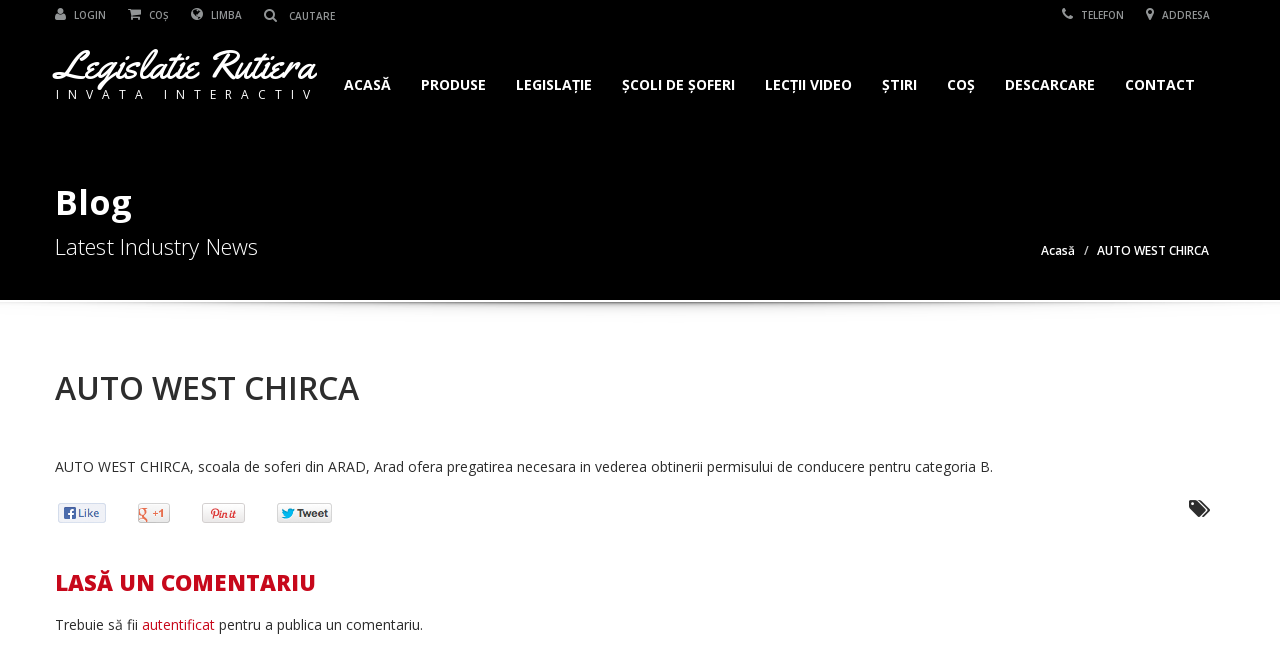

--- FILE ---
content_type: text/html; charset=UTF-8
request_url: https://www.legislatierutiera.ro/scoli/auto-west-chirca/
body_size: 15666
content:
<!doctype html>
<html lang="ro-RO" class="no-js"><head>
		<meta charset="UTF-8">
		<title>AUTO WEST CHIRCA  |  Legislatie Rutiera</title>
		
                
    	<meta http-equiv="X-UA-Compatible" content="IE=edge,chrome=1" />
		<meta name="viewport" content="width=device-width, initial-scale=1.0">
            		<meta name="description" content="Legislatie Rutiera">
        
        
		<meta name='robots' content='max-image-preview:large' />
<link rel='dns-prefetch' href='//fonts.googleapis.com' />
<link rel="alternate" type="application/rss+xml" title="Legislatie Rutiera &raquo; Flux" href="https://www.legislatierutiera.ro/feed/" />
<link rel="alternate" type="application/rss+xml" title="Legislatie Rutiera &raquo; Fluxul pentru comentarii" href="https://www.legislatierutiera.ro/comments/feed/" />
<link rel="alternate" type="application/rss+xml" title="Legislatie Rutiera &raquo; AUTO WEST CHIRCA Fluxul comentarii" href="https://www.legislatierutiera.ro/scoli/auto-west-chirca/feed/" />
<script type="text/javascript">
/* <![CDATA[ */
window._wpemojiSettings = {"baseUrl":"https:\/\/s.w.org\/images\/core\/emoji\/14.0.0\/72x72\/","ext":".png","svgUrl":"https:\/\/s.w.org\/images\/core\/emoji\/14.0.0\/svg\/","svgExt":".svg","source":{"concatemoji":"https:\/\/www.legislatierutiera.ro\/wp-includes\/js\/wp-emoji-release.min.js"}};
/*! This file is auto-generated */
!function(i,n){var o,s,e;function c(e){try{var t={supportTests:e,timestamp:(new Date).valueOf()};sessionStorage.setItem(o,JSON.stringify(t))}catch(e){}}function p(e,t,n){e.clearRect(0,0,e.canvas.width,e.canvas.height),e.fillText(t,0,0);var t=new Uint32Array(e.getImageData(0,0,e.canvas.width,e.canvas.height).data),r=(e.clearRect(0,0,e.canvas.width,e.canvas.height),e.fillText(n,0,0),new Uint32Array(e.getImageData(0,0,e.canvas.width,e.canvas.height).data));return t.every(function(e,t){return e===r[t]})}function u(e,t,n){switch(t){case"flag":return n(e,"\ud83c\udff3\ufe0f\u200d\u26a7\ufe0f","\ud83c\udff3\ufe0f\u200b\u26a7\ufe0f")?!1:!n(e,"\ud83c\uddfa\ud83c\uddf3","\ud83c\uddfa\u200b\ud83c\uddf3")&&!n(e,"\ud83c\udff4\udb40\udc67\udb40\udc62\udb40\udc65\udb40\udc6e\udb40\udc67\udb40\udc7f","\ud83c\udff4\u200b\udb40\udc67\u200b\udb40\udc62\u200b\udb40\udc65\u200b\udb40\udc6e\u200b\udb40\udc67\u200b\udb40\udc7f");case"emoji":return!n(e,"\ud83e\udef1\ud83c\udffb\u200d\ud83e\udef2\ud83c\udfff","\ud83e\udef1\ud83c\udffb\u200b\ud83e\udef2\ud83c\udfff")}return!1}function f(e,t,n){var r="undefined"!=typeof WorkerGlobalScope&&self instanceof WorkerGlobalScope?new OffscreenCanvas(300,150):i.createElement("canvas"),a=r.getContext("2d",{willReadFrequently:!0}),o=(a.textBaseline="top",a.font="600 32px Arial",{});return e.forEach(function(e){o[e]=t(a,e,n)}),o}function t(e){var t=i.createElement("script");t.src=e,t.defer=!0,i.head.appendChild(t)}"undefined"!=typeof Promise&&(o="wpEmojiSettingsSupports",s=["flag","emoji"],n.supports={everything:!0,everythingExceptFlag:!0},e=new Promise(function(e){i.addEventListener("DOMContentLoaded",e,{once:!0})}),new Promise(function(t){var n=function(){try{var e=JSON.parse(sessionStorage.getItem(o));if("object"==typeof e&&"number"==typeof e.timestamp&&(new Date).valueOf()<e.timestamp+604800&&"object"==typeof e.supportTests)return e.supportTests}catch(e){}return null}();if(!n){if("undefined"!=typeof Worker&&"undefined"!=typeof OffscreenCanvas&&"undefined"!=typeof URL&&URL.createObjectURL&&"undefined"!=typeof Blob)try{var e="postMessage("+f.toString()+"("+[JSON.stringify(s),u.toString(),p.toString()].join(",")+"));",r=new Blob([e],{type:"text/javascript"}),a=new Worker(URL.createObjectURL(r),{name:"wpTestEmojiSupports"});return void(a.onmessage=function(e){c(n=e.data),a.terminate(),t(n)})}catch(e){}c(n=f(s,u,p))}t(n)}).then(function(e){for(var t in e)n.supports[t]=e[t],n.supports.everything=n.supports.everything&&n.supports[t],"flag"!==t&&(n.supports.everythingExceptFlag=n.supports.everythingExceptFlag&&n.supports[t]);n.supports.everythingExceptFlag=n.supports.everythingExceptFlag&&!n.supports.flag,n.DOMReady=!1,n.readyCallback=function(){n.DOMReady=!0}}).then(function(){return e}).then(function(){var e;n.supports.everything||(n.readyCallback(),(e=n.source||{}).concatemoji?t(e.concatemoji):e.wpemoji&&e.twemoji&&(t(e.twemoji),t(e.wpemoji)))}))}((window,document),window._wpemojiSettings);
/* ]]> */
</script>
<style id='wp-emoji-styles-inline-css' type='text/css'>

	img.wp-smiley, img.emoji {
		display: inline !important;
		border: none !important;
		box-shadow: none !important;
		height: 1em !important;
		width: 1em !important;
		margin: 0 0.07em !important;
		vertical-align: -0.1em !important;
		background: none !important;
		padding: 0 !important;
	}
</style>
<link rel='stylesheet' id='wp-block-library-css' href='https://www.legislatierutiera.ro/wp-includes/css/dist/block-library/style.min.css' type='text/css' media='all' />
<link rel='stylesheet' id='wc-block-vendors-style-css' href='https://www.legislatierutiera.ro/wp-content/plugins/woocommerce/packages/woocommerce-blocks/build/vendors-style.css' type='text/css' media='all' />
<link rel='stylesheet' id='wc-block-style-css' href='https://www.legislatierutiera.ro/wp-content/plugins/woocommerce/packages/woocommerce-blocks/build/style.css' type='text/css' media='all' />
<style id='classic-theme-styles-inline-css' type='text/css'>
/*! This file is auto-generated */
.wp-block-button__link{color:#fff;background-color:#32373c;border-radius:9999px;box-shadow:none;text-decoration:none;padding:calc(.667em + 2px) calc(1.333em + 2px);font-size:1.125em}.wp-block-file__button{background:#32373c;color:#fff;text-decoration:none}
</style>
<style id='global-styles-inline-css' type='text/css'>
body{--wp--preset--color--black: #000000;--wp--preset--color--cyan-bluish-gray: #abb8c3;--wp--preset--color--white: #ffffff;--wp--preset--color--pale-pink: #f78da7;--wp--preset--color--vivid-red: #cf2e2e;--wp--preset--color--luminous-vivid-orange: #ff6900;--wp--preset--color--luminous-vivid-amber: #fcb900;--wp--preset--color--light-green-cyan: #7bdcb5;--wp--preset--color--vivid-green-cyan: #00d084;--wp--preset--color--pale-cyan-blue: #8ed1fc;--wp--preset--color--vivid-cyan-blue: #0693e3;--wp--preset--color--vivid-purple: #9b51e0;--wp--preset--gradient--vivid-cyan-blue-to-vivid-purple: linear-gradient(135deg,rgba(6,147,227,1) 0%,rgb(155,81,224) 100%);--wp--preset--gradient--light-green-cyan-to-vivid-green-cyan: linear-gradient(135deg,rgb(122,220,180) 0%,rgb(0,208,130) 100%);--wp--preset--gradient--luminous-vivid-amber-to-luminous-vivid-orange: linear-gradient(135deg,rgba(252,185,0,1) 0%,rgba(255,105,0,1) 100%);--wp--preset--gradient--luminous-vivid-orange-to-vivid-red: linear-gradient(135deg,rgba(255,105,0,1) 0%,rgb(207,46,46) 100%);--wp--preset--gradient--very-light-gray-to-cyan-bluish-gray: linear-gradient(135deg,rgb(238,238,238) 0%,rgb(169,184,195) 100%);--wp--preset--gradient--cool-to-warm-spectrum: linear-gradient(135deg,rgb(74,234,220) 0%,rgb(151,120,209) 20%,rgb(207,42,186) 40%,rgb(238,44,130) 60%,rgb(251,105,98) 80%,rgb(254,248,76) 100%);--wp--preset--gradient--blush-light-purple: linear-gradient(135deg,rgb(255,206,236) 0%,rgb(152,150,240) 100%);--wp--preset--gradient--blush-bordeaux: linear-gradient(135deg,rgb(254,205,165) 0%,rgb(254,45,45) 50%,rgb(107,0,62) 100%);--wp--preset--gradient--luminous-dusk: linear-gradient(135deg,rgb(255,203,112) 0%,rgb(199,81,192) 50%,rgb(65,88,208) 100%);--wp--preset--gradient--pale-ocean: linear-gradient(135deg,rgb(255,245,203) 0%,rgb(182,227,212) 50%,rgb(51,167,181) 100%);--wp--preset--gradient--electric-grass: linear-gradient(135deg,rgb(202,248,128) 0%,rgb(113,206,126) 100%);--wp--preset--gradient--midnight: linear-gradient(135deg,rgb(2,3,129) 0%,rgb(40,116,252) 100%);--wp--preset--font-size--small: 13px;--wp--preset--font-size--medium: 20px;--wp--preset--font-size--large: 36px;--wp--preset--font-size--x-large: 42px;--wp--preset--spacing--20: 0.44rem;--wp--preset--spacing--30: 0.67rem;--wp--preset--spacing--40: 1rem;--wp--preset--spacing--50: 1.5rem;--wp--preset--spacing--60: 2.25rem;--wp--preset--spacing--70: 3.38rem;--wp--preset--spacing--80: 5.06rem;--wp--preset--shadow--natural: 6px 6px 9px rgba(0, 0, 0, 0.2);--wp--preset--shadow--deep: 12px 12px 50px rgba(0, 0, 0, 0.4);--wp--preset--shadow--sharp: 6px 6px 0px rgba(0, 0, 0, 0.2);--wp--preset--shadow--outlined: 6px 6px 0px -3px rgba(255, 255, 255, 1), 6px 6px rgba(0, 0, 0, 1);--wp--preset--shadow--crisp: 6px 6px 0px rgba(0, 0, 0, 1);}:where(.is-layout-flex){gap: 0.5em;}:where(.is-layout-grid){gap: 0.5em;}body .is-layout-flow > .alignleft{float: left;margin-inline-start: 0;margin-inline-end: 2em;}body .is-layout-flow > .alignright{float: right;margin-inline-start: 2em;margin-inline-end: 0;}body .is-layout-flow > .aligncenter{margin-left: auto !important;margin-right: auto !important;}body .is-layout-constrained > .alignleft{float: left;margin-inline-start: 0;margin-inline-end: 2em;}body .is-layout-constrained > .alignright{float: right;margin-inline-start: 2em;margin-inline-end: 0;}body .is-layout-constrained > .aligncenter{margin-left: auto !important;margin-right: auto !important;}body .is-layout-constrained > :where(:not(.alignleft):not(.alignright):not(.alignfull)){max-width: var(--wp--style--global--content-size);margin-left: auto !important;margin-right: auto !important;}body .is-layout-constrained > .alignwide{max-width: var(--wp--style--global--wide-size);}body .is-layout-flex{display: flex;}body .is-layout-flex{flex-wrap: wrap;align-items: center;}body .is-layout-flex > *{margin: 0;}body .is-layout-grid{display: grid;}body .is-layout-grid > *{margin: 0;}:where(.wp-block-columns.is-layout-flex){gap: 2em;}:where(.wp-block-columns.is-layout-grid){gap: 2em;}:where(.wp-block-post-template.is-layout-flex){gap: 1.25em;}:where(.wp-block-post-template.is-layout-grid){gap: 1.25em;}.has-black-color{color: var(--wp--preset--color--black) !important;}.has-cyan-bluish-gray-color{color: var(--wp--preset--color--cyan-bluish-gray) !important;}.has-white-color{color: var(--wp--preset--color--white) !important;}.has-pale-pink-color{color: var(--wp--preset--color--pale-pink) !important;}.has-vivid-red-color{color: var(--wp--preset--color--vivid-red) !important;}.has-luminous-vivid-orange-color{color: var(--wp--preset--color--luminous-vivid-orange) !important;}.has-luminous-vivid-amber-color{color: var(--wp--preset--color--luminous-vivid-amber) !important;}.has-light-green-cyan-color{color: var(--wp--preset--color--light-green-cyan) !important;}.has-vivid-green-cyan-color{color: var(--wp--preset--color--vivid-green-cyan) !important;}.has-pale-cyan-blue-color{color: var(--wp--preset--color--pale-cyan-blue) !important;}.has-vivid-cyan-blue-color{color: var(--wp--preset--color--vivid-cyan-blue) !important;}.has-vivid-purple-color{color: var(--wp--preset--color--vivid-purple) !important;}.has-black-background-color{background-color: var(--wp--preset--color--black) !important;}.has-cyan-bluish-gray-background-color{background-color: var(--wp--preset--color--cyan-bluish-gray) !important;}.has-white-background-color{background-color: var(--wp--preset--color--white) !important;}.has-pale-pink-background-color{background-color: var(--wp--preset--color--pale-pink) !important;}.has-vivid-red-background-color{background-color: var(--wp--preset--color--vivid-red) !important;}.has-luminous-vivid-orange-background-color{background-color: var(--wp--preset--color--luminous-vivid-orange) !important;}.has-luminous-vivid-amber-background-color{background-color: var(--wp--preset--color--luminous-vivid-amber) !important;}.has-light-green-cyan-background-color{background-color: var(--wp--preset--color--light-green-cyan) !important;}.has-vivid-green-cyan-background-color{background-color: var(--wp--preset--color--vivid-green-cyan) !important;}.has-pale-cyan-blue-background-color{background-color: var(--wp--preset--color--pale-cyan-blue) !important;}.has-vivid-cyan-blue-background-color{background-color: var(--wp--preset--color--vivid-cyan-blue) !important;}.has-vivid-purple-background-color{background-color: var(--wp--preset--color--vivid-purple) !important;}.has-black-border-color{border-color: var(--wp--preset--color--black) !important;}.has-cyan-bluish-gray-border-color{border-color: var(--wp--preset--color--cyan-bluish-gray) !important;}.has-white-border-color{border-color: var(--wp--preset--color--white) !important;}.has-pale-pink-border-color{border-color: var(--wp--preset--color--pale-pink) !important;}.has-vivid-red-border-color{border-color: var(--wp--preset--color--vivid-red) !important;}.has-luminous-vivid-orange-border-color{border-color: var(--wp--preset--color--luminous-vivid-orange) !important;}.has-luminous-vivid-amber-border-color{border-color: var(--wp--preset--color--luminous-vivid-amber) !important;}.has-light-green-cyan-border-color{border-color: var(--wp--preset--color--light-green-cyan) !important;}.has-vivid-green-cyan-border-color{border-color: var(--wp--preset--color--vivid-green-cyan) !important;}.has-pale-cyan-blue-border-color{border-color: var(--wp--preset--color--pale-cyan-blue) !important;}.has-vivid-cyan-blue-border-color{border-color: var(--wp--preset--color--vivid-cyan-blue) !important;}.has-vivid-purple-border-color{border-color: var(--wp--preset--color--vivid-purple) !important;}.has-vivid-cyan-blue-to-vivid-purple-gradient-background{background: var(--wp--preset--gradient--vivid-cyan-blue-to-vivid-purple) !important;}.has-light-green-cyan-to-vivid-green-cyan-gradient-background{background: var(--wp--preset--gradient--light-green-cyan-to-vivid-green-cyan) !important;}.has-luminous-vivid-amber-to-luminous-vivid-orange-gradient-background{background: var(--wp--preset--gradient--luminous-vivid-amber-to-luminous-vivid-orange) !important;}.has-luminous-vivid-orange-to-vivid-red-gradient-background{background: var(--wp--preset--gradient--luminous-vivid-orange-to-vivid-red) !important;}.has-very-light-gray-to-cyan-bluish-gray-gradient-background{background: var(--wp--preset--gradient--very-light-gray-to-cyan-bluish-gray) !important;}.has-cool-to-warm-spectrum-gradient-background{background: var(--wp--preset--gradient--cool-to-warm-spectrum) !important;}.has-blush-light-purple-gradient-background{background: var(--wp--preset--gradient--blush-light-purple) !important;}.has-blush-bordeaux-gradient-background{background: var(--wp--preset--gradient--blush-bordeaux) !important;}.has-luminous-dusk-gradient-background{background: var(--wp--preset--gradient--luminous-dusk) !important;}.has-pale-ocean-gradient-background{background: var(--wp--preset--gradient--pale-ocean) !important;}.has-electric-grass-gradient-background{background: var(--wp--preset--gradient--electric-grass) !important;}.has-midnight-gradient-background{background: var(--wp--preset--gradient--midnight) !important;}.has-small-font-size{font-size: var(--wp--preset--font-size--small) !important;}.has-medium-font-size{font-size: var(--wp--preset--font-size--medium) !important;}.has-large-font-size{font-size: var(--wp--preset--font-size--large) !important;}.has-x-large-font-size{font-size: var(--wp--preset--font-size--x-large) !important;}
.wp-block-navigation a:where(:not(.wp-element-button)){color: inherit;}
:where(.wp-block-post-template.is-layout-flex){gap: 1.25em;}:where(.wp-block-post-template.is-layout-grid){gap: 1.25em;}
:where(.wp-block-columns.is-layout-flex){gap: 2em;}:where(.wp-block-columns.is-layout-grid){gap: 2em;}
.wp-block-pullquote{font-size: 1.5em;line-height: 1.6;}
</style>
<link rel='stylesheet' id='chosen-css' href='https://www.legislatierutiera.ro/wp-content/plugins/automotive/css/chosen.css' type='text/css' media='all' />
<link rel='stylesheet' id='google-web-font-automotive-css' href='https://fonts.googleapis.com/css?family=Open+Sans%3A300%2C400%2C600%2C800%2C400italic' type='text/css' media='all' />
<link rel='stylesheet' id='font-awesomemin-css' href='https://www.legislatierutiera.ro/wp-content/plugins/automotive/css/font-awesome.min.css' type='text/css' media='all' />
<link rel='stylesheet' id='jquery-css' href='https://www.legislatierutiera.ro/wp-content/plugins/automotive/css/jquery-ui.css' type='text/css' media='all' />
<link rel='stylesheet' id='bootstrapmin-css' href='https://www.legislatierutiera.ro/wp-content/plugins/automotive/css/bootstrap.min.css' type='text/css' media='all' />
<link rel='stylesheet' id='css-animate-css' href='https://www.legislatierutiera.ro/wp-content/plugins/automotive/css/animate.min.css' type='text/css' media='all' />
<link rel='stylesheet' id='flexslider-css' href='https://www.legislatierutiera.ro/wp-content/plugins/js_composer/assets/lib/flexslider/flexslider.min.css' type='text/css' media='all' />
<link rel='stylesheet' id='selectbox-css' href='https://www.legislatierutiera.ro/wp-content/plugins/automotive/css/jquery.selectbox.css' type='text/css' media='all' />
<link rel='stylesheet' id='listing_style-css' href='https://www.legislatierutiera.ro/wp-content/plugins/automotive/css/listing_style.css' type='text/css' media='all' />
<link rel='stylesheet' id='listing_mobile-css' href='https://www.legislatierutiera.ro/wp-content/plugins/automotive/css/mobile.css' type='text/css' media='all' />
<link rel='stylesheet' id='fancybox-css' href='https://www.legislatierutiera.ro/wp-content/plugins/automotive/css/jquery.fancybox.css' type='text/css' media='all' />
<link rel='stylesheet' id='listing_shortcodes-css' href='https://www.legislatierutiera.ro/wp-content/plugins/automotive/css/shortcodes.css' type='text/css' media='all' />
<link rel='stylesheet' id='ts-css' href='https://www.legislatierutiera.ro/wp-content/plugins/automotive/css/ts.css' type='text/css' media='all' />
<link rel='stylesheet' id='rs-plugin-settings-css' href='https://www.legislatierutiera.ro/wp-content/plugins/revslider/rs-plugin/css/settings.css' type='text/css' media='all' />
<style id='rs-plugin-settings-inline-css' type='text/css'>
.tp-caption a{color:#ff7302;text-shadow:none;-webkit-transition:all 0.2s ease-out;-moz-transition:all 0.2s ease-out;-o-transition:all 0.2s ease-out;-ms-transition:all 0.2s ease-out}.tp-caption a:hover{color:#ffa902}
</style>
<link rel='stylesheet' id='woocommerce-layout-css' href='https://www.legislatierutiera.ro/wp-content/plugins/woocommerce/assets/css/woocommerce-layout.css' type='text/css' media='all' />
<link rel='stylesheet' id='woocommerce-smallscreen-css' href='https://www.legislatierutiera.ro/wp-content/plugins/woocommerce/assets/css/woocommerce-smallscreen.css' type='text/css' media='only screen and (max-width: 768px)' />
<link rel='stylesheet' id='woocommerce-general-css' href='https://www.legislatierutiera.ro/wp-content/plugins/woocommerce/assets/css/woocommerce.css' type='text/css' media='all' />
<style id='woocommerce-inline-inline-css' type='text/css'>
.woocommerce form .form-row .required { visibility: visible; }
</style>
<link rel='stylesheet' id='jqueryfancybox-css' href='https://www.legislatierutiera.ro/wp-content/themes/automotive/css/jquery.fancybox.css' type='text/css' media='all' />
<link rel='stylesheet' id='jqueryselectbox-css' href='https://www.legislatierutiera.ro/wp-content/themes/automotive/css/jquery.selectbox.css' type='text/css' media='all' />
<link rel='stylesheet' id='style-css' href='https://www.legislatierutiera.ro/wp-content/themes/automotive/css/style.css' type='text/css' media='all' />
<style id='style-inline-css' type='text/css'>
a, a:hover, a:focus, .firstcharacter, .list-info span.text-red, .car-block-wrap h4 a, .welcome-wrap h4, .small-block:hover h4, .small-block:hover a i, .recent-vehicles h5, .flip .card .back i.button_icon:hover:before, .about-us h3, .blog-container h3, .blog-post h3, .side-content h3, .services h3, .list_faq ul li.active a, .list_faq ul li a:hover, .right_faq .side-widget h3, .side-content .side-blog strong, .side-content .list ul li:last-child a, .side-content .list ul li span, .main_pricing h3 b, .layout-3 .main_pricing .inside span.amt, .layout-4 .main_pricing .inside span.amt, .layout-3 .main_pricing .inside span.sub1, .layout-4 .main_pricing .inside span.sub1, #features ul li .fa-li, .left_inventory h2, .side-content .list h3, .side-content .financing_calculator h3, .left_inventory h2, .side-content .list h3, .side-content .financing_calculator h3, .featured-service h2, .featured-service h2 strong, .detail-service h2, .detail-service h2 strong, .find_team h2, .find_team h2, .find_team h2, .our_inventory h4, .our_inventory span, .year_wrapper span, .right_site_job .project_details ul li i, .read-more a, .comment-data .comment-author a, .find_map h2, .information_head h3, .address ul li span.compayWeb_color, .porche .car-detail .option-tick-list ul li:before, .detail-service .details h5:before, .services .right-content ul li:before, .alternate-font, .left_inventory h3, .no_footer .logo-footer a span, .page-content h3, .page-content h4, .page-content .small-block:hover h4, .pricing_table .main_pricing .inside span.amt, .pricing_table .main_pricing .inside span.sub1, .wp_page .page-content h2, .detail-service .details h5 i, body ul.shortcode.type-checkboxes li i, .comments h3#comments-number {
                                color: #c7081b;
                            }

                            .pagination>li>a:hover, .pagination>li>span:hover, .pagination>li>a:focus, .pagination>li>span:focus, .progressbar .progress .progress-bar-danger, .bottom-header .navbar-default .navbar-nav>.active>a, .bottom-header .navbar-default .navbar-nav>.active>a:hover, .bottom-header .navbar-default .navbar-nav>.active>a:focus, .bottom-header .navbar-default .navbar-nav> li> a:hover, header .nav .open>a, header .nav .open>a:hover, header .nav .open>a:focus, header .navbar-default .navbar-nav>.open>a, header .navbar-default .navbar-nav>.open>a:hover, header .navbar-default .navbar-nav>.open>a:focus, .dropdown-menu>li>a:hover, .dropdown-menu>li>a:focus, .dropdown-menu>.active>a, .dropdown-menu>.active>a:hover, .dropdown-menu>.active>a:focus, .navbar-default .navbar-nav .open .dropdown-menu>.active>a, .navbar-default .navbar-nav .open .dropdown-menu>.active>a:hover, .car-block:hover .car-block-bottom, .controls .left-arrow:hover, .controls .right-arrow:hover, .back_to_top:hover, .flip .card .back, .description-accordion .panel-title a:after, .layout-3 .pricing-header, .layout-4 .pricing-header, .porche .porche-header, .featured-service .featured:hover, .featured-service .featured .caption, .flexslider2 .flex-direction-nav li a:hover, .default-btn, .default-btn:hover, .default-btn:focus, .form-element input[type=submit], .side-content form input[type=submit], .side-content form input[type=submit]:hover, input[type="reset"], input[type="reset"]:hover, input[type="submit"], input[type="button"], input[type="submit"]:hover, input[type="button"]:hover, .btn-inventory, .btn-inventory:hover, .porche-footer input[type="submit"], .porche-footer input[type="button"], .porche-footer input[type="submit"]:active, .porche-footer input[type="button"]:active, .leave-comments form input[type=submit], .leave-comments form input[type=submit]:active, .choose-list ul li:before, .woocommerce span.onsale, .woocommerce-page span.onsale, .current_page_parent   {
                                background: #c7081b;
                                background-color: #c7081b;
                            }

                            #wp-calendar td#today, body ul.shortcode li .red_box, button, .pricing_table .pricing-header, .featured:hover, button:hover, .arrow1 a:hover, .arrow2 a:hover, .arrow3 a:hover {
                                background-color: #c7081b;
                            }  

                            .post-entry blockquote {
                                border-left-color: #c7081b;
                            }

                            .angled_badge.theme_color:before { border-left-color: #c7081b; border-right-color: #c7081b;}
                            .listing-slider .angled_badge.theme_color:before { border-color: #c7081b  rgba(0, 0, 0, 0); }
                            body, p, table, ul, li, .theme_font, .textwidget, .recent-vehicles p, .post-entry table, .list-info p, .blog-list span, .blog-content strong, .post-entry, .pricing_table .category_pricing ul li, .inventory-heading em, body ul.shortcode.type-checkboxes li, .about-us p, .blog-container p, .blog-post p, .address ul li strong, .address ul li span { 
                                font-family: Open Sans;
                                font-size: 14px;
                                color: #2D2D2D;
                                line-height: 24px;
                                font-weight: 400;
                            }
                            .small-block h4, .page-content .small-block h4, .small-block a, page-template-404 .error, .content h2.error, .content h2.error i.exclamation, .blog-list h4, .page-content .blog-list h4, .panel-heading .panel-title>a, .wp_page .page-content h2, .featured-service .featured h5, .detail-service .details h5, .name_post h4, .page-content .name_post h4, .portfolioContainer .box>div>span, .blog-content ul li, .comments > ul >li, .blog-content ul li a, .portfolioContainer .mix .box a, .project_wrapper h4.related_project_head, .post-entry span.tags a, .post-entry span.tags, .side-content .list ul li, .wp_page .page-content h2 a, .blog-content .post-entry h5, .blog-content h2, .address ul li i, .address ul li strong, .address ul li span, .icon_address p i, .listing-view ul.ribbon-item li a, .select-wrapper span.sort-by, .inventory-heading h2, .inventory-heading span, .inventory-heading .text-right h2, .woocommerce div.product .product_title, .woocommerce #content div.product .product_title, .woocommerce-page div.product .product_title, .woocommerce-page #content div.product .product_title, .woocommerce ul.products li.product .price, .woocommerce-page ul.products li.product .price, .woocommerce-page div.product p.price, .woocommerce div.product p.price, .woocommerce div.product .product_title, .woocommerce #content div.product .product_title, .woocommerce-page div.product .product_title, .woocommerce-page #content div.product .product_title, .parallax_parent .parallax_scroll h4 {
                                color: #2D2D2D;
                            }
                            header .bottom-header .navbar-default .navbar-brand .logo .primary_text, .no_footer .logo-footer a h1, .logo-footer a h1 {                                
                                font-family: Yellowtail;
                                font-size: 40px;
                                color: #FFF;
                                line-height: 20px;
                            }

                            header .bottom-header .navbar-default .navbar-brand .logo .secondary_text, .no_footer .logo-footer a span, .logo-footer a span {                      
                                font-family: Open Sans;
                                font-size: 12px;
                                color: #FFF;
                                line-height: 20px;
                            }
            
                            a { color: #c7081b; }
                            a:hover { color: #c7081b; }
                            a:active { color: #c7081b; }
            
                            footer a { color: #BEBEBE; }
                            footer a:hover { color: #999; }
                            footer a:active { color: #999; }
            

                                    
</style>
<link rel='stylesheet' id='mobile-css' href='https://www.legislatierutiera.ro/wp-content/themes/automotive/css/mobile.css' type='text/css' media='all' />
<link rel='stylesheet' id='settings-css' href='https://www.legislatierutiera.ro/wp-content/themes/automotive/css/settings.css' type='text/css' media='all' />
<link rel='stylesheet' id='wp-css' href='https://www.legislatierutiera.ro/wp-content/themes/automotive/css/wp.css' type='text/css' media='all' />
<link rel='stylesheet' id='social-likes-css' href='https://www.legislatierutiera.ro/wp-content/plugins/automotive/css/social-likes.css' type='text/css' media='all' />
<link rel='stylesheet' id='redux-google-fonts-automotive_wp-css' href='https://fonts.googleapis.com/css?family=Open+Sans%3A300%2C400%2C600%2C700%2C800%2C300italic%2C400italic%2C600italic%2C700italic%2C800italic%7CYellowtail%3A400' type='text/css' media='all' />
<script type="text/javascript" src="https://www.legislatierutiera.ro/wp-content/plugins/enable-jquery-migrate-helper/js/jquery/jquery-1.12.4-wp.js" id="jquery-core-js"></script>
<script type="text/javascript" src="https://www.legislatierutiera.ro/wp-content/plugins/enable-jquery-migrate-helper/js/jquery-migrate/jquery-migrate-1.4.1-wp.js" id="jquery-migrate-js"></script>
<script type="text/javascript" src="https://www.legislatierutiera.ro/wp-content/plugins/automotive/js/jquery-ui-1.10.3.custom.min.js" id="jquery_ui-js"></script>
<script type="text/javascript" src="https://www.legislatierutiera.ro/wp-content/plugins/revslider/rs-plugin/js/jquery.themepunch.tools.min.js" id="tp-tools-js"></script>
<script type="text/javascript" src="https://www.legislatierutiera.ro/wp-content/plugins/revslider/rs-plugin/js/jquery.themepunch.revolution.min.js" id="revmin-js"></script>
<script type="text/javascript" src="https://www.legislatierutiera.ro/wp-content/plugins/woocommerce/assets/js/jquery-blockui/jquery.blockUI.min.js" id="jquery-blockui-js"></script>
<script type="text/javascript" id="wc-add-to-cart-js-extra">
/* <![CDATA[ */
var wc_add_to_cart_params = {"ajax_url":"\/wp-admin\/admin-ajax.php","wc_ajax_url":"\/?wc-ajax=%%endpoint%%","i18n_view_cart":"View cart","cart_url":"https:\/\/www.legislatierutiera.ro\/cart\/","is_cart":"","cart_redirect_after_add":"no"};
/* ]]> */
</script>
<script type="text/javascript" src="https://www.legislatierutiera.ro/wp-content/plugins/woocommerce/assets/js/frontend/add-to-cart.min.js" id="wc-add-to-cart-js"></script>
<script type="text/javascript" src="https://www.legislatierutiera.ro/wp-content/plugins/js_composer/assets/js/vendors/woocommerce-add-to-cart.js" id="vc_woocommerce-add-to-cart-js-js"></script>
<link rel="https://api.w.org/" href="https://www.legislatierutiera.ro/wp-json/" /><link rel="EditURI" type="application/rsd+xml" title="RSD" href="https://www.legislatierutiera.ro/xmlrpc.php?rsd" />
<meta name="generator" content="WordPress 6.4" />
<meta name="generator" content="WooCommerce 5.0.0" />
<link rel="canonical" href="https://www.legislatierutiera.ro/scoli/auto-west-chirca/" />
<link rel='shortlink' href='https://www.legislatierutiera.ro/?p=1873' />
<link rel="alternate" type="application/json+oembed" href="https://www.legislatierutiera.ro/wp-json/oembed/1.0/embed?url=https%3A%2F%2Fwww.legislatierutiera.ro%2Fscoli%2Fauto-west-chirca%2F" />
<link rel="alternate" type="text/xml+oembed" href="https://www.legislatierutiera.ro/wp-json/oembed/1.0/embed?url=https%3A%2F%2Fwww.legislatierutiera.ro%2Fscoli%2Fauto-west-chirca%2F&#038;format=xml" />
		<script type="text/javascript">
			jQuery(document).ready(function() {
				// CUSTOM AJAX CONTENT LOADING FUNCTION
				var ajaxRevslider = function(obj) {
				
					// obj.type : Post Type
					// obj.id : ID of Content to Load
					// obj.aspectratio : The Aspect Ratio of the Container / Media
					// obj.selector : The Container Selector where the Content of Ajax will be injected. It is done via the Essential Grid on Return of Content
					
					var content = "";

					data = {};
					
					data.action = 'revslider_ajax_call_front';
					data.client_action = 'get_slider_html';
					data.token = '485f1e5fbf';
					data.type = obj.type;
					data.id = obj.id;
					data.aspectratio = obj.aspectratio;
					
					// SYNC AJAX REQUEST
					jQuery.ajax({
						type:"post",
						url:"https://www.legislatierutiera.ro/wp-admin/admin-ajax.php",
						dataType: 'json',
						data:data,
						async:false,
						success: function(ret, textStatus, XMLHttpRequest) {
							if(ret.success == true)
								content = ret.data;								
						},
						error: function(e) {
							console.log(e);
						}
					});
					
					 // FIRST RETURN THE CONTENT WHEN IT IS LOADED !!
					 return content;						 
				};
				
				// CUSTOM AJAX FUNCTION TO REMOVE THE SLIDER
				var ajaxRemoveRevslider = function(obj) {
					return jQuery(obj.selector+" .rev_slider").revkill();
				};

				// EXTEND THE AJAX CONTENT LOADING TYPES WITH TYPE AND FUNCTION
				var extendessential = setInterval(function() {
					if (jQuery.fn.tpessential != undefined) {
						clearInterval(extendessential);
						if(typeof(jQuery.fn.tpessential.defaults) !== 'undefined') {
							jQuery.fn.tpessential.defaults.ajaxTypes.push({type:"revslider",func:ajaxRevslider,killfunc:ajaxRemoveRevslider,openAnimationSpeed:0.3});   
							// type:  Name of the Post to load via Ajax into the Essential Grid Ajax Container
							// func: the Function Name which is Called once the Item with the Post Type has been clicked
							// killfunc: function to kill in case the Ajax Window going to be removed (before Remove function !
							// openAnimationSpeed: how quick the Ajax Content window should be animated (default is 0.3)
						}
					}
				},30);
			});
		</script>
		
        <script type="text/javascript">
            var jQueryMigrateHelperHasSentDowngrade = false;

			window.onerror = function( msg, url, line, col, error ) {
				// Break out early, do not processing if a downgrade reqeust was already sent.
				if ( jQueryMigrateHelperHasSentDowngrade ) {
					return true;
                }

				var xhr = new XMLHttpRequest();
				var nonce = 'e15786a21f';
				var jQueryFunctions = [
					'andSelf',
					'browser',
					'live',
					'boxModel',
					'support.boxModel',
					'size',
					'swap',
					'clean',
					'sub',
                ];
				var match_pattern = /\)\.(.+?) is not a function/;
                var erroredFunction = msg.match( match_pattern );

                // If there was no matching functions, do not try to downgrade.
                if ( null === erroredFunction || typeof erroredFunction !== 'object' || typeof erroredFunction[1] === "undefined" || -1 === jQueryFunctions.indexOf( erroredFunction[1] ) ) {
                    return true;
                }

                // Set that we've now attempted a downgrade request.
                jQueryMigrateHelperHasSentDowngrade = true;

				xhr.open( 'POST', 'https://www.legislatierutiera.ro/wp-admin/admin-ajax.php' );
				xhr.setRequestHeader( 'Content-Type', 'application/x-www-form-urlencoded' );
				xhr.onload = function () {
					var response,
                        reload = false;

					if ( 200 === xhr.status ) {
                        try {
                        	response = JSON.parse( xhr.response );

                        	reload = response.data.reload;
                        } catch ( e ) {
                        	reload = false;
                        }
                    }

					// Automatically reload the page if a deprecation caused an automatic downgrade, ensure visitors get the best possible experience.
					if ( reload ) {
						location.reload();
                    }
				};

				xhr.send( encodeURI( 'action=jquery-migrate-downgrade-version&_wpnonce=' + nonce ) );

				// Suppress error alerts in older browsers
				return true;
			}
        </script>

			<noscript><style>.woocommerce-product-gallery{ opacity: 1 !important; }</style></noscript>
	<meta name="generator" content="Powered by WPBakery Page Builder - drag and drop page builder for WordPress."/>
<link rel="icon" href="https://www.legislatierutiera.ro/wp-content/uploads/2024/11/cropped-lr-favicon-site-32x32.png" sizes="32x32" />
<link rel="icon" href="https://www.legislatierutiera.ro/wp-content/uploads/2024/11/cropped-lr-favicon-site-192x192.png" sizes="192x192" />
<link rel="apple-touch-icon" href="https://www.legislatierutiera.ro/wp-content/uploads/2024/11/cropped-lr-favicon-site-180x180.png" />
<meta name="msapplication-TileImage" content="https://www.legislatierutiera.ro/wp-content/uploads/2024/11/cropped-lr-favicon-site-270x270.png" />
		<style type="text/css" id="wp-custom-css">
			h2.woocommerce-loop-product__title {font-size:1.3em !important;line-height:1.3em !important;}
li.product .price .amount {font-size:1.4em;font-weight:bold;}
li.product .price del {float:left;font-size:0.8em;font-weight:300 !important;}


@media (max-width: 600px) {
header {
	position: relative;
	background: rgba(0, 0, 0, 1);
}
}

		</style>
		<noscript><style> .wpb_animate_when_almost_visible { opacity: 1; }</style></noscript>        	</head>
	<body class="scoli-template-default single single-scoli postid-1873 theme-automotive woocommerce-no-js chrome wpb-js-composer js-comp-ver-6.8.0 vc_responsive">
		
		<!--Header Start-->
        <header  data-spy="affix" data-offset-top="1" class="clearfix affix-top">
                        <section class="toolbar">
                <div class="container">
                    <div class="row">
                        <div class="col-lg-6 left_bar">
                            <ul class="left-none">
                                                                <li><a href="#" data-toggle="modal" data-target="#login_modal"><i class="fa fa-user"></i> Login</a></li>
                                
                                                                <li><a href="#"><i class="fa fa-shopping-cart"></i> Coș</a>
                                	<ul class='cart_dropdown'><li>0 items, Total of <span class="woocommerce-Price-amount amount"><bdi>0.00<span class="woocommerce-Price-currencySymbol">lei</span></bdi></span> <span class='padding-horizontal-5'>|</span> <a href='https://www.legislatierutiera.ro/cart/'>Checkout</a></li></ul>                                </li>
                                
                                                                <li><a href="#"><i class="fa fa-globe"></i> Limba</a>
									                                </li>
                                
                                                                <li> 
                                    <form role="search" method="GET" action="https://www.legislatierutiera.ro/" id="searchform">
                                        <button type="submit"><i class="fa fa-search"></i></button>
                                        <input type="search" placeholder="Cautare" class="search_box" name="s" value=""> 
                                    </form>
                                </li>
                                                            </ul>
                        </div>
                        <div class="col-lg-6 "> 
                            <ul class="right-none pull-right company_info">
                                                                <li><a href="tel:Telefon"><i class="fa fa-phone"></i> Telefon</a></li>
                                
                                                                <li class="address"><a href="#"><i class="fa fa-map-marker"></i> Addresa</a></li>
                                                            </ul>
                        </div>
                    </div>
                </div>
                
                                    <div class="toolbar_shadow"></div>
                            </section>
                        
            <div class="bottom-header" >
                <div class="container">
                    <nav class="navbar navbar-default" role="navigation">
                        <div class="container-fluid"> 
                            <!-- Brand and toggle get grouped for better mobile display -->
                            <div class="navbar-header">
                                <button type="button" class="navbar-toggle" data-toggle="collapse" data-target="#bs-example-navbar-collapse-1"> <span class="sr-only">Toggle navigation</span> <span class="icon-bar"></span> <span class="icon-bar"></span> <span class="icon-bar"></span> </button>
                                <a class="navbar-brand" href="https://www.legislatierutiera.ro">                                	<span class="logo">
                                		                                		<span class="primary_text">Legislatie Rutiera</span> 
                                		<span class="secondary_text">Invata interactiv</span>
                                		                                	</span>
                                </a>                            </div>
                            
                            <!-- Collect the nav links, forms, and other content for toggling -->
                            <div class="collapse navbar-collapse" id="bs-example-navbar-collapse-1">       
								<div class="menu-principal-container"><ul id="menu-principal" class="nav navbar-nav pull-right fullsize_menu"><li id="menu-item-1086" class="menu-item menu-item-type-post_type menu-item-object-page menu-item-home menu-item-1086"><a title="Acasă" href="https://www.legislatierutiera.ro/">Acasă</a></li>
<li id="menu-item-1122" class="menu-item menu-item-type-post_type menu-item-object-page menu-item-has-children menu-item-1122 dropdown"><a title="Produse" aria-haspopup="true" href="https://www.legislatierutiera.ro/magazin/">Produse <b class="caret"></b></a>
<ul role="menu" class=" dropdown-menu">
	<li id="menu-item-2664" class="menu-item menu-item-type-taxonomy menu-item-object-product_cat menu-item-2664"><a title="CD-uri legislație" href="https://www.legislatierutiera.ro/categorie-produs/cd-uri-legislatie/">CD-uri legislație</a></li>
	<li id="menu-item-2663" class="menu-item menu-item-type-taxonomy menu-item-object-product_cat menu-item-2663"><a title="Carti legislație" href="https://www.legislatierutiera.ro/categorie-produs/carti-legislatie-2/">Carti legislație</a></li>
	<li id="menu-item-2662" class="menu-item menu-item-type-taxonomy menu-item-object-product_cat menu-item-2662"><a title="Pentru școli de șoferi" href="https://www.legislatierutiera.ro/categorie-produs/pentru-scoli-de-soferi/">Pentru școli de șoferi</a></li>
</ul>
</li>
<li id="menu-item-2701" class="menu-item menu-item-type-custom menu-item-object-custom menu-item-has-children menu-item-2701 dropdown"><a title="Legislație" aria-haspopup="true" href="#">Legislație <b class="caret"></b></a>
<ul role="menu" class=" dropdown-menu">
	<li id="menu-item-1492" class="menu-item menu-item-type-post_type menu-item-object-page menu-item-1492"><a title="Codul Rutier" href="https://www.legislatierutiera.ro/legislatie-rutiera/codul-rutier/">Codul Rutier</a></li>
	<li id="menu-item-1491" class="menu-item menu-item-type-post_type menu-item-object-page menu-item-1491"><a title="Regulament Auto" href="https://www.legislatierutiera.ro/legislatie-rutiera/regulament-auto/">Regulament Auto</a></li>
	<li id="menu-item-1489" class="menu-item menu-item-type-post_type menu-item-object-page menu-item-1489"><a title="Puncte Amendă" href="https://www.legislatierutiera.ro/legislatie-rutiera/puncte-amenda/">Puncte Amendă</a></li>
</ul>
</li>
<li id="menu-item-2774" class="menu-item menu-item-type-post_type menu-item-object-page menu-item-2774"><a title="Școli de șoferi" href="https://www.legislatierutiera.ro/scoala-soferi/">Școli de șoferi</a></li>
<li id="menu-item-2655" class="menu-item menu-item-type-post_type menu-item-object-page menu-item-2655"><a title="Lecții Video" href="https://www.legislatierutiera.ro/lectii-video/">Lecții Video</a></li>
<li id="menu-item-2372" class="menu-item menu-item-type-taxonomy menu-item-object-category menu-item-has-children menu-item-2372 dropdown"><a title="Știri" aria-haspopup="true" href="https://www.legislatierutiera.ro/categorie/stiri/">Știri <b class="caret"></b></a>
<ul role="menu" class=" dropdown-menu">
	<li id="menu-item-1505" class="menu-item menu-item-type-taxonomy menu-item-object-category menu-item-1505"><a title="Auto" href="https://www.legislatierutiera.ro/categorie/stiri/auto/">Auto</a></li>
	<li id="menu-item-1506" class="menu-item menu-item-type-taxonomy menu-item-object-category menu-item-1506"><a title="Legislative" href="https://www.legislatierutiera.ro/categorie/stiri/legislative/">Legislative</a></li>
</ul>
</li>
<li id="menu-item-3662" class="menu-item menu-item-type-post_type menu-item-object-page menu-item-3662"><a title="Coș" href="https://www.legislatierutiera.ro/cart/">Coș</a></li>
<li id="menu-item-3993" class="menu-item menu-item-type-post_type menu-item-object-page menu-item-3993"><a title="Descarcare" href="https://www.legislatierutiera.ro/descarcare/">Descarcare</a></li>
<li id="menu-item-1088" class="menu-item menu-item-type-post_type menu-item-object-page menu-item-1088"><a title="Contact" href="https://www.legislatierutiera.ro/contact-us/">Contact</a></li>
</ul></div><div class="menu-principal-container"><ul id="menu-principal-1" class="nav navbar-nav pull-right mobile_dropdown_menu"><li class="menu-item menu-item-type-post_type menu-item-object-page menu-item-home menu-item-1086"><a title="Acasă" href="https://www.legislatierutiera.ro/">Acasă</a></li>
<li class="menu-item menu-item-type-post_type menu-item-object-page menu-item-has-children menu-item-1122 dropdown"><a title="Produse" href="https://www.legislatierutiera.ro/magazin/" aria-haspopup="true" data-toggle="dropdown">Produse <b class="caret"></b></a>
<ul role="menu" class=" dropdown-menu">
	<li class="menu-item menu-item-type-taxonomy menu-item-object-product_cat menu-item-2664"><a title="CD-uri legislație" href="https://www.legislatierutiera.ro/categorie-produs/cd-uri-legislatie/">CD-uri legislație</a></li>
	<li class="menu-item menu-item-type-taxonomy menu-item-object-product_cat menu-item-2663"><a title="Carti legislație" href="https://www.legislatierutiera.ro/categorie-produs/carti-legislatie-2/">Carti legislație</a></li>
	<li class="menu-item menu-item-type-taxonomy menu-item-object-product_cat menu-item-2662"><a title="Pentru școli de șoferi" href="https://www.legislatierutiera.ro/categorie-produs/pentru-scoli-de-soferi/">Pentru școli de șoferi</a></li>
</ul>
</li>
<li class="menu-item menu-item-type-custom menu-item-object-custom menu-item-has-children menu-item-2701 dropdown"><a title="Legislație" href="#" aria-haspopup="true" data-toggle="dropdown">Legislație <b class="caret"></b></a>
<ul role="menu" class=" dropdown-menu">
	<li class="menu-item menu-item-type-post_type menu-item-object-page menu-item-1492"><a title="Codul Rutier" href="https://www.legislatierutiera.ro/legislatie-rutiera/codul-rutier/">Codul Rutier</a></li>
	<li class="menu-item menu-item-type-post_type menu-item-object-page menu-item-1491"><a title="Regulament Auto" href="https://www.legislatierutiera.ro/legislatie-rutiera/regulament-auto/">Regulament Auto</a></li>
	<li class="menu-item menu-item-type-post_type menu-item-object-page menu-item-1489"><a title="Puncte Amendă" href="https://www.legislatierutiera.ro/legislatie-rutiera/puncte-amenda/">Puncte Amendă</a></li>
</ul>
</li>
<li class="menu-item menu-item-type-post_type menu-item-object-page menu-item-2774"><a title="Școli de șoferi" href="https://www.legislatierutiera.ro/scoala-soferi/">Școli de șoferi</a></li>
<li class="menu-item menu-item-type-post_type menu-item-object-page menu-item-2655"><a title="Lecții Video" href="https://www.legislatierutiera.ro/lectii-video/">Lecții Video</a></li>
<li class="menu-item menu-item-type-taxonomy menu-item-object-category menu-item-has-children menu-item-2372 dropdown"><a title="Știri" href="https://www.legislatierutiera.ro/categorie/stiri/" aria-haspopup="true" data-toggle="dropdown">Știri <b class="caret"></b></a>
<ul role="menu" class=" dropdown-menu">
	<li class="menu-item menu-item-type-taxonomy menu-item-object-category menu-item-1505"><a title="Auto" href="https://www.legislatierutiera.ro/categorie/stiri/auto/">Auto</a></li>
	<li class="menu-item menu-item-type-taxonomy menu-item-object-category menu-item-1506"><a title="Legislative" href="https://www.legislatierutiera.ro/categorie/stiri/legislative/">Legislative</a></li>
</ul>
</li>
<li class="menu-item menu-item-type-post_type menu-item-object-page menu-item-3662"><a title="Coș" href="https://www.legislatierutiera.ro/cart/">Coș</a></li>
<li class="menu-item menu-item-type-post_type menu-item-object-page menu-item-3993"><a title="Descarcare" href="https://www.legislatierutiera.ro/descarcare/">Descarcare</a></li>
<li class="menu-item menu-item-type-post_type menu-item-object-page menu-item-1088"><a title="Contact" href="https://www.legislatierutiera.ro/contact-us/">Contact</a></li>
</ul></div>                            </div>
                            <!-- /.navbar-collapse --> 
                        </div>
                        <!-- /.container-fluid --> 
                    </nav>
                </div>

                                    <div class="header_shadow"></div>
                            </div>
        </header>
        <!--Header End-->

        <div class="clearfix"></div>
        
        
        <section id="secondary-banner" class="">
            <div class="container">
                <div class="row">
                    <div class="col-lg-7 col-md-7 col-sm-6 col-xs-12">
                    	                        <h2>Blog</h2>
                        <h4>Latest Industry News</h4>
                    </div>
                    <div class="col-lg-5 col-md-5 col-sm-6 col-xs-12">
                        <ul class='breadcrumb'><li><a href="https://www.legislatierutiera.ro">Acasă</a></li> <li class='current_crumb'>AUTO WEST CHIRCA</li></ul>                    </div>
                </div>
            </div>
        </section>
        <!--#secondary-banner ends-->
                    
        <div class="message-shadow"></div>        
        <section class="content">
        	
			<div class="container">    
        
		<div class="inner-page blog-post row is_sidebar">
        <div class="page-content col-lg-12 col-md-12 col-sm-12 col-xs-12">
			<div class="blog-content">
				<div class="blog-title">
                    <h2 class='margin-bottom-25'>AUTO WEST CHIRCA</h2>
                                    </div>
				
				<div class="post-entry clearfix">
         
                	<p>AUTO WEST CHIRCA, scoala de soferi din ARAD, Arad ofera pregatirea necesara in vederea obtinerii permisului de conducere pentru categoria B.</p>
					<div class="blog-end margin-top-20">
						<div class="col-lg-6 col-md-6 col-sm-6 col-xs-12 read-more">
                                                    	<ul class="social-likes blog_social" data-url="https://www.legislatierutiera.ro/scoli/auto-west-chirca/" data-title="AUTO WEST CHIRCA">
                                <li class="facebook" title="Share link on Facebook"></li>
                                <li class="plusone" title="Share link on Google+"></li>
                                <li class="pinterest" title="Share image on Pinterest"></li>
                                <li class="twitter" title="Share link on Twitter"></li>
                            </ul>
                                                    </div>
						<div class="col-lg-6 col-md-6 col-sm-6 col-xs-12 text-right">
                        	<span class="fa fa-tags tags">
								                            </span>
                        </div>
					</div>
                </div>

                
				<div class="clearfix"></div>
				<div class="comments margin-top-30 margin-bottom-40">
                    <div class="comments">
	

<div class='leave-comments clearfix' id='respond'>	<div id="respond" class="comment-respond">
		<h3 id="reply-title" class="comment-reply-title">Lasă un comentariu</h3><p class="must-log-in">Trebuie să fii <a href="https://www.legislatierutiera.ro/wp-login.php?redirect_to=https%3A%2F%2Fwww.legislatierutiera.ro%2Fscoli%2Fauto-west-chirca%2F">autentificat</a> pentru a publica un comentariu.</p>	</div><!-- #respond -->
	</div>
</div>
				</div>
			</div>
			<div class="clearfix"></div>
		</div>
                
                
	</div>
    
    </div>
    
    
	
			</section>
                        <div class="clearfix"></div>

            <div class="modal fade" id="login_modal" data-backdrop="static" data-keyboard="true" tabindex="-1">
                <div class="vertical-alignment-helper">
                    <div class="modal-dialog vertical-align-center">
                        <div class="modal-content">
                            <div class="modal-body">
                                <button type="button" class="close" data-dismiss="modal"><span aria-hidden="true">&times;</span><span class="sr-only">Close</span></button>
                                
                                <h4>Login to access different features</h4>

                                <input type="text" placeholder="Username" class="username_input margin-right-10 margin-vertical-10">
                                <input type="password" placeholder="Password" class="password_input margin-right-10 margin-vertical-10">

                                <div class="clearfix"></div>

                                <input type="checkbox" name="remember_me" value="yes" id="remember_me"> <label for="remember_me" class="margin-bottom-10">Tine-ma minte</label><br>

                                <button class="ajax_login md-button" data-nonce="412900b2b4">Login</button>

                            </div>
                        </div><!-- /.modal-content -->
                    </div><!-- /.modal-dialog -->
                </div>
            </div><!-- /.modal -->
            
			<!--Footer Start-->
                            <footer>
                    <div class="container">
                        <div class="row">
                            <div class="col-lg-6 col-md-6 col-sm-6 col-lg-12  padding-left-none md-padding-left-none sm-padding-left-15 xs-padding-left-15 "><h4>Comanda online</h4>			<div class="textwidget"><p><img loading="lazy" decoding="async" class="wp-image-4329" src="https://www.legislatierutiera.ro/wp-content/uploads/2023/11/visa-mastercard.png" alt="" width="93" height="27" srcset="https://www.legislatierutiera.ro/wp-content/uploads/2023/11/visa-mastercard.png 173w, https://www.legislatierutiera.ro/wp-content/uploads/2023/11/visa-mastercard-167x50.png 167w, https://www.legislatierutiera.ro/wp-content/uploads/2023/11/visa-mastercard-120x35.png 120w" sizes="(max-width: 93px) 100vw, 93px" /></p>
</div>
		</div><div class="col-lg-6 col-md-6 col-sm-6 col-lg-12  padding-right-none md-padding-right-none sm-padding-right-15 xs-padding-right-15 "><h4>Contact</h4>                
                <div class="footer-contact xs-margin-bottom-60">
                    <ul>
                        <li><i class="fa fa-map-marker"></i> <strong>Adresă:</strong> www.legislatierutiera.ro</li>
                        <li><i class="fa fa-phone"></i> <strong>Telefon:</strong> 0786 199 195</li>
                        <li><i class="fa fa-envelope-o"></i> <strong>E-Mail:</strong><a href="mailto: office@legislatierutiera.ro"> office@legislatierutiera.ro</a></li>
                    </ul>

                    <i class="fa fa-location-arrow back_icon"></i>
                </div>
            </div>                        </div>
                    </div>
                </footer>
                        
            <div class="clearfix"></div>
            <section class="copyright-wrap footer_area">
                <div class="container">
                    <div class="row">
                        
                        <div class="col-lg-4 col-md-4 col-sm-4 col-xs-12">
                                                                                                                                            <div class="logo-footer"><a href="https://www.legislatierutiera.ro">
                                            <h1>Legislatie Rutiera</h1>
                                            <span>Invata interactiv</span></a>
                                        </div>
                                                                                                    
                                                            <p></p>
                                                    </div>
                        <div class="col-lg-8 col-md-8 col-sm-8 col-xs-12">
                                                            <ul class="social clearfix">
                                    <li><a class="facebook" href="https://web.facebook.com/legislatierutiera.ro" target="_blank"></a></li><li><a class="twitter" href="https://twitter.com/LegRutiera" target="_blank"></a></li><li><a class="youtube" href="" target="_blank"></a></li>                                </ul>
                                                    
                                                            <div class="col-lg-12"><ul id="menu-principal-2" class="f-nav"><li class="menu-item menu-item-type-post_type menu-item-object-page menu-item-home menu-item-1086"><a href="https://www.legislatierutiera.ro/">Acasă</a></li>
<li class="menu-item menu-item-type-post_type menu-item-object-page menu-item-has-children menu-item-1122"><a href="https://www.legislatierutiera.ro/magazin/">Produse</a>
<ul class="sub-menu">
	<li class="menu-item menu-item-type-taxonomy menu-item-object-product_cat menu-item-2664"><a href="https://www.legislatierutiera.ro/categorie-produs/cd-uri-legislatie/">CD-uri legislație</a></li>
	<li class="menu-item menu-item-type-taxonomy menu-item-object-product_cat menu-item-2663"><a href="https://www.legislatierutiera.ro/categorie-produs/carti-legislatie-2/">Carti legislație</a></li>
	<li class="menu-item menu-item-type-taxonomy menu-item-object-product_cat menu-item-2662"><a href="https://www.legislatierutiera.ro/categorie-produs/pentru-scoli-de-soferi/">Pentru școli de șoferi</a></li>
</ul>
</li>
<li class="menu-item menu-item-type-custom menu-item-object-custom menu-item-has-children menu-item-2701"><a href="#">Legislație</a>
<ul class="sub-menu">
	<li class="menu-item menu-item-type-post_type menu-item-object-page menu-item-1492"><a href="https://www.legislatierutiera.ro/legislatie-rutiera/codul-rutier/">Codul Rutier</a></li>
	<li class="menu-item menu-item-type-post_type menu-item-object-page menu-item-1491"><a href="https://www.legislatierutiera.ro/legislatie-rutiera/regulament-auto/">Regulament Auto</a></li>
	<li class="menu-item menu-item-type-post_type menu-item-object-page menu-item-1489"><a href="https://www.legislatierutiera.ro/legislatie-rutiera/puncte-amenda/">Puncte Amendă</a></li>
</ul>
</li>
<li class="menu-item menu-item-type-post_type menu-item-object-page menu-item-2774"><a href="https://www.legislatierutiera.ro/scoala-soferi/">Școli de șoferi</a></li>
<li class="menu-item menu-item-type-post_type menu-item-object-page menu-item-2655"><a href="https://www.legislatierutiera.ro/lectii-video/">Lecții Video</a></li>
<li class="menu-item menu-item-type-taxonomy menu-item-object-category menu-item-has-children menu-item-2372"><a href="https://www.legislatierutiera.ro/categorie/stiri/">Știri</a>
<ul class="sub-menu">
	<li class="menu-item menu-item-type-taxonomy menu-item-object-category menu-item-1505"><a href="https://www.legislatierutiera.ro/categorie/stiri/auto/">Auto</a></li>
	<li class="menu-item menu-item-type-taxonomy menu-item-object-category menu-item-1506"><a href="https://www.legislatierutiera.ro/categorie/stiri/legislative/">Legislative</a></li>
</ul>
</li>
<li class="menu-item menu-item-type-post_type menu-item-object-page menu-item-3662"><a href="https://www.legislatierutiera.ro/cart/">Coș</a></li>
<li class="menu-item menu-item-type-post_type menu-item-object-page menu-item-3993"><a href="https://www.legislatierutiera.ro/descarcare/">Descarcare</a></li>
<li class="menu-item menu-item-type-post_type menu-item-object-page menu-item-1088"><a href="https://www.legislatierutiera.ro/contact-us/">Contact</a></li>
</ul></div>                                                    </div>
                                            </div>
                </div>
            </section>
            
            <div class="back_to_top">
                <img src="https://www.legislatierutiera.ro/wp-content/themes/automotive/images/arrow-up.png" alt="Sus" />
            </div>
			            <script type="text/javascript">
                (function($) {
                    "use strict";
                    jQuery(document).ready( function($){
                                                                                });
                })(jQuery);
            </script>
            <script type='text/javascript'>                                    </script>		<div id="email_fancybox_form" class="" style="display: none">
					    <h3>Email to a Friend</h3>

		    <form name="email_friend" method="post" class="ajax_form">
		        <table>
		            <tr><td>Name: </td> <td> <input type="text" name="name"></td></tr>
		            <tr><td>E-Mail: </td> <td> <input type="text" name="email"></td></tr>
		            <tr><td>Friends Email: </td> <td> <input type="text" name="friends_email"></td></tr>
		            <tr><td colspan="2">Message:<br>
		                <textarea name="message" class="fancybox_textarea"></textarea></td></tr>
		            		            <tr><td colspan="2"><input type="submit" value="Submit"> <i class="fa fa-refresh fa-spin loading_icon_form"></td></tr>
		        </table>
		    </form>
					</div>

		<div id="trade_fancybox_form" class="" style="display: none">
							<h3>Trade-In</h3>

		        <form name="trade_in" method="post" class="ajax_form">
		            <table class="left_table">
		                <tr>
		                    <td colspan="2"><h4>Contact Information</h4></td>
		                </tr>
		                <tr>
		                    <td>First Name<br><input type="text" name="first_name"></td>
		                    <td>Last Name<br><input type="text" name="last_name"></td>
		                </tr>
		                <tr>
		                    <td>Telefon Sediu<br><input type="text" name="work_phone"></td>
		                    <td>Telefon<br><input type="text" name="phone"></td>
		                </tr>
		                <tr>
		                    <td>E-Mail<br><input type="text" name="email"></td>
		                    <td>Preferred Contact<br>  <input type="radio" name="contact_method" value="email" id="email"> <label for="email">E-Mail</label>  <input type="radio" name="contact_method" value="phone" id="phone"> <label for="phone">Telefon</label> </td>
		                </tr>
		                <tr>
		                    <td colspan="2">Comments<br><textarea name="comments" style="width: 89%;" rows="5"></textarea></td>
		                </tr>
		            </table>
		            
		            <table class="right_table">
		                <tr>
		                    <td colspan="2"><h4>Options</h4></td>
		                </tr>

		                		                <tr>
		                	<td><select name="options" multiple style="height: 200px;"> 
			                	<option value='categoria AM'>categoria AM</option><option value='categoria A1'>categoria A1</option><option value='categoria B'>categoria B</option><option value='categoria BE'>categoria BE</option><option value='categoria C'>categoria C</option><option value='catoria D'>catoria D</option><option value='categoria CE'>categoria CE</option>							</select></td>

		        		</tr>
		            </table>
		            
		            <div style="clear:both;"></div>
		            
		            <table class="left_table">    
		                <tr><td colspan="2"><h4>Vehicle Information</h4></td></tr>
		                
		                <tr>
		                    <td>Year<br><input type="text" name="year"></td>
		                    <td>Make<br><input type="text" name="make"></td>
		                </tr>
		                <tr>
		                    <td>Model<br><input type="text" name="model"></td>
		                    <td>Exterior Colour<br><input type="text" name="exterior_colour"></td>
		                </tr>
		                <tr>
		                    <td>VIN<br><input type="text" name="vin"></td>
		                    <td>Kilometres<br><input type="text" name="kilometres"></td>
		                </tr>
		                <tr>
		                    <td>Engine<br><input type="text" name="engine"></td>
		                    <td>Doors<br><select name="doors" class="css-dropdowns"><option value="2">2</option><option value="3">3</option><option value="4">4</option><option value="5">5</option></select></td>
		                </tr>
		                <tr>
		                    <td>Transmission<br><select name="transmission" class="css-dropdowns"><option value="Automatic">Automatic</option><option value="Manual">Manual</option></select></td>
		                    <td>Drivetrain<br><select name="drivetrain" class="css-dropdowns"><option value="2WD">2WD</option><option value="4WD">4WD</option><option value="AWD">AWD</option></select></td>
		                </tr>
		            
		            </table>
		               
		            <table class="right_table">
		                <tr><td colspan="2"><h4>Vehicle Rating</h4></td></tr>
		                
		                <tr>
		                    <td>Body (dents, dings, rust, rot, damage)<br><select name="body_rating" class="css-dropdowns"><option value="10">10 - best</option><option value="9">9</option><option value="8">8</option><option value="7">7</option><option value="6">6</option><option value="5">5</option><option value="4">4</option><option value="3">3</option><option value="2">2</option><option value="1">1 - worst</option></select></td>
		                    <td>Tires (tread wear, mismatched)<br><select name="tire_rating" class="css-dropdowns"><option value="10">10 - best</option><option value="9">9</option><option value="8">8</option><option value="7">7</option><option value="6">6</option><option value="5">5</option><option value="4">4</option><option value="3">3</option><option value="2">2</option><option value="1">1 - worst</option></select></td>
		                </tr>
		                <tr>
		                    <td>Engine (running condition, burns oil, knocking)<br><select name="engine_rating" class="css-dropdowns"><option value="10">10 - best</option><option value="9">9</option><option value="8">8</option><option value="7">7</option><option value="6">6</option><option value="5">5</option><option value="4">4</option><option value="3">3</option><option value="2">2</option><option value="1">1 - worst</option></select></td>
		                    <td>Transmission / Clutch (slipping, hard shift, grinds)<br><select name="transmission_rating" class="css-dropdowns"><option value="10">10 - best</option><option value="9">9</option><option value="8">8</option><option value="7">7</option><option value="6">6</option><option value="5">5</option><option value="4">4</option><option value="3">3</option><option value="2">2</option><option value="1">1 - worst</option></select></td>
		                </tr>
		                <tr>
		                    <td>Glass (chips, scratches, cracks, pitted)<br><select name="glass_rating" class="css-dropdowns"><option value="10">10 - best</option><option value="9">9</option><option value="8">8</option><option value="7">7</option><option value="6">6</option><option value="5">5</option><option value="4">4</option><option value="3">3</option><option value="2">2</option><option value="1">1 - worst</option></select></td>
		                    <td>Interior (rips, tears, burns, faded/worn, stains)<br><select name="interior_rating" class="css-dropdowns"><option value="10">10 - best</option><option value="9">9</option><option value="8">8</option><option value="7">7</option><option value="6">6</option><option value="5">5</option><option value="4">4</option><option value="3">3</option><option value="2">2</option><option value="1">1 - worst</option></select></td>
		                </tr>
		                <tr>
		                    <td colspan="2">Exhaust (rusted, leaking, noisy)<br><select name="exhaust_rating" class="css-dropdowns"><option value="10">10 - best</option><option value="9">9</option><option value="8">8</option><option value="7">7</option><option value="6">6</option><option value="5">5</option><option value="4">4</option><option value="3">3</option><option value="2">2</option><option value="1">1 - worst</option></select></td>
		                </tr>
		            </table>
		            
		            <div style="clear:both;"></div>
		            
		            <table class="left_table">
		                <tr><td><h4>Vehicle History</h4></td></tr>
		                
		                <tr>
		                    <td>Was it ever a lease or rental return? <br><select name="rental_return" class="css-dropdowns"><option value="Yes">Yes</option><option value="No">No</option></select></td>
		                </tr>
		                <tr>
		                    <td>Is the odometer operational and accurate? <br><select name="odometer_accurate" class="css-dropdowns"><option value="Yes">Yes</option><option value="No">No</option></select></td>
		                </tr>
		                <tr>
		                    <td>Detailed service records available? <br><select name="service_records" class="css-dropdowns"><option value="Yes">Yes</option><option value="No">No</option></select></td>
		                </tr>
		            </table>
		            
		            <table class="right_table">
		                <tr>
		                    <td><h4>Title History</h4></td>
		                </tr>
		                
		                <tr>
		                    <td>Is there a lienholder? <br><input type="text" name="lienholder"></td>
		                </tr>
		                <tr>
		                    <td>Who holds this title? <br><input type="text" name="titleholder"></td>
		                </tr>
		            </table>
		            
		            <div style="clear:both;"></div>
		                   
		            <table style="width: 100%;">
		                <tr><td colspan="2"><h4>Vehicle Assessment</h4></td></tr>
		                
		                <tr>
		                    <td>Does all equipment and accessories work correctly?<br><textarea name="equipment" rows="5" style="width: 89%;"></textarea></td>
		                    <td>Did you buy the vehicle new?<br><textarea name="vehiclenew" rows="5" style="width: 89%;"></textarea></td>
		                </tr>
		                <tr>
		                    <td>Has the vehicle ever been in any accidents? Cost of repairs?<br><textarea name="accidents" rows="5" style="width: 89%;"></textarea></td>
		                    <td>Is there existing damage on the vehicle? Where?<br><textarea name="damage" rows="5" style="width: 89%;"></textarea></td>
		                </tr>
		                <tr>
		                    <td>Has the vehicle ever had paint work performed?<br><textarea name="paint" rows="5" style="width: 89%;"></textarea></td>
		                    <td>Is the title designated 'Salvage' or 'Reconstructed'? Any other?<br><textarea name="salvage" rows="5" style="width: 89%;"></textarea></td>
		                </tr>
		                		                <tr><td colspan="2"><input type="submit" value="Submit"> <i class="fa fa-refresh fa-spin loading_icon_form"></td></tr>
		            </table>
		                
		        </form>
					</div>

		<div id="offer_fancybox_form" class="" style="display: none">
							<h3>Make an Offer</h3>

		        <form name="make_offer" method="post" class="ajax_form">
		            <table>
		                <tr><td>Name: </td> <td> <input type="text" name="name"></td></tr>
		                <tr><td>Preferred Contact:</td> <td> <input type="radio" name="contact_method" value="email" id="offer_email"><label for="offer_email">E-Mail</label>  <input type="radio" name="contact_method" value="phone" id="offer_phone"> <label for="offer_phone">Telefon</label></td></tr>
		                <tr><td>E-Mail: </td> <td> <input type="text" name="email"></td></tr>
		                <tr><td>Telefon: </td> <td> <input type="text" name="phone"></td></tr>
		                <tr><td>Offered Price: </td> <td> <input type="text" name="offered_price"></td></tr>
		                <tr><td>Financing Required: </td> <td> <select name="financing_required" class="css-dropdowns"><option value="yes">Yes</option><option value="no">No</option></select></td></tr>
		                <tr><td colspan="2">Other Comments/Conditions:<br>
		                        <textarea name="other_comments" class="fancybox_textarea"></textarea></td></tr>
		                		                <tr><td colspan="2"><input type="submit" value="Submit"> <i class="fa fa-refresh fa-spin loading_icon_form"></td></tr>
		            </table>
		        </form>
					</div>

		<div id="schedule_fancybox_form" class="" style="display: none">
							<h3>Schedule Test Drive</h3>

		        <form name="schedule" method="post" class="ajax_form">
		            <table>
		                <tr><td>Name: </td> <td> <input type="text" name="name"></td></tr>
		                <tr><td>Preferred Contact:</td> <td> <input type="radio" name="contact_method" value="email" id="schedule_email"><label for="schedule_email">E-Mail</label>  <input type="radio" name="contact_method" value="phone" id="schedule_phone"> <label for="schedule_phone">Telefon</label></td></tr>
		                <tr><td>E-Mail: </td> <td> <input type="text" name="email"></td></tr>
		                <tr><td>Telefon: </td> <td> <input type="text" name="phone"></td></tr>
		                <tr><td>Best Day: </td> <td> <input type="text" name="best_day"></td></tr>
		                <tr><td>Best Time: </td> <td> <input type="text" name="best_time"></td></tr>
		                		                <tr><td colspan="2"><input type="submit" value="Submit"> <i class="fa fa-refresh fa-spin loading_icon_form"></td></tr>
		            </table>
		        </form>
					</div>

		<div id="request_fancybox_form" class="" style="display: none">
							<h3>Request More Info</h3>

		        <form name="request_info" method="post" class="ajax_form">
		            <table>
		                <tr><td>Name: </td> <td> <input type="text" name="name"></td></tr>
		                <tr><td>Preferred Contact:</td> <td> <input type="radio" name="contact_method" value="email" id="request_more_email"><label for="request_more_email">E-Mail</label>  <input type="radio" name="contact_method" value="phone" id="request_more_phone"> <label for="request_more_phone">Telefon</label></td></tr>
		                <tr><td>E-Mail: </td> <td> <input type="text" name="email"></td></tr>
		                <tr><td>Telefon: </td> <td> <input type="text" name="phone"></td></tr>
		                		                <tr><td colspan="2"><input type="submit" value="Submit"> <i class="fa fa-refresh fa-spin loading_icon_form"></i></td></tr>
		            </table>
		        </form>
					</div> 
		<script type="text/javascript">
		(function () {
			var c = document.body.className;
			c = c.replace(/woocommerce-no-js/, 'woocommerce-js');
			document.body.className = c;
		})()
	</script>
	<script type="text/javascript" id="listing_js-js-extra">
/* <![CDATA[ */
var listing_ajax = {"ajaxurl":"https:\/\/www.legislatierutiera.ro\/wp-admin\/admin-ajax.php","current_url":"https:\/\/www.legislatierutiera.ro\/scoli\/auto-west-chirca\/","permalink_set":"true","singular_vehicles":"Vehicle","plural_vehicles":"Vehicles","compare_vehicles":"Compare","currency_symbol":"$","currency_separator":".","is_ssl":"1"};
/* ]]> */
</script>
<script type="text/javascript" src="https://www.legislatierutiera.ro/wp-content/plugins/automotive/js/listing.js" id="listing_js-js"></script>
<script type="text/javascript" src="https://www.legislatierutiera.ro/wp-content/plugins/automotive/js/chosen.jquery.min.js" id="chosen_js-js"></script>
<script type="text/javascript" src="https://www.legislatierutiera.ro/wp-content/plugins/automotive/js/jquery.cookie.js" id="listing_cookie-js"></script>
<script type="text/javascript" src="https://www.legislatierutiera.ro/wp-content/plugins/automotive/js/bootstrap.js" id="bootstrap-js"></script>
<script type="text/javascript" src="https://www.legislatierutiera.ro/wp-content/plugins/automotive/js/jquery.selectbox-0.2.js" id="jqueryselectbox-02-js"></script>
<script type="text/javascript" src="https://www.legislatierutiera.ro/wp-content/plugins/automotive/js/jquery.inview.min.js" id="inview-js"></script>
<script type="text/javascript" src="https://www.legislatierutiera.ro/wp-content/plugins/enable-jquery-migrate-helper/js/jquery-ui/core.min.js" id="jquery-ui-core-js"></script>
<script type="text/javascript" src="https://www.legislatierutiera.ro/wp-content/plugins/enable-jquery-migrate-helper/js/jquery-ui/widget.min.js" id="jquery-ui-widget-js"></script>
<script type="text/javascript" src="https://www.legislatierutiera.ro/wp-content/plugins/enable-jquery-migrate-helper/js/jquery-ui/mouse.min.js" id="jquery-ui-mouse-js"></script>
<script type="text/javascript" src="https://www.legislatierutiera.ro/wp-content/plugins/enable-jquery-migrate-helper/js/jquery-ui/sortable.min.js" id="jquery-ui-sortable-js"></script>
<script type="text/javascript" src="https://www.legislatierutiera.ro/wp-content/plugins/woocommerce/assets/js/js-cookie/js.cookie.min.js" id="js-cookie-js"></script>
<script type="text/javascript" id="woocommerce-js-extra">
/* <![CDATA[ */
var woocommerce_params = {"ajax_url":"\/wp-admin\/admin-ajax.php","wc_ajax_url":"\/?wc-ajax=%%endpoint%%"};
/* ]]> */
</script>
<script type="text/javascript" src="https://www.legislatierutiera.ro/wp-content/plugins/woocommerce/assets/js/frontend/woocommerce.min.js" id="woocommerce-js"></script>
<script type="text/javascript" id="wc-cart-fragments-js-extra">
/* <![CDATA[ */
var wc_cart_fragments_params = {"ajax_url":"\/wp-admin\/admin-ajax.php","wc_ajax_url":"\/?wc-ajax=%%endpoint%%","cart_hash_key":"wc_cart_hash_33d17c08d697b01838ab85c08dde4675","fragment_name":"wc_fragments_33d17c08d697b01838ab85c08dde4675","request_timeout":"5000"};
/* ]]> */
</script>
<script type="text/javascript" src="https://www.legislatierutiera.ro/wp-content/plugins/woocommerce/assets/js/frontend/cart-fragments.min.js" id="wc-cart-fragments-js"></script>
<script type="text/javascript" src="https://www.legislatierutiera.ro/wp-content/themes/automotive/js/retina.js" id="retina-js"></script>
<script type="text/javascript" src="https://www.legislatierutiera.ro/wp-content/themes/automotive/js/wow.js" id="wow-js"></script>
<script type="text/javascript" id="main-js-extra">
/* <![CDATA[ */
var ajax_variables = {"ajaxurl":"https:\/\/www.legislatierutiera.ro\/wp-admin\/admin-ajax.php","template_url":"https:\/\/www.legislatierutiera.ro\/wp-content\/themes\/automotive"};
/* ]]> */
</script>
<script type="text/javascript" src="https://www.legislatierutiera.ro/wp-content/themes/automotive/js/main.js" id="main-js"></script>
<script type="text/javascript" src="https://www.legislatierutiera.ro/wp-content/plugins/automotive/js/jquery.fancybox.js" id="jqueryfancybox-js"></script>
<script type="text/javascript" src="https://www.legislatierutiera.ro/wp-content/themes/automotive/js/jquery.flexslider.js" id="jqueryflexslider-js"></script>
<script type="text/javascript" src="https://www.legislatierutiera.ro/wp-content/themes/automotive/js/jquery.mousewheel.js" id="jquerymousewheel-js"></script>
<script type="text/javascript" src="https://www.legislatierutiera.ro/wp-content/themes/automotive/js/jquery.easing.js" id="jqueryeasing-js"></script>
<script type="text/javascript" src="https://www.legislatierutiera.ro/wp-content/themes/automotive/js/social-likes.min.js" id="social-likesmin-js"></script>
<script type="text/javascript" id="jquery-ui-slider-js-extra">
/* <![CDATA[ */
var slider_params = {"min":"0","max":"50"};
/* ]]> */
</script>
<script type="text/javascript" src="https://www.legislatierutiera.ro/wp-content/plugins/enable-jquery-migrate-helper/js/jquery-ui/slider.min.js" id="jquery-ui-slider-js"></script>
<script type="text/javascript" id="jquery-migrate-deprecation-notices-js-extra">
/* <![CDATA[ */
var JQMH = {"ajaxurl":"https:\/\/www.legislatierutiera.ro\/wp-admin\/admin-ajax.php","report_nonce":"c8304f7443","backend":"","plugin_slug":"enable-jquery-migrate-helper","capture_deprecations":"1","single_instance_log":""};
/* ]]> */
</script>
<script type="text/javascript" src="https://www.legislatierutiera.ro/wp-content/plugins/enable-jquery-migrate-helper/js/deprecation-notice.js" id="jquery-migrate-deprecation-notices-js"></script>
	<script>
  (function(i,s,o,g,r,a,m){i['GoogleAnalyticsObject']=r;i[r]=i[r]||function(){
  (i[r].q=i[r].q||[]).push(arguments)},i[r].l=1*new Date();a=s.createElement(o),
  m=s.getElementsByTagName(o)[0];a.async=1;a.src=g;m.parentNode.insertBefore(a,m)
  })(window,document,'script','https://www.google-analytics.com/analytics.js','ga');

  ga('create', 'UA-62321978-1', 'auto');
  ga('send', 'pageview');

</script>
	</body>
</html>

--- FILE ---
content_type: text/css
request_url: https://www.legislatierutiera.ro/wp-content/themes/automotive/css/style.css
body_size: 24540
content:
/***********************************************************************
       ___         __                        __  _          
      /   | __  __/ /_____  ____ ___  ____  / /_(_)   _____ 
     / /| |/ / / / __/ __ \/ __ `__ \/ __ \/ __/ / | / / _ \
    / ___ / /_/ / /_/ /_/ / / / / / / /_/ / /_/ /| |/ /  __/
   /_/  |_\__,_/\__/\____/_/ /_/ /_/\____/\__/_/ |___/\___/   
      __          ________                 ____      _ __     
     / / __ __   /_  __/ / ___ __ _ ___   / __/__ __(_) /____ 
    / _ | // /    / / / _ | -_)  ' | -_) _\ \ / // / / __/ -_)
   /_.__|_, /    /_/ /_//_|__/_/_/_|__/ /___/ \_,_/_/\__/\__/ 
       /___/                                                                                     

   Template Name:   Automotive
   Description:     Car Dealership & Business WordPress Theme
   Template URL:    http://demo.themesuite.com/automotive-wp/
   Version:         4.0
   Author:          Theme Suite
   Author URL:      http://www.themesuite.com/
   Support:         http://support.themesuite.com/
   Tags:            white, light, one-column, two-columns, right-sidebar, fluid-layout, editor-style, featured-images, sticky-post, translation-ready
   
***********************************************************************/


/*  TABLE OF CONTENTS
**************************************************
	1.) Global Styles
		A. General
		B. Header
		C. Menus
		D. Body
		E. Slider
		F. Buttons
		G. Lightbox
		H. Feeds
		I. Footer
		J. Back to Top
		K. Form Styles
		L. Parallax
		
	2.) Page Styles
		A. Index
		B. 404
		C. About Us
		D. FAQ
		E. Fullwidth
		F. Sidebar
		G. Pricing Tables
		H. Inventory
			i. Inventory Listing
			ii. Inventory Comparison
			iii. Boxed View
			iv. Fullwidth View  
		I. Services
		J. Our Team
		K. Portfolio
		L. Blog
			i. Comments
		M. Contact
		N. Boxed & Margin Layout
		O. WooCommerce				*/
	

/*  1. GLOBAL STYLES
=============================*/
	
/*  A. General
----------------------------*/


* {
	outline: none;
}

html {
	height: 100%;
}

body {
	font-family: 'Open Sans', sans-serif, Arial;
	line-height: 24px;
	color: #2d2d2d;
	overflow-x: hidden;

	/*-webkit-transform: translate3d(0, 0, 0);*/
}

a {
	color: #c7081b;
}

a:hover, a:focus {
	color: #c7081b;
}

p, h1, h2, h3, h4, h5, h6 {
	font-family: 'Open Sans', sans-serif, Arial;
	font-weight: 400;
}

h1 {
	font-size: 72px;
}

h2 {
	font-size: 50px;
}

h3 {
	font-size: 30px;
}

h4 {
	font-size: 24px;
}

h5 {
	font-size: 20px;
}

h6 {
	font-size: 16px;
}

p {
	margin: 0;
	margin-bottom: 20px;
	font-weight: 400;
}

p+p {
	margin: 20px 0 0;
}

a:hover, a:focus {
	outline: none;
	text-decoration: none;
}

strong {
	font-weight: 800;
}

.fa-6x {
	font-size: 6em;
}

.fa-7x {
	font-size: 7em;
}

img {
	max-width: 100%;
	height: auto;
}

iframe {
	max-width: 100%;
}

.success {
	font-size: 15px;
	background: #CFFFF5;
	padding: 10px;
	margin-bottom: 10px;
	border: 1px solid #B9ECCE;
	border-radius: 5px;
	font-weight: normal;
}

.error {
	font-size: 15px;
	background: #FFDFDF;
	border: 1px solid #FFCACA;
	border-radius: 5px;
	font-weight: normal;
	padding: 5px;
	margin-bottom: 20px;
	color: #2D2D2D;
}

.sort-by-menu {
	margin-left: -15px;
}

.select-wrapper span.sort-by {
	float: left;
	margin-right: 12px;
	line-height: 33px;
	color: #333;
	font-family: 'Open Sans', sans-serif;
	font-size: 14px;
}

.sbHolder {
	background: #F7F7F7;
	border: 1px solid rgba(0, 0, 0, 0.0980392);
	border-radius: 4px;
}

.sbHolder:focus {
	outline: none;
}

.search_inventory_box div .sbHolder {
	margin-bottom: 8px;
}

a.sbSelector:link, a.sbSelector:visited, a.sbSelector:hover {
	color: #333;
	font-size: 13px;
	font-family: 'Open Sans', sans-serif;
	line-height: 28px;
}

.sbHolder .sbToggle {
	background: url(../images/select-icons.png) 0 1px no-repeat;
	right: 7px;
	top: 12px;
	width: 8px;
	height: 6px;
}

.sbHolder .sbToggle:hover {
	background: url(../images/select-icons.png) 0 1px no-repeat;
}

.sbOptions {
	background: #F7F7F7;
	border: 1px solid rgba(0, 0, 0, 0.0980392) !important;
	border-top: 0 !important;
	margin-top: -1px;
	-webkit-border-radius: 4px;
	-webkit-border-top-left-radius: 0;
	-webkit-border-top-right-radius: 0;
	-moz-border-radius: 4px;
	-moz-border-radius-topleft: 0;
	-moz-border-radius-topright: 0;
	border-radius: 4px;
	border-top-left-radius: 0;
	border-top-right-radius: 0;
}

.sbOptions a:link, .sbOptions a:visited {
	color: #333;
}

.sbHolder {
	float: left;
	margin-right: 0;
}

.sbHolder, .sbHolder .sbOptions {
	width: auto;
}

.sbSelector {
	line-height: 27px;
}

.sbSelector {
	width: 100%;
}

.sbOptions li {
	width: 100%;
}

.font-12px {
	font-size: 12px;
	line-height: 18px;
}

.font-12px tbody:before {
	line-height: 8px;
	content: "\200C";
	display: block;
}

.font-12px>thead>tr>th, .font-12px>tbody>tr>th, .font-12px>tfoot>tr>th, .font-12px>thead>tr>td, .font-12px>tbody>tr>td, .font-12px>tfoot>tr>td {
	line-height: 16px;
}

.font-13px {
	font-size: 13px;
	line-height: 18px;
}

.font-13px tbody:before {
	line-height: 8px;
	content: "\200C";
	display: block;
}

.font-13px thead {
	font-size: 14px;
	font-weight: 400;
}

.font-13px>thead>tr>th, .font-13px>tbody>tr>th, .font-13px>tfoot>tr>th, .font-13px>thead>tr>td, .font-13px>tbody>tr>td, .font-13px>tfoot>tr>td {
	line-height: 16px;
}

.col-width-50 {
	float: left;
	width: 50%;
	padding-left: 15px;
}

.font-12px thead {
	font-size: 13px;
	font-weight: 400;
}

.font-12px tbody {
	margin-top: 5px;
}

.less-margin {
	margin: 0;
}

.img-border {
	float: left;
	border: solid 1px #3a3a3a;
}

.pagination > li:first-child > a, .pagination > li:last-child > a {
	background: #ccc;
}

.pagination>li>a, .pagination>li>span {
	border: none;
	padding: 3px 9px;
	font-size: 13px;
	font-weight: 400;
	background-color: #ccc;
	margin-right: 6px;
	color: #fff;
}

.pagination>li:first-child>a, .pagination>li:first-child>span, .pagination>li:last-child>a, .pagination>li:last-child>span {
	border-radius: 0;
}

.pagination li.disabled a, .pagination li.disabled a:hover {
	background-color: #eee;
	color: #fff;
}

.pagination>li>a:hover, .pagination>li>span:hover, .pagination>li>a:focus, .pagination>li>span:focus {
	background-color: #c7081b;
	color: #FFF;
}

.pagination > li:first-child > a:hover, .pagination > li:last-child > a:hover {
	color: #fff;
}

img.display-img {
	float: left;
	padding-right: 25px;
	padding-bottom: 10px;
	padding-top: 9px;
}

.firstcharacter {
	float: left;
	color: #c7081b;
	font-size: 70px;
	line-height: 58px;
	padding-top: 4px;
	padding-right: 8px;
	padding-left: 3px;
}

.list-content {
	margin-top: 42px;
	margin-left: -15px;
	margin-right: -15px;
}

.list-content p {
	padding: 0;
}

.choose-list ul {
	padding: 0;
	margin: 0;
}

.choose-list ul li {
	list-style: none;
	font-size: 14px;
	color: #2d2d2d;
	line-height: 33px;
	font-weight: 400;
}

.choose-list ul li:before {
	width: 16px;
	height: 16px;
	background: #c7081b;
	font-family: FontAwesome;
	content: "\f105";
	margin-right: 10px;
	display: inline-block;
	color: #FFF;
	text-align: center;
	vertical-align: middle;
	line-height: 16px;
	font-size: 12px;
	-moz-padding-start: 1px;
}

.pagination-page .pagination > li:first-child > a:hover, .pagination-page .pagination > li:last-child > a:hover {
	color: #fff;
}

.form-selectbox {
	margin-top: 20px;
	overflow: hidden;
}

.list-info {
	padding: 0;
}

.list-info span.text-red {
	color: #c7081b;
}

.list-info p, .list-info a {
	margin: 8px 0 0 0;
	color: #2d2d2d;
	font-size: 13px;
	line-height: 20px;
}

.no-margin {
	margin: 0px;
}

.bottom-margin-0 {
	margin-bottom: 0px !important;
}

.fa-angle-left:before, .fa-angle-right:before {
	font-weight: 600;
}

body input, body textarea, body select {
	color: #2D2D2D;
}

table.right_table input, table.left_table input {
	width: 90%;
}

.margin-bottom-45 {
	margin-bottom: 45px;
}

pre, code {
	font-size: 0.7em;
	background-color: #eee;
	color: #000;
}

code {
	padding: 0.2em
}

pre {
	padding: 1em;
}

#first ~ h2 {
	margin-top: 2em
}

.small {
	font-size: 0.75em;
	line-height: 1.5em;
}

hr {
	border: none;
	height: 0;
	border-top: solid 1px #ccc;
	margin: 1.5em 0;
}

.alternate-font {
	font-size: 1.5em;
	font-family: 'Yellowtail', cursive;
	color: #c7081b;
}

.theme_font {
	font-family: "Open Sans";
}

.wp_page.is_sidebar .page-content, .blog-post.is_sidebar .page-content {
	padding-left: 0;
	padding-right: 0;
}

.wp_page.is_sidebar .sidebar-widget, .blog-post.is_sidebar .sidebar-widget {
	margin-right: -15px;
}

.wp_page.no_sidebar, .blog-post.no_sidebar {
	margin-left: -15px;
	margin-right: -15px;
}

.page-content {
	position: static;
}

.page-content.col-md-push-3 {
	position: relative;
}

/* Table */ 
.post-entry table a:link {
	color: #666;
	font-weight: bold;
	text-decoration:none;
}

.post-entry table a:visited {
	color: #999999;
	font-weight:bold;
	text-decoration:none;
}

.post-entry table a:active, .post-entry table a:hover {
	color: #bd5a35;
	text-decoration:underline;
}

.post-entry table {
	color:#666;
	font-size:12px;
	text-shadow: 1px 1px 0px #fff;
	background:#eaebec;
	margin:20px 20px 20px 0;
	border:#ccc 1px solid;
	-moz-border-radius:3px;
	-webkit-border-radius:3px;
	border-radius:3px;
	-moz-box-shadow: 0 1px 2px #d1d1d1;
	-webkit-box-shadow: 0 1px 2px #d1d1d1;
	box-shadow: 0 1px 2px #d1d1d1;
}

.post-entry table th {
	padding:21px 25px 22px 25px;
	border-bottom:1px solid #e0e0e0;
	background: #ededed;
	background: -webkit-gradient(linear, left top, left bottom, from(#ededed), to(#ebebeb));
	background: -moz-linear-gradient(top,  #ededed,  #ebebeb);
}

.post-entry table th:first-child {
	text-align: left;
	padding-left:20px;
}

.post-entry table tr:first-child th:first-child {
	-moz-border-radius-topleft:3px;
	-webkit-border-top-left-radius:3px;
	border-top-left-radius:3px;
}

.post-entry table tr:first-child th:last-child {
	-moz-border-radius-topright:3px;
	-webkit-border-top-right-radius:3px;
	border-top-right-radius:3px;
}

.post-entry table tr {
	text-align: center;
	padding-left:20px;
}

.post-entry table td:first-child {
	text-align: left;
	padding-left:20px;
	border-left: 0;
}

.post-entry table td {
	padding:18px;
	border-top: 1px solid #ffffff;
	border-bottom:1px solid #e0e0e0;
	border-left: 1px solid #e0e0e0;
	background: #fafafa;
	background: -webkit-gradient(linear, left top, left bottom, from(#fbfbfb), to(#fafafa));
	background: -moz-linear-gradient(top,  #fbfbfb,  #fafafa);
}

.post-entry table tr.even td {
	background: #f6f6f6;
	background: -webkit-gradient(linear, left top, left bottom, from(#f8f8f8), to(#f6f6f6));
	background: -moz-linear-gradient(top,  #f8f8f8,  #f6f6f6);
}

.post-entry table tr:last-child td { border-bottom:0; }

.post-entry table tr:last-child td:first-child {
	-moz-border-radius-bottomleft:3px;
	-webkit-border-bottom-left-radius:3px;
	border-bottom-left-radius:3px;
}

.post-entry table tr:last-child td:last-child {
	-moz-border-radius-bottomright:3px;
	-webkit-border-bottom-right-radius:3px;
	border-bottom-right-radius:3px;
}

.post-entry table tr:hover td {
	background: #f2f2f2;
	background: -webkit-gradient(linear, left top, left bottom, from(#f2f2f2), to(#f0f0f0));
	background: -moz-linear-gradient(top,  #f2f2f2,  #f0f0f0);	
}

/* Revolution Slider */

/* Slide 1 */
.rev_slider .tp-caption.white_bold_thick {
	letter-spacing: -6px;
	font-size: 72px;
	line-height: 40px;
	font-weight: 800;
	font-family: "Open Sans";
	color: #FFF;
	text-decoration: none;
	border-style: none;
}

.rev_slider .tp-caption.blue_thin {
	font-weight: normal;
	font-family: "Open Sans";
	color: #ACD6F0;
	font-size: 55px;
	line-height: 24px;
	letter-spacing: -3px;
}

.rev_slider .tp-caption.blue_top_border {
	color: #FFF;
	border-top: 2px solid #ACD6F0;
	line-height: 24px;
	padding: 16px 0px 0px;
	letter-spacing: -2px;
	font-size: 30px;
	font-family: "Open Sans";
	font-weight: 400;
}

.rev_slider .tp-caption.blue_cursive {
	font-size: 70px;
	color: #ACD6F0;
	font-family: 'Yellowtail', cursive;
	padding: 0px 5px;
	line-height: 24px;
}

.rev_slider .tp-caption.blue_bottom_border {
	font-family: "Open Sans";
	font-weight: 400;
	font-size: 30px;
	color: #FFF;
	border-bottom: 2px solid #ACD6F0;
	line-height: 24px;
	padding: 0px 0px 16px;
	letter-spacing: -2px;
}


/*  B. Header
----------------------------*/


header {
	background: rgba(0, 0, 0, 0.65);
	position: absolute;
	z-index: 1000;
	width: 100%;
	top: 0px;
}

header, header * {
	-webkit-transition: all 0.5s linear;
	-moz-transition: all 0.5s linear;
	-o-transition: all 0.5s linear;
	transition: all 0.5s linear;
}

.toolbar {
	padding: 0;
	color: #fff;
	min-height: 30px;
	position: relative;
	z-index: 5555;
	background: rgba(0, 0, 0, 0.2);
	display: block;
}

.toolbar ul {
	list-style: none;
	padding: 0;
	margin: 0 auto;
}

.toolbar ul li {
	float: left;
	margin-right: 22px;
	color: #929596;
	font-size: 10px;
	font-weight: 800;
	line-height: 30px;
}

.toolbar ul li i {
	padding-right: 5px;
	font-size: 14px;
}

.toolbar ul li a {
	color: #929596;
	font-size: 10px;
	line-height: 30px;
	font-weight: 600;
	text-transform: uppercase;
}

.toolbar .search_box {
	background: none;
	box-shadow: none;
	height: 22px;
	display: inline-block;
	min-height: initial;
	margin: 0;
	border: 0;
	color: #929596;
	font-size: 10px;
	line-height: 16px;
	font-weight: 600;
	text-transform: uppercase;
	float: none;
	padding: 0 4px;
}

.toolbar .search_box::-webkit-input-placeholder, .toolbar .search_box:-moz-placeholder, .toolbar .search_box::-moz-placeholder, .toolbar .search_box:-ms-input-placeholder {
	color: inherit;
	transition: all 0.5s linear;
}

.toolbar input.search_box::-webkit-input-placeholder, .toolbar input.search_box:moz-placeholder, .toolbar input.search_box::-moz-placeholder, .toolbar input.search_box:-ms-input-placeholder {
	transition: all 0.5s linear;
}

.toolbar input.search_box:hover::-webkit-input-placeholder, .toolbar input.search_box:hover:moz-placeholder, .toolbar input.search_box:hover::-moz-placeholder, .toolbar input.search_box:hover:-ms-input-placeholder {
	color: #FFF;
	transition: all 0.5s linear;
}

@-webkit-keyframes fadeIn {
    from { opacity: 0; }
      to { opacity: 1; }
}

@keyframes fadeIn {
    from { opacity: 0; }
      to { opacity: 1; }
}

.toolbar ul li form {
	margin-bottom: 0;
}

.toolbar ul.languages {
	display: none;
	position: absolute;
	top: 22px;
	background-color: rgba(0, 0, 0, 0.7);
	z-index: 9000;
	border-radius: 3px;
	padding: 5px;
}

.toolbar ul ul.languages li {
	width: 100%;
	float: none;
	margin-right: 0;
	line-height: 22px;
}

.toolbar ul ul.languages li a {
	line-height: 22px;
	text-decoration: none;
}

.toolbar ul ul.languages li img {
	margin-right: 5px;
}

.toolbar li:hover ul.languages, .toolbar ul.languages:hover {
	display: block;
    -webkit-animation: fadeIn .5s;
    animation: fadeIn .5s;
}



.toolbar ul.cart_dropdown {
	display: none;
	position: absolute;
	top: 22px;
	background-color: rgba(0, 0, 0, 0.7);
	z-index: 9000;
	border-radius: 3px;
	padding: 5px;
}

.toolbar ul ul.cart_dropdown li {
	width: 100%;
	float: none;
	margin-right: 0;
	line-height: 22px;
}

.toolbar ul ul.cart_dropdown li a {
	line-height: 22px;
	text-decoration: none;
}

.toolbar ul ul.cart_dropdown li img {
	margin-right: 5px;
}

.toolbar li:hover ul.cart_dropdown, .toolbar ul.cart_dropdown:hover {
	display: block;
    -webkit-animation: fadeIn .5s;
    animation: fadeIn .5s;
}



.bottom-header {
	padding-bottom: 21px;
	margin-bottom: -21px;
}

.toolbar_shadow {
	background-image: url(../images/toolbar_shadow.png);
	background-size: contain;
	background-repeat: no-repeat;
	height: 21px;
	width: 100%;
	position: absolute;
	left: 0;
	top: 30px;
}

.header_shadow {
	background-image: url(../images/header_shadow.png);
	background-repeat: no-repeat;
	background-size: contain;
	padding-bottom: 21px;
	margin-bottom: -21px;
}

header.affix .bottom-header {
	height: initial;
	background-position: center 68px;
}

header .navbar-brand img {
	height: 65px;
	width: auto;
	margin-top: -6px;
}

.bottom-header .navbar {
	margin-bottom: 0px;
	border: none;
}

header .bottom-header .navbar-default {
	background-color: transparent;
	border-color: transparent;
}

header .navbar-default .navbar-toggle {
	border-color: transparent;
	background-color: transparent;
	margin-top: 17px;
}

header .bottom-header .navbar-default .navbar-brand {
	padding: 21px 0 0 0;
	height: 75px;
	/* overflow: hidden; */
	transition-duration: 0s;
}

header .bottom-header .navbar-default .navbar-nav>li>a {
	text-transform: uppercase;
	font-weight: 700;
	font-size: 14px;
	color: #fff;
	line-height: 31px;
	padding: 25px 15px 25px 15px;
	transition-duration: .15s;
}

.bottom-header .navbar-default .navbar-nav>.active>a, .bottom-header .navbar-default .navbar-nav>.active>a:hover, .bottom-header .navbar-default .navbar-nav>.active>a:focus {
	background-color: #c7081b;
	color: #fff;
}

.bottom-header .navbar-default .navbar-nav> li> a:hover {
	background-color: #c7081b;
}

header.affix {
	top: -30px;
}

header.affix .bottom-header .navbar-default .navbar-brand {
	padding: 11px 0 0 15px;
	height: 59px;
}

header.affix .toolbar {
}

header.affix .container .navbar {
	min-height: 0px;
	margin-top: 0;
}

header.affix .container .navbar .navbar-brand img {
	height: 50px;
	width: auto;
	margin-top: -2px;
}

header.affix .container .navbar .navbar-nav li a {
	line-height: 10px;
	padding: 28px 10px 21px 10px;
	font-size: 12px;
	transition-duration: .15s;
}

header .nav .open>a, header .nav .open>a:hover, header .nav .open>a:focus, header .navbar-default .navbar-nav>.open>a, header .navbar-default .navbar-nav>.open>a:hover, header .navbar-default .navbar-nav>.open>a:focus {
	background-color: #c7081b;
	color: #fff;
}

header .navbar-default .navbar-nav>.dropdown>a .caret, header .navbar-default .navbar-nav .dropdown a .caret {
	display: none;
}

header .navbar-default .navbar-nav>.dropdown>a .caret, header .navbar-default .navbar-nav .dropdown a .caret {
	border-top-color: #FFF;
	border-bottom-color: #FFF;
}

.navbar-default .navbar-nav>.dropdown>a:hover .caret, .navbar-default .navbar-nav>.dropdown>a:focus .caret {
	border-top-color: #333;
	border-bottom-color: #333;
}

header .navbar-nav.pull-right>li>.dropdown-menu, header .navbar-nav>li>.dropdown-menu {
	left: 0;
	background: rgba(0, 0, 0, 0.65);
	right: auto;
	margin-left: 0;
	font-size: 13px;
	font-weight: 400;
}

header .navbar-nav.pull-right>li>.dropdown-menu, header .navbar-nav>li>.dropdown-menu >li>a {
	color: #fff;
}

header .navbar-nav li.dropdown:hover > .dropdown-menu {
	display: block;
}

header .navbar-nav li.dropdown .dropdown-menu li.dropdown .dropdown-menu {
	display: none;
}

header .navbar-nav li.dropdown .dropdown-menu li.dropdown:hover > .dropdown-menu {
	display: block;
}

header .navbar-nav>li>.dropdown-menu >li>a {
	padding: 9px 20px;
}

header.affix .dropdown .dropdown-menu li.dropdown .dropdown-menu>li>a {
	font-size: 12px;
}

header .navbar-nav li.dropdown .dropdown-menu li.dropdown.other_side .dropdown-menu, .dropdown .dropdown-menu li.dropdown.other_side .dropdown-menu {
	left: -95%;
	right: 100%;
	transition-duration: 0s !important;
}

.navbar-collapse.in, .navbar-collapse.collapse, .navbar-collapse.collapsing {
	border: none;
	box-shadow: none;
}

.safari div#bs-example-navbar-collapse-1.navbar-collapse.collapsing {
	height: inherit !important;
}

.navbar-collapse.in {
	height: 100%;
	max-height: 100%;
}

.navbar .navbar-nav li .dropdown-menu>li>a {
	font-weight: 600;
	font-size: 13px;
	color: #fff;
	font-family: 'Open Sans', sans-serif;
	transition-duration: .15s;
}

.navbar-default .navbar-nav .open .dropdown-menu>li>a:hover, .navbar-default .navbar-nav .open .dropdown-menu>li>a:focus, .navbar-default .navbar-nav .open .dropdown-menu > .active > a, .navbar-default .navbar-nav .open .dropdown-menu > .active > a:hover, .navbar-default .navbar-nav .open .dropdown-menu > .active > a:focus {
	color: #FFF;
	background-color: transparent;
}

header.affix .container .navbar .navbar-nav li .dropdown-menu>li>a {
	padding: 9px 8px;
}

header.affix-top .bottom-header .navbar-default .logo .primary_text {
	margin-top: 3px;
}

header .bottom-header .navbar-default .navbar-brand .logo .primary_text {
	font-family: 'Yellowtail', cursive;
	color: #FFF;
	font-size: 40px;
	display: block;
	margin-bottom: 10px;
	text-align: center;
	padding-right: 5px;
	transition-duration: 0s;
}

header .bottom-header .navbar-default .logo .secondary_text {
	color: #FFF;
	font-family: 'Open Sans', sans-serif;
	font-size: 12px;
	display: block;
	text-align: center;
	letter-spacing: 9px;
	text-transform: uppercase;
	transition-duration: 0s;
}

header.affix .bottom-header .navbar-default .logo .primary_text {
	font-size: 34px;
	margin-bottom: 0;
	margin-top: 5px;
}

header.affix .bottom-header .navbar-default .logo .secondary_text {
	font-size: 8px;
}

header .toolbar button {
	background-color: rgba(0, 0, 0, 0);
	padding: 0;
	color: #929596;
	border-radius: 0;
	font-size: 14px;
	vertical-align: baseline;
}

.toolbar input.search_box::-webkit-input-placeholder {
 transition: color 0.5s linear;
 color: inherit;
}
.toolbar input.search_box:hover:-moz-placeholder {
 transition: color 0.5s linear;
 color: inherit;
}
.toolbar input.search_box:hover:-ms-input-placeholder {
 transition: color 0.5s linear;
 color: inherit;
}
 /*.toolbar input.search_box:hover::-webkit-input-placeholder {
 color: #FFF;
}
.toolbar input.search_box:hover:-moz-placeholder {
 color: #FFF;
}
.toolbar input.search_box:hover:-ms-input-placeholder {
 color: #FFF;
}*/

.left-none li a i:hover {
	color: #FFF;
}

.search-form .select-wrapper .form-element {
	margin: 0 11px 0 14px;
}

/*  C. Menus
----------------------------*/


.dropdown-menu>li>a:hover, .dropdown-menu>li>a:focus {
	background-color: #c7081b;
}

.dropdown-menu {
	padding: 0;
	margin: 0px 0 0;
}

.dropdown .dropdown-menu li.dropdown .dropdown-menu {
	background: rgba(0, 0, 0, 0.65);
	top: 0;
	left: 100%;
	margin: 0;
	padding: 0;
}

.dropdown .dropdown-menu li.dropdown .dropdown-menu>li>a {
	color: #fff;
	padding: 9px 21px;
	font-weight: 600;
	font-size: 13px;
	color: #fff;
	font-family: 'Open Sans', sans-serif;
}

.dropdown .dropdown-menu li.dropdown .dropdown-menu:before {
	content: "";
	border: none;
}

.dropdown .dropdown-menu li.dropdown .dropdown-menu>li:first-of-type>a {
	border-radius: 4px;
	border-bottom-right-radius: 0;
	border-bottom-left-radius: 0;
}

.dropdown-menu>.active>a, .dropdown-menu>.active>a:hover, .dropdown-menu>.active>a:focus, .navbar-default .navbar-nav .open .dropdown-menu>.active>a, .navbar-default .navbar-nav .open .dropdown-menu>.active>a:hover {
	background-color: #c7081b;
}

.dropdown-menu>li:last-of-type>a, .dropdown-menu>li:last-of-type>a {
	border-radius: 4px;
	border-top-right-radius: 0;
	border-top-left-radius: 0;
}

.navigation {
	width: 100%;
	top: 0px;
}

/*  D. Body 
----------------------------*/

.container {
	padding: 0;
}

.container .inner-page > .col-lg-3 + .col-lg-9 {
	padding-right: 0;
	padding-left: 24px;
}

#secondary-banner {
	background-color: #000;
	position: relative;
	display: block;
	z-index: 22;
	margin-top: 0;
	text-shadow: 0 1px 0 #000;
	padding-top: 150px;
	color: #fff;
	height: 302px;
	border-bottom: solid 2px #fff;
	background-position: center 0;
}

.boxed_layout #secondary-banner {
	height: 323px;
}

#secondary-banner .container .row {
	display: table;
	width: 100%;
}

#secondary-banner .container .row div {
	float: none;
	display: table-cell;
	vertical-align: bottom;
}

.dynamic-image-1, .dynamic-image-2, .dynamic-image-3, .dynamic-image-4, .dynamic-image-7, .dynamic-image-8, .dynamic-image-9, .dynamic-image-10, .dynamic-image-11, .dynamic-image-12, .dynamic-image-13, .dynamic-image-14, .dynamic-image-15, .dynamic-image-16 {
	background-size: cover;
}

.dynamic-image-1 {
	background: url(http://demo.themesuite.com/automotive/images/dynamic-header-1.jpg) top center no-repeat;
}

.dynamic-image-2 {
	background: url(http://demo.themesuite.com/automotive/images/dynamic-header-2.jpg) top center no-repeat;
}

.dynamic-image-3 {
	background: url(http://demo.themesuite.com/automotive/images/dynamic-header-3.jpg) top center no-repeat;
}

.dynamic-image-4 {
	background: url(http://demo.themesuite.com/automotive/images/dynamic-header-4.jpg) top center no-repeat;
}

.dynamic-image-5 {
	background: url(http://demo.themesuite.com/automotive/images/dynamic-header-5.jpg) top center no-repeat;
}

.dynamic-image-6 {
	background: url(http://demo.themesuite.com/automotive/images/dynamic-header-6.jpg) top center no-repeat;
}

.dynamic-image-7 {
	background: url(http://demo.themesuite.com/automotive/images/dynamic-header-7.jpg) top center no-repeat;
}

.dynamic-image-8 {
	background: url(http://demo.themesuite.com/automotive/images/dynamic-header-8.jpg) top center no-repeat;
}

.dynamic-image-9 {
	background: url(http://demo.themesuite.com/automotive/images/dynamic-header-9.jpg) top center no-repeat;
}

.dynamic-image-10 {
	background: url(http://demo.themesuite.com/automotive/images/dynamic-header-10.jpg) top center no-repeat;
}

.dynamic-image-11 {
	background: url(http://demo.themesuite.com/automotive/images/dynamic-header-11.jpg) top center no-repeat;
}

.dynamic-image-12 {
	background: url(http://demo.themesuite.com/automotive/images/dynamic-header-12.jpg) top center no-repeat;
}

.dynamic-image-13 {
	background: url(http://demo.themesuite.com/automotive/images/dynamic-header-13.jpg) top center no-repeat;
}

.dynamic-image-14 {
	background: url(http://demo.themesuite.com/automotive/images/dynamic-header-14.jpg) top center no-repeat;
}

.dynamic-image-15 {
	background: url(http://demo.themesuite.com/automotive/images/dynamic-header-15.jpg) top center no-repeat;
}

.dynamic-image-16 {
	background: url(http://demo.themesuite.com/automotive/images/dynamic-header-16.jpg) top center no-repeat;
}

#secondary-banner h2 {
	font-size: 36px;
	font-weight: 700;
	margin-top: 15px;
}

#secondary-banner h4 {
	font-weight: 300;
}

.breadcrumb {
	background-color: transparent;
	float: right;
	margin-top: 68px;
	padding-left: 0;
	padding-bottom: 0;
	padding-right: 0;
}

.breadcrumb li, .breadcrumb li a {
	font-size: 12px;
	font-weight: 600;
	color: #fff;
}

.ribbon {
	float: left;
	padding-left: 15px;
	padding-right: 30px;
	background: url(../images/ribbon-bg.png) top right no-repeat;
	line-height: 36px;
	margin-right: 12px !important;
}

.ribbon-item {
	line-height: 33px;
}

.align-right {
	text-align: right;
	line-height: 26px !important;
	padding-left: 58px;
}

.align-left {
	text-align: left;
}

.make_inventory .select-wrapper .my-dropdown .sbHolder .sbToggle {
	background: url(../images/dropdown-arrow.png) no-repeat 0 -6px;
	top: 7px;
	width: 12px;
	height: 30px;
}

.make_inventory .min-dropdown {
	width: 114px !important;
	margin: 0 0;
}

.make_inventory span.my-dropdown {
	width: 14px;
	vertical-align: top;
	line-height: 28px;
	color: #2d2d2d;
	font-size: 13px;
	font-weight: normal;
	position: static;
}

.my-dropdown ul li {
	display: block;
	white-space: nowrap;
}

.my-dropdown {
	display: inline-block;
	margin-right: 1px;
}

.price-ascending-dropdown {
	width: 133px;
}

.price-ascending-dropdown a.sbSelector:link, .price-ascending-dropdown a.sbSelector:visited, .price-ascending-dropdown a.sbSelector:hover {
	font-weight: 600;
	/*text-shadow: 0 1px 0 #fff;*/
	text-align: left;
}

/* Fix for dropdowns */
div .sbHolder {
	float: none;
	display: inline-block;
	width: auto;
}

.search_inventory_box div .sbHolder {
	width: 100%;
}

div .sbHolder .sbSelector {
	position: relative;
	padding-right: 20px;
}

.select-wrapper .form-links {
	padding: 0 0 0 31px;
}

.horizontal_box .check_box {
	right: 44px;
	top: 2px;
}

.search-form .select-wrapper {
	margin-top: 0;
}

.search-form .select-wrapper .sbHolder .sbToggle {
	background: url(../images/dropdown-arrow.png) no-repeat -2px -6px;
	top: 7px;
	width: 12px;
	height: 15px;
	border-left: 1px solid #D6D6D6;
}

.min-dropdown {
	width: 114px;
	margin: 0 1px;
}

.select-wrapper div[class*="col-md-6"] {
	padding: 0 0 0 16px;
}

.search-form .select-wrapper div[class*="col-md-6"] {
	padding: 0 11px 0 16px;
}

.select-dropdown {
	float: left;
	margin-right: 0px;
}

.select-dropdown a.sbSelector:link, .select-dropdown a.sbSelector:visited, .select-dropdown a.sbSelector:hover {
	line-height: 27px;
}

.accodian_panel .panel-group .panel, .panel.entry-content {
	background-color: transparent;
}

.select-dropdown span {
	width: 11px;
	vertical-align: top;
	line-height: 28px;
	color: #2d2d2d;
	font-size: 13px;
	font-weight: normal;
}

.select-dropdown span.sbDisabled {
	width: 100%;
}

.min-price {
	margin-right: 0;
}

.select-dropdown-large .max-dropdown {
	width: 254px;
	margin-right: 10px;
}

.search-form .select-wrapper .select-dropdown-large .sbHolder .sbToggle {
	background: url(../images/arrow-dropdown.png) no-repeat 6px 2px;
	top: 8px;
	width: 12px;
	height: 26px;
}

.select-input {
}

.select-input input[type="text"] {
	width: 252px;
}

.select-form .max-dropdown {
	width: 100%;
	margin-bottom: 4px;
}

.select-form .max-dropdown .sbHolder {
	display: block;
}

.select-form .max-dropdown .sbHolder .sbToggle {
	background: url(../images/arrow-dropdown.png) no-repeat 6px 2px;
	top: 8px;
	width: 12px;
	height: 26px;
}

.select-wrapper {
	width: 100%;
	margin-top: 0px;
}

.listing_select.select-wrapper {
	width: 100%;
	padding: 0;
}

.pagination_select.select-wrapper {
	width: 100%;
	margin-top: 0px;
	margin-bottom: 20px;
}

table.left_table {
	float: left;
	width: 49%;
	margin-bottom: 25px;
}

table.right_table {
	float: right;
	width: 49%;
	margin-bottom: 25px;
}

.inner-page.about-us, .inner-page.services, .inner-page.pricing-tables, .inner-page {
	margin-top: 70px;
	margin-bottom: 70px;
}

.print_page {
	cursor: pointer;
}

.print_friendly {
	display: none;
}

.vc_row.fullwidth_element, .vc_responsive .wpb_row.fullwidth_element {
	margin-left: 0;
	margin-right: 0;
}

.vc_row.fullwidth_element > .vc_col-sm-12, .vc_responsive .wpb_row.fullwidth_element .vc_span12 {
	padding-left: 0;
	padding-right: 0;

	width: 100%;
	position: absolute;
	left: 0;
	right: 0;
}

.vc_row.bottom_element {
	margin-bottom: 0;
}

/*  E. Slider
----------------------------*/


.banner-wrap {
	display: block;
	position: relative;
	display: block;
	z-index: 22;
	margin-top: -21px;
}

.boxed_layout .banner-wrap {
	margin-top: 0;
}

.banner {
	display: block;
	position: relative;
	margin: 0;
	padding: 0;
}

.slide {
	max-width: 170px;
	display: inline-block;
	margin-right: 33px;
}

.slide-text-wrap {
	position: absolute;
	top: 164px;
	left: 7.1%;
	color: #fff;
}

.slide-text-wrap h2 {
	font-size: 72px;
	font-weight: 800;
	font-family: 'Open Sans', sans-serif, Arial;
	letter-spacing: -5px;
}

.slide-text-wrap h3 {
	font-size: 55px;
	font-weight: 300;
	color: #acd6f0;
	font-family: 'Open Sans', sans-serif, Arial;
	margin: -18px 0 0 0;
	letter-spacing: -2px;
}

.slide-text-wrap h4 {
	font-size: 30px;
	font-weight: 300;
	color: #fff;
	font-family: 'Open Sans', sans-serif, Arial;
	letter-spacing: -2px;
	margin: -5px 0 0 0;
}

.border-box {
	width: 84%;
	border-top: solid 2px #a5c9dc;
	border-bottom: solid 2px #a5c9dc;
	padding: 13px 0;
	margin: 38px 0;
}

.slide-text-wrap .more-link {
	background: url(../images/more.png) no-repeat;
	width: 118px;
	height: 32px;
	display: block;
	margin: 17px auto 12px auto;
	text-indent: -99999px;
}

#secondary-banner.action_on {
	margin-bottom: -3px;
}

.message-wrap {
	border-bottom: solid 2px #fff;
	border-top: solid 3px #fff;
	padding: 22px 0;
	background: #f0f0f0 url(../images/message-shadow.png) top center repeat-x;
}

.message-wrap .container .row {
	margin-left: -15px;
	margin-right: -15px;
}

.message-wrap div[class*="col-"] {
	padding: 0 5px;
}

.message-wrap h2 {
	font-size: 30px;
	font-weight: 300;
	color: #000;
	letter-spacing: -2px;
	margin: 0;
	text-align: left !important;
	padding-left: 0;
	line-height: 30px;
}

.message-wrap .container .row > div {
	padding: 0;
}

.message-wrap .message-shadow {
	margin-top: 25px;
}

.message-shadow {
	position: absolute;
	width: 100%;
	z-index: 77;
	background: url(../images/message-shadow.png) top center repeat-x;
	height: 21px;
}

.layer_style {
	font-size: 20px;
	color: #FFF;
}

.horizontal_box .vehicle_details img {
	float: none;
	margin-bottom: 0px;
}

.tp-banner ul li div.domainate {
	font-size: 72px;
	font-weight: 800;
	font-family: "Open Sans";
	letter-spacing: -6px;
}

.tp-banner ul li div.internet {
	font-size: 55px;
	font-weight: normal;
	font-family: "Open Sans";
	color: #acd6f0;
	padding-bottom: 55px !important;
	width: 296px;
}

.tp-banner ul li div.attract {
	font-family: "Open Sans";
	font-weight: 400;
	font-size: 30px;
	color: #FFF;
	border-top: 2px solid #acd6f0;
	padding-top: 16px;
	letter-spacing: -2px;
}

.tp-banner ul li div.qualified {
	font-family: "Open Sans";
	font-weight: 400;
	font-size: 30px;
	color: #FFF;
	border-bottom: 2px solid #acd6f0;
	padding-bottom: 16px;
	letter-spacing: -2px;
}

.tp-banner ul li div.more {
	font-weight: 500;
	font-size: 70px;
	color: #acd6f0;
	font-family: 'Yellowtail', cursive;
	padding: 0 5px;
}

.tp-banner ul li div.invest {
	font-size: 48px;
	color: #6a4123;
	background-color: #ffeab3;
	padding: 5px;
	letter-spacing: -3px;
}

.tp-banner ul li div.move {
	font-size: 46px;
	font-weight: 800;
	font-family: "Open Sans";
	letter-spacing: -6px;
}

.tp-banner ul li div.light_brown {
	font-size: 46px;
	font-weight: 800;
	font-family: "Open Sans";
	letter-spacing: -6px;
	color: #ffeab3;
}

.tp-banner ul li div.dark_brown {
	font-size: 46px;
	font-weight: 800;
	font-family: "Open Sans";
	letter-spacing: -6px;
	color: #6a4123;
}

.tp-banner ul li div.faster {
	font-size: 65px;
	font-weight: 300;
	font-family: "Open Sans";
	letter-spacing: -2px;
	color: #6a4123;
	font-style: italic;
	padding-right: 10px;
}

.tp-banner ul li div.brown_line img {
	width: 488px;
	height: 3px;
}

.tp-banner ul li div.big_white {
	font-size: 72px;
	font-weight: 800;
	letter-spacing: -6px;
	color: #FFF;
}

.tp-banner ul li div.thin_red {
	font-size: 75px;
	font-weight: 200;
	letter-spacing: -6px;
	color: #c7081b;
}

.tp-banner ul li div.thin_white {
	font-size: 72px;
	font-weight: 200;
	letter-spacing: -6px;
	color: #FFF;
}

.tp-banner ul li div.thinner_white {
	font-size: 65px;
	font-weight: 200;
	letter-spacing: -5px;
	color: #FFF;
}

.tp-banner ul li div.thin_dark_blue {
	font-size: 75px;
	font-weight: 200;
	letter-spacing: -6px;
	color: #042b5a;
}

.tp-banner ul li div.cursive {
	font-size: 122px;
	letter-spacing: -6px;
	color: #cbe2d2;
	font-family: "Yellowtail", cursive;
	padding-right: 20px;
}

.tp-banner ul li div.green {
	color: #b7cd56;
	font-size: 48px;
	letter-spacing: -4px;
}

.view_viewport {
	position: relative;
	margin-top: 4px;
}

.price_tag {
	left: 21%;
	position: absolute;
	top: -21px;
}

.price_tag img {
	width: 60px;
}

/*  F. Buttons
----------------------------*/

.default-btn, .btn-inventory, button, input[type="reset"], input[type="button"], input[type="submit"] {
	font-size: 15.5px;
	padding: 5px 13px;
	background-color: #c7081b;
	border-radius: 4px;
	border: 0;
	color: #fff;
	text-align: center;
	vertical-align: middle;
	font-weight: 400;
}

.default-btn:hover, .btn-inventory:hover, button:hover, input[type="reset"]:hover, input[type="button"]:hover, input[type="submit"]:hover {
	background-color: #B8091B;
	color: #fff;
}

.default-btn:active, .btn-inventory:active, button:active, input[type="reset"]:active, input[type="button"]:active, input[type="submit"]:active {
	background-color: #B8091B;
	outline: 0;
}

.xs-button, .default-btn.xs-button, .btn-inventory.xs-button, button.xs-button, input[type="reset"].xs-button, input[type="button"].xs-button, input[type="submit"].xs-button {
	font-size: 10px;
	padding: 0 5px;
}

.sm-button, .default-btn.sm-button, .btn-inventory.sm-button, button.sm-button, input[type="reset"].sm-button, input[type="button"].sm-button, input[type="submit"].sm-button {
	font-size: 10px;
	padding: 3px 8px;
}

.md-button, .default-btn.md-button, .btn-inventory.md-button, button.md-button, input[type="reset"].md-button, input[type="button"].md-button, input[type="submit"].md-button {
	font-size: 13px;
	padding: 5px 13px;
}

.lg-button, .default-btn.lg-button, .btn-inventory.lg-button, button.lg-button, input[type="reset"].lg-button, input[type="button"].lg-button, input[type="submit"].lg-button {
	font-size: 18px;
	padding: 7px 15px;
}

.xl-button, .default-btn.xl-button, .btn-inventory.xl-button, button.xl-button, input[type="reset"].xl-button, input[type="button"].xl-button, input[type="submit"].xl-button {
	font-size: 24px;
	padding: 11px 18px;
}

/*  G. Lightbox
----------------------------*/


.fancybox-wrap #recaptcha {
	width: 318px;
	height: 129px;
}

.fancybox-inner h3 {
	margin-top: 0;
	margin-bottom: 20px;
}

.fancybox-inner input[type="submit"] {
	margin-top: 15px;
}

.fancybox_textarea {
	width: 100%;
}

.fancybox-wrap form.ajax_form tr td {
	padding: 3px 0;
}

/*  H. Feed
----------------------------*/


.latest-tweet > div {
	padding-bottom: 10px;
}

.latest-tweet > div > p {
	color: #fff;
	padding-left: 27px;
	line-height: 24px;
}

.latest-tweet > div > i {
	font-size: 16px;
	padding: 5px 0;
	float: left;
}

.ts-tweet-list {
	list-style: none;
}

.ts-tweet-list li:before {
	font-family: 'FontAwesome';
	content: '\f099';
	margin: 0 5px 0 -25px;
	color: #FFF;
	font-size: 16px;
}

.latest-tweet div:last-of-type, .latest-tweet div:last-of-type p {
	margin-bottom: 0;
	padding-bottom: 0;
}

.ts-tweet-list li {
	margin-bottom: 20px;
}

.car-block-wrap .container .row {
	margin-left: -15px;
	margin-right: -15px;
}

.car-block-wrap h4 a {
	margin: 28px 0 12px 0;
	display: block;
	color: #c7081b;
	font-size: 20px;
	font-weight: 800;
	font-family: 'Open Sans', sans-serif, Arial;
	letter-spacing: -0.5px;
	text-decoration: none;
}

.car-block-wrap .container .row > div {
	margin-bottom: 50px;
}

.car-info-wrap {
	background-color: #f0f0f0;
	padding: 37px 0 44px 0;
	text-align: center;
}

.car-info-wrap .container .row {
	margin-left: -15px;
	margin-right: -15px;
}

.align-center {
	display: block;
	text-align: center;
}

.car-info-wrap h3 {
	font-weight: 600;
	margin: 20px 0 14px 0;
	letter-spacing: -1px;
	font-size: 29px;
	font-family: 'Open Sans', sans-serif, Arial;
}

.welcome-wrap .container .recent-vehicles-wrap .row {
	margin: 0;
}

.welcome-wrap h4 {
	color: #c7081b;
	font-weight: 400;
	font-family: 'Open Sans', sans-serif, Arial;
	margin-bottom: 23px;
}

.car-rate-block, .content {
	display: block;
}

.small-block {
	display: block;
	transition-duration: .25s;
}

.small-block h4, .page-content .small-block h4, .small-block a, .welcome-wrap .small-block h4 {
	text-align: center;
	font-weight: 700;
	letter-spacing: -2px;
	color: #2d2d2d;
	font-family: 'Open Sans', sans-serif, Arial;
}

.side-widget .form_contact input[type=text], .side-widget .form_contact textarea {
	margin-bottom: 15px;
	padding: 3px 5px;
}

.small-block i {
	margin: 15px 0 0 0;
}

.small-block:hover h4, .small-block:hover a i {
	color: #c7081b;
	transition-duration: .25s;
}

footer .small-block h4, footer .small-block i, footer .small-block table {
	color: #FFF;
}

footer .small-block h4 {
	font-weight: 600;
}

footer .small-block table strong {
	font-weight: 700;
}

footer .small-block:hover h4, footer .small-block:hover a i, footer .small-block:hover table {
	color: #999;
}

.recent-vehicles-wrap {
	display: block;
}

.recent-vehicles {
	display: block;
	padding: 0 14px;
}

.recent-vehicles h5 {
	font-weight: 800;
	text-transform: uppercase;
	color: #c7081b;
	margin: 0;
	font-family: "Open Sans";
	margin-right: -15px;
	margin-top: 25px;
	margin-bottom: 10px;
	line-height: 20px;
}

.recent-vehicles p {
	color: #2d2d2d;
	letter-spacing: -0.5px;
}

.car-block {
	display: block;
	position: relative;
	background-color: #f0f0f0;
}

.related_post .car-block img {
	width: 100%;
}

.car-block img {
	width: 170px;
}

.car-block .img-flex {
	width: 100%;
	top: 0;
	left: 0;
	z-index: 555;
	transition-duration: .3s;
}

.car-block .img-flex .align-center {
	display: none;
}

.car-block:hover .img-flex {
	display: block;
	overflow: hidden;
	position: relative;
}

.car-block:hover .img-flex .align-center {
	display: block;
	background-color: #000;
	opacity: 0.6;
	position: absolute;
	width: 100%;
	height: 100%;
}

.car-block:hover .img-flex i {
	color: #fff;
	opacity: 1;
	position: absolute;
	top: 50%;
	margin-top: -16.5px;
	left: 50%;
	margin-left: -16.5px;
}

.recent-vehicles .car-block:hover .img-flex i {
}

.car-block-bottom {
	display: block;
	background-color: #f0f0f0;
	padding: 6px 5px 10px 5px;
	text-align: center;
	transition-duration: .2s;
	transition-property: all;
}

.car-block:hover .car-block-bottom {
	background-color: #c7081b;
}

.car-block h6 strong {
	font-size: 12px;
}

.car-block .car-block-bottom h6 {
	font-size: 12px;
	margin-top: 4px;
	margin-bottom: 4px;
}

.car-block .car-block-bottom h6 strong {
	font-weight: 700;
	line-height: 13px;
}

.car-block-bottom h5 {
	font-size: 14px;
	margin-top: 0;
	margin-bottom: 0px;
	font-weight: 600;
}

.car-block:hover .car-block-bottom h6, .car-block:hover .car-block-bottom h5, .car-block:hover .car-block-bottom h6 strong {
	color: #fff;
}

.top_buttons.form-links li {
	float: right;
}

.select-wrapper ul.top_buttons {
	padding: 0;
}

.controls {
	margin: 5px 0;
	text-align: center;
}

.controls .left-arrow, .controls .right-arrow {
	background-color: #cccccc;
	color: #FFF;
	padding: 3px 10px;
	margin: 0 9px;
}

.controls .disabled {
	background-color: #eee;
}

.controls .left-arrow i, .controls .right-arrow i {
	font-size: 14px;
	font-weight: 800;
}

.controls .left-arrow:hover, .controls .right-arrow:hover {
	background-color: #c7081b;
}

.controls .left-arrow:active, .controls .right-arrow:active {
	background-color: #ccc;
}

.search-form {
	padding: 22px 0 17px 0;
	background-color: #f0f0f0;
	margin-top: 20px;
	font-size: 13px;
}

.search-form input[type=search] {
	padding-left: 10px;
}

.form-wrap {
	display: block;
	overflow: hidden;
}

label[for=offer_email], label[for=offer_phone], label[for=schedule_email], label[for=schedule_phone], label[for=email], label[for=phone], .ajax_form label {
	position: relative;
	left: 0px;
	right: inherit;
}

.form-row {
	float: left;
	width: 240px;
	margin-right: 20px;
	margin-bottom: 10px;
}

.form-row:last-child {
	margin-right: 0px;
}

.form-row span {
	font-size: 13px;
	font-weight: 300;
	padding: 0 5px;
	float: left;
}

.form-bottom {
	overflow: hidden;
	display: block;
}

.form-element {
	float: left;
	margin-right: 20px;
	overflow: hidden;
	padding-right: 6px;
}

.form-element label {
	font-weight: 300;
	line-height: 14px;
	margin: 0;
	padding: 0;
	font-size: 13px;
}

.form-element:last-child {
	margin-right: 0;
}

textarea:focus, input[type=text]:focus, .leave-comments form input[type=text]:focus, .leave-comments form textarea:focus, .form_contact input[type='text']:focus, .form_contact textarea:focus {
	border: 1px solid #66AFE9;
	outline: 0;
	-webkit-box-shadow: inset 0 1px 1px rgba(0, 0, 0, 0.075),0 0 8px rgba(102, 175, 233, 0.6);
	box-shadow: inset 0 1px 1px rgba(0, 0, 0, 0.075),0 0 8px rgba(102, 175, 233, 0.6);
}

/*  I. Footer
----------------------------*/

.logo-footer {
	display: inline-block;
}

.no_footer .logo-footer {
	display: block;
}

.logo-footer a {
	color: #999;
}

.logo-footer a:hover {
	text-decoration: none !important;
}

.logo-footer a h1 {
	font-family: 'Yellowtail', cursive;
	font-size: 40px;
	text-decoration: none;
	margin-bottom: 0;
	margin-top: 7px;
	color: #999;
	display: block;
}

.copyright-wrap .logo-footer a h1 {
	line-height: 1.1;
}

.no_footer .logo-footer a h1 {
	text-align: center;
	color: #FFF;
	margin-bottom: 10px;
}

.no_footer .logo-footer a span {
	text-align: center;
	color: #c7081b;
	padding-left: 22px;
}

.no_footer.copyright-wrap {
	padding-bottom: 0;
}

.no_footer.copyright-wrap p {
	text-align: center;
}

.logo-footer a span {
	display: block;
	color: #FFF;
	text-transform: uppercase;
	letter-spacing: 9.5px;
	font-size: 12px;
	/*padding: 0px 12px;*/
	color: #999;
	font-weight: 600;
	font-family: 'Open Sans', sans-serif;
	text-align: center;
}

.copyright-wrap p {
	word-spacing: 2px;
	margin-top: 12px;
}

footer {
	background-color: #3d3d3d;
	padding: 47px 0 64px 0;
	color: #fff;
	font-size: 14px;
}

footer .container .row > div, .copyright-wrap .container .row > div {
	position: static;
}

footer h4 {
	font-size: 26px;
	font-weight: 600;
	margin-bottom: 15px;
	letter-spacing: -1px;
	text-transform: capitalize;
}

.copyright-wrap a:hover {
	color: #636363;
}

footer img {
	float: left;
	margin: 7px 15px 3px 0;
}

.no-border {
	border: none;
	border-color: transparent;
}

.no-border>thead>tr>th, .no-border>tbody>tr>th, .no-border>tfoot>tr>th, .no-border>thead>tr>td, .no-border>tbody>tr>td, .no-border>tfoot>tr>td {
	padding: 1px 3px;
	border: none;
	border-color: transparent;
	line-height: 17px;
}

footer form {
	margin: 0;
	padding: 0;
}

footer form input[type=text] {
	border: solid 1px #fff;
	padding: 3px 5px;
	display: block;
	width: 100%;
	border-radius: 4px;
	outline: none;
	color: #54545e;
	margin-bottom: 15px;
	font-size: 13px;
	border: transparent;
	height: 34px;
}

.copyright-wrap {
	padding: 18px 0 20px 11px;
	background-color: #2f2f2f;
	color: #999999;
	font-size: 13px;
}

.copyright-wrap a {
	color: #999;
}

.social, 
 {float: right;
	list-style: none;
	padding: 0;
	margin: 20px 0;
}

.social {
	width: auto;
}

.social li {
	float: left;
	display: inline;
	margin-right: 7.5px;
	margin-bottom: 5px;
}

.social li a {
	text-indent: -9999px;
	width: 32px;
	height: 32px;
	display: block;
	-webkit-transition: all 300ms ease-out;
	-moz-transition: all 300ms ease-out;
	-o-transition: all 300ms ease-out;
	-ms-transition: all 300ms ease-out;
	transition: all 300ms ease-out;
}

.styled_input textarea, select, div.custom-select, input[type="search"], footer input[type="text"], footer input[type="email"] {
	background-color: #FFFFFF;
	float: left;
	border: 1px solid #E4E4E4;
	min-height: 27px;
	padding: 3px 4px;
	border-radius: 4px;
	font-size: 13px;
}

.ie input[type="search"] {
	height: 29px;
}

.facebook {
	background: url(../images/social.png) 0px 0px no-repeat;
}

.twitter {
	background: url(../images/social.png) -39px 0 no-repeat;
}

.youtube {
	background: url(../images/social.png) -78px 0px no-repeat;
}

.vimeo {
	background: url(../images/social.png) -117px 0px no-repeat;
}

.linkedin {
	background: url(../images/social.png) -156px 0px no-repeat;
}

.rss {
	background: url(../images/social.png) -195px 0px no-repeat;
}

.flickr {
	background: url(../images/social.png) -234px 0px no-repeat;
}

.skype {
	background: url(../images/social.png) -273px 0px no-repeat;
}

.google {
	background: url(../images/social.png) -312px 0px no-repeat;
}

.pinterest {
	background: url(../images/social.png) -351px 0px no-repeat;
}

.instagram {
	background: url(../images/social.png) -390px 0px no-repeat;
}

.yelp {
	background: url(../images/social.png) -429px 0px no-repeat;
}

.facebook:hover {
	background: url(../images/social.png) 0px -32px no-repeat;
}

.twitter:hover {
	background: url(../images/social.png) -39px -32px no-repeat;
}

.youtube:hover {
	background: url(../images/social.png) -78px -32px no-repeat;
}

.vimeo:hover {
	background: url(../images/social.png) -117px -32px no-repeat;
}

.linkedin:hover {
	background: url(../images/social.png) -156px -32px no-repeat;
}

.rss:hover {
	background: url(../images/social.png) -195px -32px no-repeat;
}

.flickr:hover {
	background: url(../images/social.png) -234px -32px no-repeat;
}

.skype:hover {
	background: url(../images/social.png) -273px -32px no-repeat;
}

.google:hover {
	background: url(../images/social.png) -312px -32px no-repeat;
}

.pinterest:hover {
	background: url(../images/social.png) -351px -32px no-repeat;
}

.instagram:hover {
	background: url(../images/social.png) -390px -32px no-repeat;
}

.yelp:hover {
	background: url(../images/social.png) -429px -32px no-repeat;
}


.f-nav {list-style: none;
	padding: 0;
	margin: 0;
}

.f-nav ul.children {
	display: none;
}

.f-nav li {float: left;
	display: inline;
	margin: 0 10px 0 11px;
}

.f-nav li.current_page_item, .f-nav li.current_page_parent {
	background-color:transparent;
	bakground:transparent;
}

.footer-contact ul {
	list-style: none;
	padding: 0;
	margin: 0;
}

.footer-contact ul li {
	font-family: 'Open Sans', sans-serif, Arial;
	line-height: 29px;
}

.footer-contact ul li i {
	padding-right: 14px;
	font-size: 15px;
}

.footer-contact ul li strong {
	font-weight: 700;
	vertical-align: top;
	top: 0;
	left: 0;
	height: auto;
	display: inline-block;
	width: 65px;
}

.footer-contact ul li span {
	font-weight: 400;
	display: inline-block;
}

.footer_table tr td strong {
	color: #FFF;
}

.recent_car.car-block {
	clear: both;
	margin-bottom: 20px;
	background-color: transparent;
}

.recent_car .car-block-bottom {
	background-color: transparent;
}

.recent_car.car-block:first-of-type {
	padding-top: 5px;
}

.recent_car.car-block:hover .img-flex i {
	color: #FFF;
	opacity: 1;
	position: absolute;
	top: 50%;
	margin-top: -12.5px;
	left: 50%;
	margin-left: -10.5px;
}

.recent_car.car-block img {
	width: 75px;
	margin-top: 0;
	margin-bottom: 0;
}

.recent_car.car-block .img-flex {
	display: inline-block;
	width: 75px;
	float: left;
	margin-right: 15px;
}

.recent_car.car-block:hover .img-flex .align-center {
	padding-right: 15px;
}

.recent_car.car-block:hover .img-flex {
}

.recent_car.recent_car .car-block-bottom {
	display: inline-block;
	padding-top: 0;
	padding-bottom: 0;
	padding-left: 0;
	vertical-align: top;
	text-align: left;
}

.recent_car.car-block:hover .car-block-bottom {
	background-color: transparent;
}

.recent_car.car-block .car-block-bottom h6, .recent_car.car-block .car-block-bottom h6 strong, .recent_car.car-block .car-block-bottom h5 {
	font-size: 12px;
	margin-top: 5px;
	margin-bottom: 5px;
}

.recent_car.car-block .car-block-bottom h6:first-of-type { 
	margin-top: 0;
}

footer .recent_posts_container .side-blog img {
	max-width: 50px;
	border: 0;
	margin: 7px 25px 10px 0;
}

footer .recent_posts_container .side-blog strong a {
	font-weight: normal;
}

/* Footer Design 3 */
footer.design_2 h4 {
	letter-spacing: 0;
}

footer .textwidget, footer p, footer li, footer table {
	color: #FFF;
}

.copyright-wrap p {
	color: #999;
}

.design_2 .footer-contact {
	position: relative;
	padding-right:10px;
}

.design_2 .footer-contact .back_icon {
	position: absolute;
	z-index: 2;
	font-size: 185px;
	top: 20px;
	color: #383838;
	right: 15px;
}

.side-content .back_icon {
	display: none;
}

.side-content .list .footer-contact ul li {
	list-style: none;
}

.side-content .list .footer-contact ul li i {
	padding-left: 2px;
}

.design_2 .footer-contact ul {
	position: relative;
	z-index: 3;
}

.design_2 .footer-contact ul li {
	position: relative;
	padding-left: 25px;	
}

.design_2 .footer-contact ul li i {
	position: absolute;
	left: 0;
	top: 5px;
}

.design_2 .footer-contact ul li strong {
	width: auto;
	padding-right: 10px;
}

.form_contact input[type='text']:first-of-type {
	margin-right: 2%;
}

.form_contact input[type='text'] {
	width: 49%;
	margin-bottom: 9px;
	display: inline-block;
}

.form_contact textarea[name='message'] {
	width: 100%;
	border-radius: 4px;
	margin-bottom: 9px;
}


/*  J. Back to top
----------------------------*/


.back_to_top {
	width: 40px;
	height: 40px;
	background-color: rgba(0, 0, 0, 0.65);
	color: #FFF;
	cursor: pointer;
	text-align: center;
	position: fixed;
	right: 50px;
	bottom: 50px;
	padding-top: 6px;
	display: none;
	z-index: 999;
	transition-duration: .2s;
	transition-property: background-color;
}

.back_to_top:hover {
	background-color: #c7081b;
}

/*  K. Form Styles
----------------------------*/


input, select, textarea {
	margin: 0 0 5px 0;
	padding: 0;
	font-size: 0.85em;
	outline: none;
	font-family: inherit;
	-moz-box-sizing: border-box;
	-webkit-box-sizing: border-box;
	box-sizing: border-box;
}

.styled_input input[type="text"], .styled_input textarea, .styled_input textarea[name="message"], .styled_input select, .styled_input div.styled, .styled_input input[type="file"], .styled_input input[type="email"] {
	float: left;
	width: 108px;
	border-radius: 2px;
	border: none;
	color: #54545e;
	text-shadow: 1px 0 0 0 #fff;
	padding: 1px 4px;
}

input[type="text"], textarea, textarea[name="message"], input[type="file"], input[type="email"] {
	background-color: #fff;
	-webkit-box-shadow: none;
	box-shadow: none;
	border: 1px solid #E4E4E4;
}

.ie9 input[type="text"] {
	line-height: normal;
}

textarea {
	width: 100%;
	height: 10em;
}

.styled_input input[type="text"], .styled_input input[type="password"], .styled_input textarea, .styled_input textarea[name="message"], .styled_input select, .styled_input div.custom-select, .styled_input input[type="file"], .styled_input input[type="email"] {
	float: left;
	width: 108px;
	border-radius: 2px;
	border: 1px solid #E4E4E4;
	color: #54545e;
	text-shadow: 1px 0 0 0 #fff;
	padding: 1px 4px;
}

div.styled, div.custom-select {
	padding: 0;
	margin: 0 1px 5px 0;
}

.ie7 div.styled, .ie7 div.custom-select {
	border: none;
}

div.styled select, div.custom-select select {
	width: 100%;
	background-color: transparent;
	-webkit-appearance: none;
	-moz-appearance: none;
	appearance: none;
	border-radius: 4px;
	border: solid 1px #f0f0f0;
	box-shadow: none;
	margin: 0;
}

div.custom-select select {
	border: none;
}

.ie7 div.styled select, .ie7 div.custom-select {
	width: 100%;
	background-color: transparent;
	border: solid 1px #f0f0f0;
	padding: 0;
}

input[type="file"] {
	position: relative;
	-webkit-appearance: none;
	-webkit-box-sizing: border-box;
	box-sizing: border-box;
	width: 40%;
	padding: 0;
}
/*input[type=file]::-webkit-file-upload-button {
 width: 0;
 padding: 0;
 margin: 0;
 -webkit-appearance: none;
 border: none;
}*/

/*input[type="file"]:after {
	content: 'Upload File';
	margin: 0 0 0 0.5em;
	display: inline-block;
	left: 100%;
	position: relative;
	background: url(../images/formelements-select.png) no-repeat center left;
	padding: 0.3em 0.5em;
	border: solid 1px #ccc !important;
	-webkit-box-shadow: 0 1px 3px rgba(0,0,0,0.2);
	box-shadow: 0 1px 3px rgba(0,0,0,0.2);
	border-radius: 4px;
}*/

input[type="file"]:active:after {
	box-shadow: none;
}

.styled_input input[type="radio"], .styled_input input[type="checkbox"] {
	position: absolute;
	left: -999em;
}

.styled_input label:before {
	display: inline-block;
	position: relative;
	top: 0.25em;
	left: -2px;
	content: '';
	width: 25px;
	height: 20px;
	background-image: url(../images/formelements.png);
}

.styled_input input[type="checkbox"] + label:before {
	background-position: 0 -24px;
}

.styled_input input[type="checkbox"]:checked + label:before {
	background-position: 0 0;
}

.styled_input input[type="radio"] + label:before {
	background-position: -25px -25px;
}

.styled_input input[type="radio"]:checked + label:before {
	background-position: -25px 0;
}

.ie8 label:before {
	display: none;
	content: none;
}

.ie8 input[type="checkbox"], .ie8 input[type="radio"], .ie7 input[type="checkbox"], .ie7 input[type="radio"] {
	position: static;
	left: 0;
}

.ie8 input[type="checkbox"], .ie8 input[type="radio"] {
	position: relative;
	top: 5px;
	margin-right: 0.5em;
}

.pricing_table input[type="submit"], .pricing_table input[type="button"] {
	font-size: 13px;
	border: none;
	border-radius: 4px;
	padding: 4px 11px;
	border-radius: 4px;
	text-align: center;
	vertical-align: middle;
	outline: none;
	float: none;
}
 @media screen and (max-width: 400px) {

input[type="text"], textarea, select, div.styled, div.custom-select {
	width: 100%
}
}

.select-wrapper .form-element label {
	position: static;
}

.full-width {
	width: 100% !important;
}

.styled_input label {
	margin: 0 !important;
	position: absolute;
	top: 0;
	right: -47px;
}

div.custom-select {
	margin-right: 6px;
}

div.custom-select1 {
	width: 90px;
}

div.custom-select2 {
	width: 100px;
}

div.custom-select3 {
	width: 105px;
}

div.custom-select4 {
	width: 120px;
}

div.custom-select5 {
	width: 97px;
}

div.custom-select6 {
	width: 132px;
}

div.custom-select7 {
	width: 148px;
}

div.custom-select8 {
	width: 118px;
}

div.custom-select9 {
	width: 107px;
}

div.custom-select10 {
	width: 90px;
}

div.custom-select:last-child {
	margin-right: 0;
}

.form-selectbox label, .form-selectbox label:before {
	padding: 0 10px 0 0;
	position: relative;
	left: -20px;
	font-weight: 300;
	line-height: 33px;
	background: none !important;
	float: left;
	width: auto;
	margin-left: 0;
}

/*  L. Parallax
----------------------------*/


/*  2. PAGE STYLES
=============================*/

/*  A. Index
----------------------------*/


.car-block-wrap .container div.flip, .container div.flip {
	-webkit-perspective: 1000;
	-moz-perspective: 1000;
	-ms-perspective: 1000;
	perspective: 1000;
	-ms-transform: perspective(1000px);
	-moz-transform: perspective(1000px);
	-moz-transform-style: preserve-3d;
	-ms-transform-style: preserve-3d;
	margin: 0 auto 30px;
}

.flip .card.flipped .back {
	-webkit-transform: rotateY(0deg);
	-moz-transform: rotateY(0deg);
	-o-transform: rotateY(0deg);
	-ms-transform: rotateY(0deg);
	transform: rotateY(0deg);
}

.flip .card.flipped .front {
	-webkit-transform: rotateY(180deg);
	-moz-transform: rotateY(180deg);
	-o-transform: rotateY(180deg);
	-ms-transform: rotateY(180deg);
	transform: rotateY(180deg);
}

.card {
	-webkit-transition: 0.6s;
	-webkit-transform-style: preserve-3d;
	-ms-transition: 0.6s;
	-moz-transition: 0.6s;
	-moz-transform: perspective(1000px);
	-moz-transform-style: preserve-3d;
	-ms-transform-style: preserve-3d;
	transition: 0.6s;
	transform-style: preserve-3d;
	position: relative;
}

.flip .card .front, .flip .card .back {
	-webkit-backface-visibility: hidden;
	-moz-backface-visibility: hidden;
	-ms-backface-visibility: hidden;
	backface-visibility: hidden;
	-webkit-transition: 0.6s;
	-webkit-transform-style: preserve-3d;
	-moz-transition: 0.6s;
	-moz-transform-style: preserve-3d;
	-o-transition: 0.6s;
	-o-transform-style: preserve-3d;
	-ms-transition: 0.6s;
	-ms-transform-style: preserve-3d;
	transition: 0.6s;
	transform-style: preserve-3d;
	position: absolute;
	top: 0;
	left: 0;
}

.flip .card .front {
	-webkit-transform: rotateY(0deg);
	-ms-transform: rotateY(0deg);
	z-index: 2;
}

.flip .card .back {
	-webkit-transform: rotateY(-180deg);
	-moz-transform: rotateY(-180deg);
	-o-transform: rotateY(-180deg);
	-ms-transform: rotateY(-180deg);
	transform: rotateY(-180deg);
	background-color: #c7081b;
}

.flip .card .face {
	z-index: 2;
	font-size: 2.5em;
	text-align: center;
	line-height: 50px;
	outline: 1px solid transparent;
}

.flip .card .back .hover_title {
	margin: 0;
	font-family: 'Open Sans', sans-serif, Arial;
	margin-top: 40px;
	font-weight: 200;
	color: #FFF;
	margin-bottom: 14px;
}

.flip .card .back i.button_icon {
	border: 2px solid #FFF;
	border-radius: 50%;
	width: 44px;
	height: 44px;
	line-height: 24px;
	transition-duration: .2s;
	font-size: 18px;
	padding-top: 8px;
}

.flip .card .back i.button_icon:before {
	color: #FFF;
}

.flip .card .back i.button_icon:hover:before {
	color: #c7081b;
}

.flip .card .back i.button_icon:hover {
	background-color: #FFF;
}

.home-slider-thumbs ul li a img {
	opacity: 0.65;
}

.home-slider-thumbs ul li a:hover img, .home-slider-thumbs ul li.flex-active-slide a img {
	opacity: 1;
}

/*  B. 404
----------------------------*/


.content .error-message {
	text-align: center;
}

.content h2.error {
	background: none;
	font-weight: 800;
	font-size: 330px;
	margin: 0 auto;
	border: 0;
	display: block;
}

.content .error-message .exclamation {
	display: inline-block;
	margin-right: 50px;
	line-height: inherit;
}

.error-message em {
	font-size: 120px;
	font-weight: 300;
}

/*  C. About Us
----------------------------*/


.about-us h3, .blog-container h3, .blog-post h3, .side-content h3, .services h3, .page-content h3 {
	font-size: 22px;
	line-height: 22px;
	font-weight: 800;
	color: #c7081b;
	margin: 10px 0;
}

.wp_page .page-content h2, .page-content h3, .page-content h4 {
	color: #c7081b;
}

.about-us p, .blog-container p, .blog-post p {
	font-size: 14px;
	color: #2d2d2d;
	line-height: 24px;
}

.about-us .about-us-paragraphs {
	padding-left: 0;
}

.about-us .specialize-in {
	padding-right: 0;
}

.about-us-paragraphs h3 {
	margin-bottom: 5px;
}

/*  D. FAQ
----------------------------*/


/*  E. Fullwidth
----------------------------*/


#full-width .content-wrap div[class*="col-"] {
	padding: 0;
}

.full-width-sidebar .side-content .search-box input[type=submit] {
	margin-top: 2px;
}

/*  F. Sidebar
----------------------------*/


h3.recent_posts {
	margin-bottom: 23px;
}

.side-blog {
	margin-bottom: 20px;
	margin-top: 10px;
}

.side-blog:first-of-type {
	margin-top: 0;
}

.side-blog:last-of-type {
	margin-bottom: 0;
}

.side-content .side-blog strong {
	color: #c7081b;
	font-size: 14px;
	font-weight: 700;
	line-height: normal;
	display: block;
}

.side-content .side-blog p {
	line-height: 18px;
	margin-top: 6px;
	margin-left: 6px;
	margin-bottom: 0;
}

.side-content form input[type=text] {
	border: solid 1px #E4E4E4;
	padding: 3px 5px;
	display: block;
	width: 100%;
	border-radius: 4px;
	outline: none;
	color: #999;
	margin-bottom: 0;
	font-size: 13px;
	box-shadow: none;
}

.side-content .form-group {
	margin-top: 29px;
}

.side-content .list {
	max-width: 100%;
	padding-right: 0;
	padding-left: 0;
}

.side-content .list h3 {
	text-transform: uppercase;
}

.side-content .list ul {
	margin-bottom: 0;
}

.side-content .list ul li {
	color: #3b3b3b;
	font-size: 14px;
	list-style: square;
}

.side-content .list ul li:last-child a:hover {
	text-decoration: none;
}

.side-content .list ul li span {
	color: #c7081b;
	font-size: 14px
}

.side-content .choose-list ul li {
	font-size: 13px;
}

.side-content .choose-list ul li {
	list-style: none;
	line-height: 32px;
}

.side-content .left_inventory form {
	margin-top: 20px;
}

.inner-page.full-width-sidebar.row > .col-lg-9 {
	margin-bottom: 0;
}

.content .container .inner-page.full-width-sidebar .col-lg-9 {
	margin-left: -15px;
}

.content .container .inner-page.full-width-sidebar .col-lg-3 {
	padding-right: 0;
}

.content .container .inner-page * {
    word-break: normal;
    -moz-word-break: normal;
}

/*  G. Pricing Tables
----------------------------*/


.pricing_dept h2, .pricing-layout h2 {
	color: #2e2e2e;
	font-size: 30px;
	font-weight: 600;
	margin-top: 0px;
}

.pricing_wrapper h3 {
	color: #2e2e2e;
	font-size: 30px;
	font-weight: 600;
	margin-top: 40px;
	margin-bottom: 35px;
}

.pricing_wrapper.layout-4 h3 {
	margin-top: 0;
	margin-bottom: 33px;
}

.main_pricing h3 i {
	position: absolute;
	font-weight: normal;
	left: 16%;
	font-style: normal;
	top: 28%;
}

.main_pricing h3 b {
	color: #c7081b;
	font-weight: normal;
	position: absolute;
	top: 26%;
	right: 42%;
}

.main_pricing h3 strong {
	font-weight: 400;
	font-size: 80px;
	padding-left: 25px;
}

.layout-3 .inside {
	position: relative;
	left: 19px;
	margin-bottom: -8px;
}

.layout-4 .inside {
	position: relative;
	left: 19px;
	margin-bottom: -6px;
}

.layout-3 .pricing_table, .layout-4 .pricing_table {
	text-align: center;
	overflow: hidden;
}

.layout-3 .pricing-header {
	background-color: #c7081b;
	text-align: center;
	display: block;
	color: #fff;
}

.layout-4 .pricing-header {
	background-color: #c7081b;
	text-align: center;
	display: block;
	color: #fff;
	padding: 6px 0;
}

.layout-3 .pricing-header h4 {
	margin: 0;
	font-size: 22px;
}

.layout-4 .pricing-header h4 {
	margin: 0;
	font-size: 18px;
}

.layout-3 .main_pricing, .layout-4 .main_pricing {
	background-color: #f8f8f8;
	border: 1px solid #dbdbdb;
	border-top: none;
}

.layout-3 .main_pricing .inside span.super, .layout-4 .main_pricing .inside span.super {
	font-size: 32px;
	color: #505050;
	position: relative;
	top: -37px;
	left: -5px;
	font-weight: 400;
}

.layout-3 .main_pricing .inside span.amt, .layout-4 .main_pricing .inside span.amt {
	font-size: 92px;
	color: #c7081b;
	line-height: 92px;
	letter-spacing: -5px;
	margin-right: 5px;
}

.layout-3 .main_pricing .inside span.sub1, .layout-4 .main_pricing .inside span.sub1 {
	font-size: 28px;
	color: #c7081b;
	position: relative;
	top: -46px;
}

.layout-4 .main_pricing .inside span.sub1 {
	top: -34px;
}

.layout-3 .main_pricing .inside span.slash, .layout-4 .main_pricing .inside span.slash {
	position: relative;
	top: -26px;
	right: 8px;
}

.layout-4 .main_pricing .inside span.slash {
	top: -20px;
	right: 5px;
}

.layout-3 .main_pricing .inside span.sub, .layout-4 .main_pricing .inside span.sub {
	font-size: 32px;
	color: #505050;
	font-style: italic;
	font-weight: 400;
	position: relative;
	top: 0;
	left: -12px;
}

.layout-3 .category_pricing ul, .layout-4 .category_pricing ul {
	padding: 0;
	margin: 0;
	background-color: #fff;
	border: 1px solid #dbdbdb;
	border-top: none;
	border-bottom: none;
}

.layout-3 .category_pricing ul li {
	list-style: none;
	font-size: 16px;
	color: #747474;
	border-top: 1px solid #efefed;
	padding: 8px 0;
}

.layout-4 .category_pricing ul li {
	list-style: none;
	font-size: 16px;
	color: #747474;
	border-top: 1px solid #efefed;
	padding: 2px 0;
	margin-top: 1px;
	line-height: 23px;
}

.layout-3 .category_pricing ul li:first-child, .layout-4 .category_pricing ul li:first-child {
	border-top: none;
}

.layout-3 .price-footer {
	background-color: #f8f8f8;
	text-align: center;
	border: 1px solid #dbdbdb;
}

.layout-4 .price-footer {
	background-color: #f8f8f8;
	text-align: center;
	padding: 14px 0 15px 0;
	border: 1px solid #dbdbdb;
}

.layout-4 .main_pricing .inside span.super {
	font-size: 26px;
	top: -28px;
}

.layout-4 .main_pricing .inside span.amt {
	font-size: 67px;
	line-height: 72px;
}

.layout-4 .main_pricing .inside span.sub1 {
	font-size: 20px;
}

.layout-4 .main_pricing .inside span.sub {
	font-size: 23px;
}

.layout-4 .category_pricing ul li {
	font-size: 14px;
}

/*  H. Inventory
----------------------------*/


.page-view, .form-links li a, .video-link {
	padding: 0;
	list-style: none;
	margin-bottom: 0;
	margin-right: 0;
	border-radius: 4px;
	-webkit-border-radius: 4px;
	float: right;
	display: block;
	-moz-border-radius: 5px / 3px;
	-webkit-border-radius: 5px / 3px;
	border-radius: 5px / 3px;
	background: #F7F7F7;
}

ul.top_buttons li a {
	border: 1px solid rgba(0, 0, 0, 0.0980392);
	color: #3a3a3a;
	margin: 0 5px 0 0;
	font-size: 12px;
	font-weight: 600;
	padding: 0 8px;
	height: 30px;
	line-height: 28px;
}

.page-view li {
	float: left;
	display: block;
}

.page-view li a {
	display: block;
	text-indent: -99999px;
	width: 35px;
	height: 28px;
}

.page-view li:nth-child(1) a, .page-view li.active:nth-child(1) a, .page-view li.active:nth-child(1) a:hover {
	background-image: url(../images/grid.png);
	background-repeat: no-repeat;
	background-position: 10px 8px;
	border-radius: 4px 0 0 4px;
}

.page-view li:nth-child(2) a, .page-view li.active:nth-child(2) a, .page-view li.active:nth-child(2) a:hover {
	background-image: url(../images/grid.png);
	background-repeat: no-repeat;
	background-position: -25px 8px;
	border-radius: 0;
}

.page-view li:nth-child(3) a, .page-view li.active:nth-child(3) a, .page-view li.active:nth-child(3) a:hover {
	background-image: url(../images/grid.png);
	background-repeat: no-repeat;
	background-position: -61px 8px;
	border-radius: 0;
}

.page-view li:nth-child(4) a, .page-view li.active:nth-child(4) a, .page-view li.active:nth-child(4) a:hover {
	background-image: url(../images/grid.png);
	background-repeat: no-repeat;
	background-position: -96px 8px;
	border-radius: 0;
}

.page-view li:nth-child(5) a, .page-view li.active:nth-child(5) a, .page-view li.active:nth-child(5) a:hover {
	background-image: url(../images/grid.png);
	background-repeat: no-repeat;
	background-position: -133px 8px;
	border-radius: 0;
}

.page-view li:nth-child(6) a, .page-view li.active:nth-child(6) a, .page-view li.active:nth-child(6) a:hover {
	background-image: url(../images/grid.png);
	background-repeat: no-repeat;
	background-position: -169px 8px;
	border-radius: 0;
	margin-right: 0;
}

.inventory-sidebar {
	padding-right: 0;
}

.page-view.nav li:first-child {
	margin-left: 0;
	-webkit-border-bottom-left-radius: 4px;
	border-bottom-left-radius: 4px;
	-webkit-border-top-left-radius: 4px;
	border-top-left-radius: 4px;
	-moz-border-radius-bottomleft: 4px;
	-moz-border-radius-topleft: 4px;
}

.page-view.nav li:last-child {
	-webkit-border-top-right-radius: 4px;
	border-top-right-radius: 4px;
	-webkit-border-bottom-right-radius: 4px;
	border-bottom-right-radius: 4px;
	-moz-border-radius-topright: 4px;
	-moz-border-radius-bottomright: 4px;
	border-right: 1px solid rgba(0,0,0,0.1);
}

.page-view.nav li {
	display: inline-block;
	padding: 0;
	margin-bottom: 0;
	font-size: 14px;
	line-height: 20px;
	color: #333;
	text-align: center;
	text-shadow: 0 1px 1px rgba(255,255,255,0.75);
	vertical-align: middle;
	cursor: pointer;
	background-color: #e6e6e6;
	background-image: -moz-linear-gradient(top, #fff, #e6e6e6);
	background-image: -webkit-gradient(linear, 0 0, 0 100%, from(#fff), to(#e6e6e6));
	background-image: -webkit-linear-gradient(top, #fff, #e6e6e6);
	background-image: -o-linear-gradient(top, #fff, #e6e6e6);
	background-image: linear-gradient(to bottom, #fff, #e6e6e6);
	background-repeat: repeat-x;
	border: 1px solid #ccc;
	border-color: #e6e6e6 #e6e6e6 #bfbfbf;
	border-color: rgba(0,0,0,0.1) rgba(0,0,0,0.1) rgba(0,0,0,0.25);
	border-bottom-color: #b3b3b3;
	-webkit-border-radius: 4px;
	-moz-border-radius: 4px;
	border-radius: 0;
 filter: progid:DXImageTransform.Microsoft.gradient(startColorstr='#ffffffff', endColorstr='#ffe6e6e6', GradientType=0);
 filter: progid:DXImageTransform.Microsoft.gradient(enabled=false);
	-webkit-box-shadow: inset 0 1px 0 rgba(255,255,255,0.2), 0 1px 2px rgba(0,0,0,0.05);
	-moz-box-shadow: inset 0 1px 0 rgba(255,255,255,0.2), 0 1px 2px rgba(0,0,0,0.05);
	box-shadow: inset 0 1px 0 rgba(255,255,255,0.2), 0 1px 2px rgba(0,0,0,0.05);
	border-right: 0;
}

.page-view.nav {
	border-bottom: 0;
}

.page-view.nav li a {
	margin-right: 0;
	border: 0;
}

.page-view.nav > li > a {
	padding: 0;
}

.page-view.nav>li>a:hover, .page-view.nav>li>a:focus {
	border-color: transparent;
	background-color: transparent;
}

.page-view.nav {
	margin-top: -2px;
}

.listing_sort .sort-by {
	margin-left: -15px;
}

.listing-view .ribbon strong {
	font-weight: 600;
	font-size: 14px;
	line-height: 36px;
}

.listing-view .nav-tabs>li.active>a, .listing-view .nav-tabs>li.active>a:hover, .listing-view .nav-tabs>li.active>a:focus, .listing-view ul.page-view.nav-tabs li.active a {
	background-color: transparent;
	padding: 0;
	border: 1px solid transparent;
	border-bottom: 0;
}

.page-view.nav li:hover, .page-view.nav li.active {
	background-color: #e2e2e2;
	background-image: none;
}

.page-view.nav li.active {
	background-image: none;
	outline: 0;
	-webkit-box-shadow: inset 0 2px 4px rgba(0,0,0,0.15), 0 1px 2px rgba(0,0,0,0.05);
	-moz-box-shadow: inset 0 2px 4px rgba(0,0,0,0.15), 0 1px 2px rgba(0,0,0,0.05);
	box-shadow: inset 0 2px 4px rgba(0,0,0,0.15), 0 1px 2px rgba(0,0,0,0.05);
}

.inventory-3 .porche .car-detail, .inventory-4 .porche .car-detail {
	font-size: 13px;
}

.inventory-4 .porche .porche-header span {
	font-size: 18px;
}

.inventory-4 .porche .porche-header strong {
	font-size: 26px;
	line-height: 50px;
}

.inventory-4 .porche .car-detail .table>tbody>tr>td {
	padding: 11px 4px 12px 11px;
}

.inventory-4 .porche .car-detail .option-tick-list ul {
	padding: 0 0 0 38px;
}

.inventory-heading {
	color: #3a3a3a;
	display: block;
}

.inventory-heading h2 {
	font-size: 33px;
	font-weight: 700;
	margin: 0;
	letter-spacing: -2.5px;
	line-height: 33px;
}

.inventory-heading span {
	font-size: 22px;
	line-height: 20px;
	letter-spacing: -1.5px;
	word-spacing: 2px;
	display: inline-block;
}

.inventory-heading em {
	font-size: 14px;
	line-height: 51px;
	letter-spacing: -1px;
}

.content-nav ul {
	padding: 0;
	margin: 0;
}

.content-nav ul li {
	list-style: none;
	display: inline-block;
	padding: 4px 8px 2px 8px;
	background: #1e5799;
	background: -moz-linear-gradient(top, #1e5799 0%, #ffffff 0%, #e7e7e7 99%, #e7e7e7 100%);
	background: -webkit-gradient(linear, left top, left bottom, color-stop(0%, #1e5799), color-stop(0%, #ffffff), color-stop(99%, #e7e7e7), color-stop(100%, #e7e7e7));
	background: -webkit-linear-gradient(top, #1e5799 0%, #ffffff 0%, #e7e7e7 99%, #e7e7e7 100%);
	background: -o-linear-gradient(top, #1e5799 0%, #ffffff 0%, #e7e7e7 99%, #e7e7e7 100%);
	background: -ms-linear-gradient(top, #1e5799 0%, #ffffff 0%, #e7e7e7 99%, #e7e7e7 100%);
	background: linear-gradient(to bottom, #1e5799 0%, #ffffff 0%, #e7e7e7 99%, #e7e7e7 100%);
 	filter: progid:DXImageTransform.Microsoft.gradient( startColorstr='#1e5799', endColorstr='#e7e7e7', GradientType=0 );
	border-radius: 4px;
	margin-left: 1.5px;
	position: relative;
	height: auto;
}

.content-nav ul li:before {
	font-family: fontAwesome;
	display: block;
	color: #5c5c5c;
	position: absolute;
	left: 9px;
	top: 4px;
	font-size: 13px;
	padding-left: 1px;
}

.content-nav ul li a {
	font-size: 12px;
	display: block;
	color: #3a3a3a;
	font-weight: 700;
	line-height: 23px;
	padding-left: 19px;
	letter-spacing: -0.5px;
}

.content-nav ul li.next1 a {
	padding-left: 0;
	padding-right: 20px;
}

.content-nav ul li a:hover {
	text-decoration: none;
}

.slider .flexslider, .home-slider-thumbs .flexslider {
	border: none;
}

.slider .flexslider {
	margin: 0 0 4px;
}

.example-tabs .nav > li > a {
	padding: 5px 11px;
	font-size: 14px;
	font-weight: 700;
	text-transform: capitalize;
	color: #3a3a3a;
	letter-spacing: -0.5px;
	text-shadow: 1px 1px 0px #ffffff;
}

.example-tabs .nav {
}

.example-tabs .nav li {
	margin: 0 3px 0 0px;
	display: inline;
	float: left;
	list-style: none;
}

.example-tabs .nav > li:last-child {
	margin-right: 0;
}

.example-tabs .nav-tabs>li>a {
	border: none;
}

.btn-inventory {
	font-size: 13px;
	border: none;
	border-radius: 4px;
	padding: 4px 10px;
	border-radius: 4px;
	color: #fff;
	text-align: center;
	vertical-align: middle;
	outline: none;
	margin-top: 10px;
	padding: 5px 8px 4px 10px;
	margin-top: 13px;
	line-height: 20px;
	cursor: pointer;
}

.btn-inventory:hover {
	text-decoration: none;
	color: #FFF;
}

.car_category h3 {
	margin: 0px;
	font-size: 22px;
	margin-bottom: 5px;
}

.cat_table {
	float: left;
	padding-left: 0;
	width: 50%;
}

.cat_accordian {
	float: left;
	width: 20%;
}

.car_category {
	width: 55%;
	float: left;
	position: relative;
}

.cat_accordian .price-wrap {
	margin-top: 0px;
	padding-left: 20px;
}

.cat_accordian form {
	float: right;
}

.car_fax {
	position: absolute;
	left: 34%;
	bottom: -4%;
}

.car-list {
	padding: 14px;
	background: linear-gradient(to bottom, #FFFFFF 0%, #F9F9F9 100%) repeat scroll 0 0 rgba(0, 0, 0, 0);
	border: 1px solid #E5E5E5;
	border-radius: 4px;
	box-shadow: 2px 2px 2px #F6F6F6;
	display: block;
	margin-bottom: 20px;
	overflow: hidden;
	position: relative;
}

.car-list .car_category .car_fax img {
	width: 55px;
}

#features ul {
	-moz-column-count: 3;
	-moz-column-gap: 20px;
	-webkit-column-count: 3;
	-webkit-column-gap: 20px;
	column-count: 3;
	column-gap: 20px;
	margin-left: 0;
}

#features ul li {
	padding-left: 20px;
}

#features ul li .fa-li {
	left: -8px;
	top: 5px;
	color: #c7081b;
}

.content-nav ul li.gradient_button:hover, .gradient_button:hover {
	background: -webkit-gradient( linear, left top, left bottom, color-stop(0.05, #e9e9e9), color-stop(1, #f9f9f9) );
	background: -moz-linear-gradient( center top, #e9e9e9 5%, #f9f9f9 100% );
 filter:progid:DXImageTransform.Microsoft.gradient(startColorstr='#e9e9e9', endColorstr='#f9f9f9');
	background-color: #e9e9e9;
}

ul.nav-tabs li.active a {
	border-bottom: 1px solid #FFF;
}

.horizontal_box {
	position: relative;
	margin-bottom: 10px;
	border: 1px solid #e5e5e5;
	border-radius: 12px;
	padding: 6px 10px 13px 10px;
	background: rgb(255, 255, 255);
	background: -moz-linear-gradient(90deg, rgb(255, 255, 255) 26%, rgb(245, 245, 245) 64%);
	background: -webkit-linear-gradient(90deg, rgb(255, 255, 255) 26%, rgb(245, 245, 245) 64%);
	background: -o-linear-gradient(90deg, rgb(255, 255, 255) 26%, rgb(245, 245, 245) 64%);
	background: -ms-linear-gradient(90deg, rgb(255, 255, 255) 26%, rgb(245, 245, 245) 64%);
	background: linear-gradient(180deg, rgb(255, 255, 255) 26%, rgb(245, 245, 245) 64%);
}

.horizontal_box:hover {
	background: #FFF;
	box-shadow: 0px 0px 14px 1px #ccc;
	cursor: pointer;
}

.horizontal_box h3 {
	font-size: 22px;
	font-weight: bold;
	color: #3a3a3a;
	margin-bottom: 28px;
	margin-top: 0px;
	letter-spacing: -1px;
	padding-right: 20px;
}

.clear {
	clear: both;
}

.vehicle_demo {
	margin-top: 6px;
}

.check_box {
	position: absolute;
	top: 0px;
	right: -7px;
}

.vehicle_details {
	margin-top: 8px;
}

.vehicle_details .price-wrap {
	padding: 0 0 0 15px;
	width: 100%;
}

.vehicle_details .price {
	padding-left: 6px;
	width: 96px;
}

.tax {
	position: relative;
	top: -6px;
	padding: 0 22px;
}

.no-margin {
	margin: 0px;
}

.carfax {
	margin-right: 35px;
}

.sales_tax {
	margin-top: 5px;
}

.sales_tax em {
	font-size: 12px;
}

.video_details {
	margin-top: 0px;
}

.price-wrap .price-tag {
	font-size: 30px;
}

.bottom-margin-0 {
	margin-bottom: 0px !important;
}

.horizontal_box .vehicle_details .table tr td {
	font-size: 12px;
}

.horizontal_box .vehicle_details .table tr td:last-child {
	padding-left: 5px;
}

.inventory_right {
	float: left;
	width: 82%;
	padding: 0px 0 0px 18px;
}

.car_type_heading {
	position: relative;
	float: left;
	width: 79%;
	padding: 0px 15px;
}

.car_type_heading h3 {
	position: relative;
	font-size: 26px;
	font-weight: 700;
	margin-top: 0px;
	letter-spacing: -0.5px;
	line-height: 19px;
	margin-left: 6px;
	word-spacing: -4px;
}

.car-type {
	width: 60%;
	float: left;
}

.car-type .col-width-50 {
	padding-left: 0px;
	width: 44%;
}

.right_carList .car-type .col-width-60 {
	width: 49%;
	padding-left: 14px;
}

.right_carList .check_box_right {
	position: absolute;
	right: 22px;
	top: -9px;
}

.car-type-price {
	float: left;
	width: 40%;
	padding-left: 15px;
}

.car-type-price .price-wraper {
	float: left;
	margin: 0px;
	padding-left: 105px;
}

.right_carList .car-type-price .price-wraper {
	padding-left: 43px;
}

.car-type-price .car-type-col-2 {
	padding: 0px;
	margin: 10px;
}

.left-none li a:hover, .right-none li a:hover, .left-none li:hover input, .left-none li:hover i.fa {
	color: #FFF;
	text-decoration: none;
}

.car-type-list .list_img:hover > .hover_carInventory {
	display: block;
}

.car_heading {
	margin-left: 214px;
}

.car_heading h3 {
	position: relative;
	font-size: 26px;
	font-weight: 700;
	margin-top: -1px;
	letter-spacing: -0.5px;
	line-height: 22px;
	margin-left: 6px;
	word-spacing: -4px;
}

.car_heading {
	position: relative;
}

.inventory-wide-sidebar-right .margin-top-20 {
	margin-top: 0;
}

.vehicle_details .img-border {
	margin: 0 auto;
}

.vehicle_details .table-responsive {
	padding: 10px 18px 0 18px;
}

.right_carList .car-type-list .list_img {
	width: 200px;
}

.right_carList .car-type-list .car_type_heading {
	width: 74%;
}

.right_carList .car-type-list .inventory_right {
	padding: 0px 0px 0px 14px;
	width: 76%;
}

.right_carList .car-type-list .inventory_right .wrapper_carList .car-type {
	width: 71%;
	float: left;
}

.right_carList .car-type-list .inventory_right .wrapper_carList .car-type-price {
	width: 29%;
	float: left;
	padding-left: 0;
}

.hover_carInventory {
	display: none;
}

.hover_carInventory {
	position: absolute;
	left: 10px;
	bottom: 0px;
	z-index: 4;
	border: 1px solid #000;
}

.vehicle_demo {
	margin-top: 20px;
}

.check_box {
	position: absolute;
	top: 0px;
	right: -7px;
}

.vehicle_details .price-wrap {
	margin: 0px;
}

.carfax {
	margin-right: 35px;
}

.horizontal_box img.img-border {
	float: none;
	margin: 0 auto;
}

.horizontal_box .vehicle_details .table tr td:first-child {
	width: 92px;
}

.make_inventory div[class*="col-md-3"] {
	padding: 0 10px;
}

.make_inventory .my-dropdown {
	width: 100%;
}

.make_inventory .select-wrapper .form-element {
	margin: 7px 4px 3px 9px;
}

.listing-view {
	padding: 0;
}

.left_inventory {
	margin-left: 0px;
}

.inventory-2 > .row, .inventory-3 > .row, .inventory-4 > .row {
	margin-left: -15px;
	margin-right: -15px;
}

.listing-view .row {
	margin: 0;
}

.wrapper_carList .car-type .col-width-50 {
	width: 44%;
}

.car-type-list {
	position: relative;
	display: block;
	overflow: hidden;
	padding: 12px 10px 8px 10px;
	margin-bottom: 20px;
	border: solid 1px #e5e5e5;
	box-shadow: 2px 2px 2px #f6f6f6;
	border-radius: 14px;
	-webkit-border-radius: 14px;
	background: rgb(255, 255, 255);
	background: -moz-linear-gradient(90deg, rgb(255, 255, 255) 26%, rgb(245, 245, 245) 64%);
	background: -webkit-linear-gradient(90deg, rgb(255, 255, 255) 26%, rgb(245, 245, 245) 64%);
	background: -o-linear-gradient(90deg, rgb(255, 255, 255) 26%, rgb(245, 245, 245) 64%);
	background: -ms-linear-gradient(90deg, rgb(255, 255, 255) 26%, rgb(245, 245, 245) 64%);
	background: linear-gradient(180deg, rgb(255, 255, 255) 26%, rgb(245, 245, 245) 64%);
}

.car-type-list:hover {
	background: #FFF;
	box-shadow: 0px 0px 14px 1px #ccc;
	cursor: pointer;
}

.right_carListt:hover {
	background: #FFF;
	box-shadow: 0px 0px 14px 1px #ccc;
	cursor: pointer;
}

.price-wrap .price-tag {
	font-size: 30px;
	padding-left: 0px;
}

.horizontal_box .vehicle_details .table tr td {
	font-size: 12px;
}

.video_details a {
	text-decoration: none;
}

.view_viewport a {
	text-decoration: none;
	font-weight: 700;
}

.f-nav li a {
	text-decoration: none !important;
}

.flex-direction-nav a:before {
	color: #FFF;
	opacity: 0.50;
	padding-left: 5px;
}

.flex-direction-nav a.flex-next:before {
	padding-left: 0;
	padding-right: 5px;
}

#youtube_video {
	display: none;
}

#current_size {
	display: none;
	position: relative;
}

#request_more, #schedule_drive, #make_offer, #trade_in, #pdf_brochure, #print_vehicle, #email_friend {
	display: none;
}

/*  i. Inventory Listing   */


.car-info .table>tbody>tr>td {
	border-top: none;
	padding: 0 0 14px 4px;
	line-height: 9px;
	letter-spacing: -0.5px;
	word-spacing: 2px;
}

.left_inventory h2 {
	color: #c7081b;
	font-weight: bolder;
	font-size: 20px;
}

.side-content .list h3 {
	font-size: 20px;
	font-weight: 800;
	color: #c7081b;
	margin: 0;
}

.side-content .list ul li span strong {
	font-weight: normal;
}

.financing_calculator .dropdown_container {
	width: 40%;
	float: right;
}

.side-content .financing_calculator {
	padding-left: 0;
	padding-right: 0;
}

.side-content .financing_calculator h3 {
	font-size: 20px;
	font-weight: 800;
	color: #c7081b;
	margin: 0;
}

.side-content .financing_calculator table tr td input.number {
	width: 100%;
	padding: 3px 5px;
	display: block;
	width: 60px;
	border-radius: 4px;
	outline: none;
	color: #999;
	margin-bottom: 10px;
}

.bi_weekly {
	margin-top: 10px;
}

.bi_weekly .styled {
	width: 85px;
}

.car_category h3 {
	margin: 0px;
	font-size: 22px;
	margin-bottom: 5px;
}

.cat_table {
	float: left;
	padding-left: 0;
	width: 50%;
}

.cat_accordian {
	float: left;
	width: 20%;
}

.car_category {
	width: 55%;
	float: left;
	position: relative;
}

.cat_accordian .price-wrap {
	margin-top: 0px;
	padding-left: 20px;
}

.cat_accordian form {
	float: right;
}

.car_fax {
	position: absolute;
	left: 34%;
	bottom: -4%;
}

.car-list {
	padding: 14px;
}

.left_inventory h3 {
	color: #c7081b;
	font-weight: 800;
	font-size: 20px;
	margin-top: 0;
	letter-spacing: -0.5px;
}

.side-content .side-blog img.alignleft {
	margin: 6px 15px 0 0px;
	max-width: 50px;
	border: 0;
}

.side-content .list h3 {
	font-size: 20px;
	font-weight: 800;
	color: #c7081b;
	margin: 0;
}

.side-content .list ul li span strong {
	font-weight: normal;
}

.financing_calculator .table-responsive table > tbody > tr > td {
	line-height: 24px;
	padding: 0px 0px 2px 3px;
	text-align: right;
}

.financing_calculator .table-responsive table > tbody > tr > td:first-child {
	text-align: left;
}

.side-content .financing_calculator h3 {
	font-size: 20px;
	font-weight: 800;
	color: #c7081b;
	margin: 0;
	letter-spacing: -0.5px;
}

.side-content .financing_calculator table {
	width: 100%;
}

.side-content .financing_calculator table tr td input.number {
	width: 60%;
	padding: 2px 5px 3px 5px;
	border-radius: 4px;
	outline: none;
	color: #999;
	float: right;
	transition-duration: .25s;
}

.side-content .financing_calculator table tr td input.number.error {
	font-size: 12px;
	border: 1px solid #BB1212;
	background-color: #E2CBCB;
}

.financing_calculator .btn-inventory {
	padding: 5px 8px 4px 10px;
	margin-top: 13px;
	line-height: 20px;
	cursor: pointer;
}

.calculation {
	margin-top: 14px;
}

.calculation strong {
	font-weight: 700;
}

.calculation .table-responsive table {
	margin-top: 0;
	width: 100%;
}

.table-responsive {
	overflow: hidden;
	border: none;
}

.financing_calculator .calculation .table-responsive table tbody tr td {
	text-align: left;
	letter-spacing: -1px;
	word-spacing: 1px;
}

.financing_calculator .calculation .table-responsive table tbody tr td:last-child {
	text-align: right;
	padding-right: 4px;
}

.bi_weekly {
	margin-top: 1px;
}

.bi_weekly .styled {
	width: 92px;
}

.content-nav ul li.gradient_button, .gradient_button.view-details, .gradient_button.view-video, div.example-tabs .nav-tabs>li>a {
	background-color: #f9f9f9;
	-webkit-border-top-left-radius: 9px;
	-moz-border-radius-topleft: 9px;
	border-top-left-radius: 9px;
	-webkit-border-top-right-radius: 9px;
	-moz-border-radius-topright: 9px;
	border-top-right-radius: 9px;
	-webkit-border-bottom-right-radius: 0px;
	-moz-border-radius-bottomright: 0px;
	border-bottom-right-radius: 0px;
	-webkit-border-bottom-left-radius: 0px;
	-moz-border-radius-bottomleft: 0px;
	border-bottom-left-radius: 0px;
	text-indent: 0px;
	border: 1px solid #dcdcdc;
	display: inline-block;
	color: #3a3a3a;
	font-family: Arial;
	font-size: 12px;
	font-weight: bold;
	font-weight: 700;
	font-style: normal;
	height: 30px;
	line-height: 22px;
	text-decoration: none;
	text-align: center;
	text-shadow: 1px 1px 0px #ffffff;
}

div.example-tabs .nav-tabs>li.active>a {
	color: #3a3a3a;
	border-bottom: 0;
	background-color: #FFF;
}

.gradient_button.view-details, .gradient_button.view-video {
	position: absolute;
	bottom: 10px;
	border-radius: 5px;
	height: 26px;
	line-height: 14px;
	padding-left: 9px;
	padding-right: 9px;
}

div.example-tabs .nav-tabs>li>a {
	font-size: 14px;
	font-weight: 700;
	text-transform: capitalize;
	color: #686868;
	letter-spacing: -0.5px;
	text-shadow: 1px 1px 0px #ffffff;
	margin-bottom: -1px;
	display: inline-block;
}

.nav-tabs>li.active>a, .nav-tabs>li.active>a:hover, .nav-tabs>li.active>a:focus {
	border-bottom: 1px solid transparent;
}

.vehicle-demo {
	margin-top: 12px;
}

.video-link:active {
	background: url(../images/input-bg-hover.png) top repeat-x;
}

.car-info-wrap p {
	padding: 0 11px;
}

.listing-slider {
	border: 4px solid #fff;
	-webkit-box-shadow: 1px 1px 5px 0px rgba(204, 204, 204, 0.75);
	-moz-box-shadow: 1px 1px 5px 0px rgba(204, 204, 204, 0.75);
	box-shadow: 1px 1px 5px 0px rgba(204, 204, 204, 0.75);
	border-radius: 3px;
}

table.technical {
	width: 98%;
	margin-bottom: 30px;
}

table.technical thead tr {
	border-bottom: 1px solid #000;
}

table.technical thead tr > th {
	width: 70%;
	font-size: 22px;
	font-weight: 300;
}

table.technical thead tr > th + th {
	width: 29%;
	font-weight: 300;
	font-size: 16px;
}

table.technical thead tr th {
	padding: 5px;
}

table.technical tbody tr {
	border-top: 1px solid #ccc;
}

table.technical tbody tr > td + td {
	font-weight: 400;
}

table.technical tbody tr > td {
	font-weight: bold;
}

table.technical tbody tr td {
	padding: 5px;
}

.flexslider {
	margin: 0;
}

.inventory-listing .recent-vehicles-wrap {
	margin: 0;
	margin-top: 25px;
}

.inventory-listing .recent-vehicles-wrap .recent-vehicles h5 {
	margin-top: 24px;
}

.inventory-listing .recent-vehicles-wrap .recent-vehicles p {
	padding-top: 2px;
}

.inventory-listing .left-content {
	padding-left: 0;
}

.inventory-listing .right-content {
	padding-right: 0;
}

.bx-wrapper .bx-viewport {
	margin: 0;
}

.featured-brand .bx-wrapper .bx-viewport {
	margin: 0;
}

.efficiency-rating {
	background: #fefefe;
	background: -moz-linear-gradient(top, #fefefe 19%, #dedede 100%);
	background: -webkit-gradient(linear, left top, left bottom, color-stop(19%, #fefefe), color-stop(100%, #dedede));
	background: -webkit-linear-gradient(top, #fefefe 19%, #dedede 100%);
	background: -o-linear-gradient(top, #fefefe 19%, #dedede 100%);
	background: -ms-linear-gradient(top, #fefefe 19%, #dedede 100%);
	background: linear-gradient(to bottom, #fefefe 19%, #dedede 100%);
 filter: progid:DXImageTransform.Microsoft.gradient( startColorstr='#fefefe', endColorstr='#dedede', GradientType=0 );
	border-radius: 5px;
	border: 1px solid #ccc;
	margin-left: 2px;
	-webkit-box-shadow: 1px 1px 5px 0px rgba(204, 204, 204, 0.75);
	-moz-box-shadow: 1px 1px 5px 0px rgba(204, 204, 204, 0.75);
	box-shadow: 1px 1px 5px 0px rgba(204, 204, 204, 0.75);
}

.side-content .efficiency-rating h3 {
	text-align: center;
	color: #3a3a3a;
	font-size: 20px;
	font-weight: 600;
	margin: 0;
	letter-spacing: -1px;
	word-spacing: -1px;
	line-height: 21px;
}

.efficiency-rating ul {
	padding: 0;
	margin: 7px 0 0 0;
}

.efficiency-rating ul li {
	list-style: none;
	display: inline-block;
	margin-right: 21px;
	line-height: 30px;
}

.efficiency-rating ul li:last-child {
	margin-left: 18px;
}

.efficiency-rating ul li small, .efficiency-rating ul li strong {
	display: block;
	color: #3a3a3a;
	font-weight: 600;
}

.efficiency-rating ul li small {
	font-size: 12px;
}

.efficiency-rating ul li strong {
	font-size: 36px;
	font-weight: 700;
}

.efficiency-rating img.aligncenter {
	margin: 0;
	position: relative;
	top: 13px;
	left: 24px;
}

.efficiency-rating p {
	font-size: 10px;
	text-align: center;
	color: #3a3a3a;
	line-height: 14px;
	padding: 17px 40px 0px 55px;
}

.efficiency-rating {
	position: relative;
}

.efficiency-rating ul li.fuel {
	position: absolute;
	top: 37px;
	left: 50%;
	margin-left: -30px;
}

.efficiency-rating ul li.fuel img {
	left: 0;
}

.efficiency-rating ul li.city_mpg {
	position: absolute;
	left: 25%;
	margin-right: 0;
	margin-left: -30px;
}

.efficiency-rating ul li.hwy_mpg {
	position: absolute;
	right: 25%;
	margin-left: 0;
	margin-right: -30px;
}

.efficiency-rating p {
	font-size: 10px;
	text-align: center;
	color: #3a3a3a;
	line-height: 14px;
	margin: 85px auto 0px;
	padding: 0;
	width: 75%;
}

/*  ii. Inventory Comparison   */


.porche .porche-header {
	background-color: #c7081b;
	text-align: center;
	color: #fff;
	padding: 14px 0px 7px 0;
}

.porche .porche-header span, .porche .porche-header strong {
	display: block;
}

.porche .porche-header span {
	font-size: 22px;
	line-height: 24px;
	color: #fff;
	padding: 0 15px;
}

.porche .porche-header strong {
	font-size: 30px;
	font-weight: 600;
	color: #fff;
	line-height: 50px;
}

.porche .porche-img {
	border: 1px solid #dedede;
	padding: 3px 3px 16px 3px;
	border-bottom: none;
}

.porche .car-detail {
	border: 1px solid #dedede;
	border-top: none;
	font-size: 14px;
	color: #747474;
}

.car-info {
	color: #2d2d2d;
	font-size: 14px;
	text-align: right;
}

.porche .car-detail .table, .car-info .table {
	margin-bottom: 0;
}

.porche .car-detail .table>tbody>tr:first-child > td {
	border-top: none;
}

.porche .car-detail .table>tbody>tr>td:first-child {
	width: 45%;
	text-transform: uppercase;
	font-weight: 700;
	text-align: left;
	line-height: 24px;
}

.car-info .table>tbody>tr>td:first-child {
	width: 45%;
	text-transform: uppercase;
	font-weight: 700;
	text-align: left;
}

.porche .car-detail .table>tbody>tr>td, .car-info .table>tbody>tr>td {
	padding: 7px 8px;
}

.porche .car-detail .option-tick-list ul {
	padding: 5px;
	margin: 0;
}

.porche .car-detail .option-tick-list ul li {
	list-style: none;
	position: relative;
	padding-left: 20px;
	font-size: 13px;
}

.porche .car-detail .option-tick-list ul li:before {
	font-family: fontAwesome;
	content: "\f00c";
	display: block;
	color: #c7081b;
	position: absolute;
	left: 0;
	top: 0;
	font-size: 14px;
}

.porche-footer {
	background-color: #f8f8f8;
	text-align: center;
}

/*  iii. Boxed View  */


div.inventory.span3 {
	min-height: 453px;
}

div.inventory.span3 .options-secondary {
	display: none;
}

div.inventory.span3 .options-primary {
	position: static;
	width: auto;
	border: 0;
	margin: 13px auto 0 auto;
	float: none;
}

div.inventory.span3 .inventory .title {
	position: relative;
	overflow: hidden;
	left: 11px;
	white-space: normal;
	padding-top: 7px;
	margin-bottom: 31px;
	max-width: 230px;
	font-size: 22px;
	font-weight: 600;
	color: #3d3d3d;
	clear: right;
}

div.inventory.span3 .preview {
	position: static;
	float: none;
	border: 1px solid #3d3d3d;
	width: 200px;
	height: 150px;
	display: block;
	margin: 0 auto;
}

div.inventory.span3 .checkbox {
	position: absolute;
	top: 9px;
	left: 245px;
}

.grid div.inventory.span3 .checkbox {
	left: initial;
	right: 12px;
}

div.inventory.span3 .carfax {
	position: absolute;
	left: 37px;
	width: 58px;
	top: 384px;
	float: left;
}

div.inventory.span3 .price {
	position: relative;
	margin: 3px 0 33px 0;
	left: 133px;
	float: left;
	color: #3d3d3d;
	top: -22px;
}

div.inventory.span3 .view-video {
	position: absolute;
	left: 9px;
	top: auto;
	bottom: 10px;
	float: left;
	clear: right;
	padding: 6px 9px;
}

div.inventory.span3 .view-details {
	position: absolute;
	right: 9px;
	top: auto;
	bottom: 10px;
	float: right;
	padding: 6px 4px;
}

div.inventory.span3 .price b {
	position: absolute;
	left: -97px;
	top: 19px;
}

.sidebar div.inventory .inventory .title {
	max-width: 580px;
	white-space: normal;
}

.boxed div.inventory .options-secondary, .inventory-wide-sidebar-left div.inventory .options-secondary, .inventory-wide-sidebar-right div.inventory .options-secondary {
	display: none;
}

.boxed div.inventory .options-primary {
	position: static;
	width: auto;
	border: 0;
	margin: 13px auto 0 auto;
	float: none;
	width: 200px;
	display: block;
}

.boxed div.inventory .inventory .title {
	left: 11px;
	white-space: normal;
	padding-top: 7px;
	margin-bottom: 31px;
	max-width: 690px;
	font-size: 22px;
	max-width: 220px;
}

.boxed div.inventory .preview {
	position: static;
	float: none;
	border: 1px solid #3d3d3d;
	width: 200px;
	height: 150px;
	display: block;
	margin: 0 auto;
}

.boxed div.inventory label {
	position: absolute;
	top: 3px;
	right: 3px;
	left: initial;
}

.boxed div.inventory .carfax {
	position: absolute;
	left: 28px;
	width: 58px;
	bottom: 53px;
	top: auto;
	float: left;
}

.boxed div.inventory .price {
	position: relative;
	margin: 3px 0 33px 0;
	left: 131px;
	float: left;
	color: #3d3d3d;
	top: -22px;
}

.boxed div.inventory .price.custom_message {
	top: -5px;
	left: 124px;
}

.boxed.boxed_left div.inventory .price, .boxed.boxed_right div.inventory .price {
	left: 128px;
}

.boxed div.inventory .view-video {
	position: absolute;
	left: 11px;
	top: auto;
	bottom: 10px;
	float: left;
	clear: right;
	z-index: 5;
}

.boxed div.inventory .view-details {
	position: absolute;
	right: 9px;
	top: auto;
	bottom: 10px;
	float: right;
}

.boxed div.inventory .figure {
	font-weight: 600;
	font-size: 30px;
	top: 0;
	left: -8px;
}

.boxed div.inventory .tax {
	top: 0;
	left: -8px;
}

.boxed div.inventory .price b {
	position: absolute;
	left: -97px;
	top: 19px;
}

.boxed div.inventory:nth-child(4n) {
	margin-left: 0 !important;
}

.boxed div.inventory .options-primary .spec {
	max-width: 100px;
}

/*  iv. Fullwidth View  */


.inventory label {
	position: absolute;
	top: 3px;
	right: 3px;
	z-index: 4;
}

.car_listings {
	padding-left: 0;
	padding-right: 0;
}

.car_listings.boxed {
	padding-right: 0;
	margin-right: -15px;
	margin-left: 15px;
}

.car_listings.boxed.boxed_right {
	padding-left: 0;
	margin-left: -15px;
	margin-right: 15px;
}

.car_listings.boxed.boxed_full {
	margin-right: -15px;
	margin-left: -15px;
}

.car_listings.boxed.boxed_left {
	padding-right: 0;
	margin-right: -15px;
	margin-left: 15px;
}

.inventory-wide-sidebar-right .car_listings.sidebar {
	margin-left: -15px;
}

.inventory-wide-sidebar-left .sidebar.car_listings {
	padding-left: 15px;
}

.inventory-wide-sidebar-left .left-sidebar {
	padding-right: 15px;
}

.inventory-wide-sidebar-right div.inventory .price, .inventory-wide-sidebar-left div.inventory .price {
	right: 15px;
}

.inventory-wide-sidebar-left > div {
	padding-right: 0;
}

.inventory-wide-sidebar-right div.inventory .carfax, .inventory-wide-sidebar-left div.inventory .carfax {
	left: 449px;
	top: 123px;
	width: 56px;
}

.inventory_box.car_listings.boxed.boxed_full .row .col-lg-3:nth-child(4n + 1) {
	clear: both;
}

.inventory_listings, .single-listing {
	font-family: 'Open Sans', sans-serif;
}

div.inventory {
	border: 1px solid #e5e5e5;
	-moz-border-radius: 11px / 13px;
	-webkit-border-radius: 11px / 13px;
	border-radius: 11px / 13px;
	-moz-background-clip: padding;
	-webkit-background-clip: padding-box;
	background-clip: padding-box;
	background-color: #fff;
	-moz-box-shadow: 0 0 5px rgba(0,0,0,.13);
	-webkit-box-shadow: 0 0 5px rgba(0,0,0,.13);
	box-shadow: 0 0 5px rgba(0,0,0,.13);
	background-image: url([data-uri]);
	background-image: -moz-linear-gradient(bottom, #f9f9f9 0%, #fff 100%);
	background-image: -o-linear-gradient(bottom, #f9f9f9 0%, #fff 100%);
	background-image: -webkit-linear-gradient(bottom, #f9f9f9 0%, #fff 100%);
	background-image: linear-gradient(bottom, #f9f9f9 0%, #fff 100%);
	margin-bottom: 20px;
	font-family: 'Open Sans', sans-serif;
}

div.inventory:hover {
	background-image: -moz-linear-gradient(bottom, #fff 0%, #f9f9f9 100%);
	background-image: -o-linear-gradient(bottom, #fff 0%, #f9f9f9 100%);
	background-image: -webkit-linear-gradient(bottom, #fff 0%, #f9f9f9 100%);
	background-image: linear-gradient(bottom, #fff 0%, #f9f9f9 100%);
}

.sidebar div.inventory, .boxed div.inventory {
	margin: 0 0 20px;
}

div.inventory {
	position: relative;
	overflow: hidden;
}

a.inventory {
	display: block;
	width: 100%;
	height: 100%;
	top: 0;
	left: 0;
	min-height: 173px;
	background-image: url('../images/empty.png');
	z-index: 1;
	text-decoration: none;
}

a.inventory .preview {
	width: 200px;
	height: 150px;
}

a.inventory:hover {
	text-decoration: none;
}

.preview {
	position: absolute;
	left: 11px;
	top: 11px;
	float: left;
	border: 1px solid #3d3d3d;
	width: 200px;
	height: auto;
	-webkit-transform: translate3d(0, 0, 0);
}

.inventory .title {
	position: relative;
	white-space: nowrap;
	overflow: hidden;
	left: 234px;
	padding-top: 9px;
	margin-bottom: 8px;
	max-width: 690px;
	font-size: 24px;
	font-weight: 600;
	color: #3d3d3d;
	clear: right;
	padding-bottom: 5px;
	line-height: 24px;
}

.checkbox {
	position: absolute;
	top: 7px;
	right: 12px;
}

div.inventory .options-primary {
	position: relative;
	left: 234px;
	top: -5px;
	float: left;
	width: 230px;
	border: 0;
	table-layout: fixed;
	margin: auto;
	font-size: 12px;
	display: inline-block;
	background: rgba(0, 0, 0, 0);
	text-shadow: none;
	box-shadow: none;
}

div.inventory .options-primary tr, div.inventory .options-primary td {
	padding-left: 0;
}

div.inventory .options-primary tr, div.inventory .options-secondary tr {
	text-align: left;
}

div.inventory .options-primary tr:hover td, div.inventory .options-secondary tr:hover td {
	background-color: transparent;
	background: transparent;
}

div.inventory .options-secondary {
	position: relative;
	left: 245px;
	top: -5px;
	float: left;
	width: 250px;
	border: 0;
	table-layout: fixed;
	margin: auto;
	font-size: 12px;
	margin-bottom: 35px;
	display: inline-block;
	background: rgba(0, 0, 0, 0);
	text-shadow: none;
	box-shadow: none;
}

div.inventory .options-secondary tr, div.inventory .options-secondary td {
	padding-left: 0;
}

.option, div.inventory .price b {
	font-weight: 700;
	line-height: 18px;
	color: #3d3d3d;
	font-size: 12px;
}

table td.primary, .primary {
	width: 90px;
	white-space: nowrap;
	padding: 0;
	border: 0;
}

table td.secondary, .secondary {
	width: 92px;
	white-space: nowrap;
	padding: 0;
	border: 0;
	border-right: 10px solid transparent;
}

table td.spec, .spec {
	line-height: 18px;
	color: #3d3d3d;
	text-overflow: ellipsis;
	white-space: nowrap;
	overflow: hidden;
	padding: 0;
	border: 0;
}

div.inventory.span3 .spec {
	max-width: 108px;
}

div img.carfax {
	position: absolute;
	right: initial;
	border-radius: 0;
	box-shadow: 0 0 0 rgba(0, 0, 0, 0);
	left: 815px;
	top: 77px;
	float: left;
	border: 0;
}

.boxed_layout div img.carfax {
	left: 255px;
}

.price {
	position: absolute;
	margin: 3px 0 33px 0;
	right: 50px;
	float: left;
	color: #3d3d3d;
	top: 46px;
}

.figure {
	position: relative;
	margin: 0;
	font-weight: 700;
	font-size: 32px;
	top: 4px;
	color: #3d3d3d;
	line-height: 30px;
}

.tax {
	position: relative;
	font-style: italic;
	top: 6px;
	font-size: 12px;
	padding: 0;
}

.view-button:active {
	position: relative;
	top: 6px;
}

.view-video {
	left: 236px;
	clear: right;
	padding: 6px 9px;
	cursor: pointer;
}

.video-icon {
	position: relative;
	left: 213px;
	top: 18px;
	float: left;
	z-index: 3;
}

.view-details {
	right: 10px;
	padding: 6px 4px;
}

.view-details i, .view-video i {
	margin-right: 6px;
}

/*  I. Services
----------------------------*/


.services .left-content, .services .right-content {
	padding-top: 21px;
}

.services .left-content .firstcharacter {
	padding: 0;
	padding-right: 13px;
}

.services .right-content ul {
	padding: 0;
	margin: 0;
}

.services .right-content ul li {
	list-style: none;
	position: relative;
	padding-left: 19px;
	font-size: 14px;
	color: #2d2d2d;
}

.services .right-content ul li:before {
	font-family: fontAwesome;
	content: "\f00c";
	display: block;
	color: #c7081b;
	position: absolute;
	left: 0;
	top: 0;
	font-size: 14px;
}

.featured-service div[class*="col-"], .detail-service div[class*="col-"] {
	padding-bottom: 15px;
	margin-top: -3px;
}

.detail-service div[class*="col-"] {
	padding: 3px 5px;
}

.featured-service h2, .featured-service h2 strong, .detail-service h2, .detail-service h2 strong {
	font-size: 30px;
	color: #c7081b;
	letter-spacing: -1.5px;
}

.featured-service .featured {
	text-align: center;
	background-color: #f0f0f0;
	padding: 40px 20px;
	margin-top: 26px;
	cursor: pointer;
	position: relative;
	overflow: hidden;
	width: 100%;
	transition-duration: 250ms;
	-webkit-transition-duration: 250ms;
	-moz-transition-duration: 250ms;
	-o-transition-duration: 250ms;
	-ms-transition-duration: 250ms;
	padding-bottom: 30px;
}

.featured-service .featured:hover {
	background-color: #c7081b;
	color: #FFF;
}

.featured-service .featured:hover h5 {
	color: #FFF;
}

.featured-service .featured h5, .detail-service .details h5 {
	color: #2e2e2e;
	font-size: 24px;
	font-weight: 600;
	margin: 0;
	letter-spacing: -1.4px;
}

.featured-service .featured h5 {
	margin-bottom: 7px;
}

.featured-service .featured img {
	padding: 11px 0;
}

.featured-service .featured p, .detail-service .details p {
	font-size: 14px;
}

.featured-service .featured p {
	margin: 0 auto;
}

.featured-service .featured .caption {
	background-color: #c7081b;
	position: absolute;
	color: #fff;
	z-index: 100;
	-webkit-transition: all 300ms ease-out;
	-moz-transition: all 300ms ease-out;
	-o-transition: all 300ms ease-out;
	-ms-transition: all 300ms ease-out;
	transition: all 300ms ease-out;
	left: 0;
}

.featured-service .featured .full-caption {
	width: 100%;
	height: 270px;
	top: -270px;
	text-align: left;
	padding: 40px 20px;
	text-align: center;
}

.featured-service .featured .full-caption h5 {
	color: #fff;
	font-size: 23px;
	font-weight: 600;
	margin: 0;
	letter-spacing: 0px;
}

.featured-service .featured .full-caption p {
	font-size: 14px;
}

.featured-service .featured:hover .full-caption {
	-moz-transform: translateY(100%);
	-o-transform: translateY(100%);
	-webkit-transform: translateY(100%);
	opacity: 1;
	transform: translateY(100%);
}

.featured-service .row {
	margin-left: -15px;
	margin-right: -15px;
}

.detail-service .details {
	margin-top: 22px;
}

.detail-service .details h5 {
	padding-bottom: 2px;
}

.detail-service .details h5:before {
	font-size: 34px;
	font-family: FontAwesome;
	color: #c7081b;
	vertical-align: middle;
	margin-right: 15px;
}

.detail-service .details h5.customize:before {
	content: "\f0ad";
}

.detail-service .details h5.awards:before {
	content: "\f091";
}

.detail-service .details h5.music:before {
	content: "\f001";
}

.detail-service .details h5.work:before {
	content: "\f0f4";
}

.detail-service .details h5.ultra:before {
	content: "\f0d1";
}

.detail-service .details h5.flexible:before {
	content: "\f013";
}

/*  J. Our Team
----------------------------*/


.find_team h2 {
	color: #c7081b;
	font-size: 20px;
	font-weight: 800;
}

.name_post {
	padding-bottom: 10px;
	border-bottom: 1px solid #e1e1e1;
}

.name_post h4 {
	font-size: 20px;
	font-weight: 800;
	color: #000;
	margin-bottom: 0px;
}

.name_post p {
	font-weight: normal;
	font-size: 14px;
	margin: 0px;
}

.about_team p {
	font-size: 14px;
	font-weight: normal;
	line-height: 24px;
	margin-top: 10px;
}

.about_team ul li {
	list-style: none;
	display: block;
	padding: 1px 21px 0px 21px;
	position: relative;
	line-height: 34px;
	white-space: pre-wrap;
	white-space: -moz-pre-wrap;
	white-space: -pre-wrap;
	white-space: -o-pre-wrap;
	word-wrap: break-word;
}

.about_team ul li i {
	position: absolute;
	top: 10px;
	left: 0px;
	padding-left: 1px;
}

.about_team ul li i.fa-mobile {
	font-size: 19px;
	top: 8px;
}

.social_team ul {
	padding-left: 0px;
}

.social_team ul li {
	list-style: none;
	display: inline-block;
}

.social_team ul li i {
	width: 32px;
	height: 32px;
	display: inline-block;
	background: #f5f5f5;
}

.find_team h2 {
	color: #c7081b;
	font-size: 20px;
	font-weight: 800;
}

.name_post {
	padding-bottom: 10px;
	border-bottom: 1px solid #e1e1e1;
}

.name_post h4 {
	font-size: 20px;
	font-weight: 800;
	color: #000;
	margin-bottom: 0px;
}

.name_post p {
	font-weight: normal;
	font-size: 14px;
	margin: 0px;
}

.about_team p {
	font-size: 14px;
	font-weight: normal;
	line-height: 24px;
	margin-top: 10px;
}

.social_team ul {
	padding-left: 0px;
}

.social_team ul li {
	list-style: none;
	display: inline-block;
}

.social_team ul li i {
	width: 32px;
	height: 32px;
	display: inline-block;
	background: #f5f5f5;
}

.find_team h2 {
	color: #c7081b;
	font-size: 20px;
	font-weight: 800;
	letter-spacing: -0.5px;
	margin-top: 10px;
}

.name_post {
	padding-bottom: 13px;
	border-bottom: 1px solid #e1e1e1;
}

.name_post h4, .page-content .name_post h4 {
	font-size: 20px;
	font-weight: 800;
	color: #000;
	margin-bottom: 0px;
	margin-top: 22px;
	letter-spacing: -1px;
}

.name_post p {
	font-weight: normal;
	font-size: 16px;
	margin: 0px;
	font-family: 'Open Sans', sans-serif, Arial;
	line-height: 28px;
}

.about_team {
	padding-bottom: 8px;
	border-bottom: 1px solid #e1e1e1;
}

.about_team p {
	font-size: 14px;
	font-weight: normal;
	line-height: 24px;
	margin-top: 14px;
}

.about_team ul {
	padding: 2px 0px 0px 0px;
	margin: 0;
}

.about_team ul li i.fa-phone {
	font-size: 15px;
}

.about_team ul li i.fa-envelope-o {
	font-size: 12px;
	top: 11px;
}

.social_team ul {
	padding-left: 0px;
	margin-top: 20px;
}

.social_team ul li {
	list-style: none;
	display: inline-block;
	margin-right: 7px;
}

.social_team ul li i {
	width: 32px;
	height: 32px;
	display: inline-block;
	background: #f5f5f5;
	font-size: 20px;
	color: #b2b2b2;
	text-align: center;
	padding-top: 5px;
}

.our_inventory {
	margin-top: 33px;
}

.our_inventory h4 {
	color: #c7081b;
	font-size: 24px;
}

.our_inventory span {
	color: #c7081b;
	font-size: 24px;
	font-weight: 800;
	margin-right: 0px;
}

.list_img {
	float: left;
	margin-top: -31px;
}

.list_img img {
	border: 1px solid #000;
}

.team {
	margin-top: 16px;
}

.find_team .people .row {
	margin-left: -15px;
	margin-right: -15px;
}

/*  K. Portfolio
----------------------------*/


.portfolio-container .list_faq {
	margin-bottom: 35px;
	padding-left: 0;
	padding-right: 0;
}

.portfolioContainer {
	left: -15px;
	margin-left: -15px;
	margin-right: -15px;
	font-size: 0px;
}

.portfolioContainer .box>div {
	color: #2e2e2e;
	border-bottom: 1px solid #e1e1e1;
}

.portfolioContainer .box>div>h2, .portfolioContainer .box>div>h2 a {
	font-weight: 700;
	margin: 0;
	font-size: 20px;
	font-family: 'Open Sans', sans-serif, Arial;
	line-height: 100%;
}

.portfolioContainer .box>div>span {
	font-weight: 300;
	font-size: 16px;
	line-height: 30px;
}

.portfolioContainer .box p {
	padding-top: 15px;
	padding-bottom: 0;
	font-size: 14px;
	line-height: 22px;
	margin-bottom: 7px;
}

.portfolioContainer .mix {
	display: none;
	float: none;
	vertical-align: top;
}

.portfolioContainer .mix .box a {
	display: block;
}

.portfolioContainer .mix .box a img {
	width: 100%;
	border: 0;
}
.pagiation-page {
	padding-left: 0;
	padding-right: 0;
}

.year_wrapper {
	margin-bottom: 7px;
}

.year_wrapper span {
	color: #c7081b;
	font-size: 14px;
	font-weight: normal;
	color: #000;
	float: left;
	margin-top: 5px;
	margin-right: 5px;
}

div.secect_costom4 {
	width: 114px;
}

.left_inventory form input[type=search] {
	border: solid 1px #fff;
	padding: 3px 5px;
	display: block;
	width: 100%;
	border-radius: 4px;
	outline: none;
	color: #999;
	margin-bottom: 10px;
}

.inner-page.single-project-split .left-content {
	margin-bottom: 7px;
}

.make_inventory {
	background: #f0f0f0;
	padding: 23px 17px 11px 28px;
	margin-top: 27px;
	margin-bottom: 25px;
}

.make_inventory a.btn-inventory {
	margin-top: 0px;
	margin-right: 15px;
}

.make_inventory ul {
	float: left;
}

.make_inventory ul li {
	list-style: none;
	display: inline-block;
	font-size: 13px;
}

.make_inventory ul li form {
	display: inline-block;
}

.make_inventory ul li form label:before {
	width: 20px;
}

.make_inventory ul li form label {
	font-weight: normal;
	font-size: 13px;
}

.flexslider2 .flex-direction-nav li a {
	background: #000000;
	color: #FFF;
	width: 50px;
	height: 70px;
	opacity: 0;
	padding: 14px 10px;
	font-size: 30px;
	line-height: 45px;
}

.flexslider2 .flex-direction-nav li a:hover {
	background: #c7081b;
}

.flexslider2:hover a.flex-next {
	right: 0px;
}

.flexslider2:hover a.flex-prev {
	left: 0;
}

.car-block a:hover >.car-block-bottom h2 {
	color: #FFF;
}

.car-block a:hover >.car-block-bottom h4 {
	color: #FFF;
}

/*  L. Blog
----------------------------*/


.blog-image {
	padding: 0;
}

.featured-brand {
	margin-top: 10px;
	position: relative;
}

.featured-brand .arrow2 {
	position: absolute;
	top: 3px;
	right: 8px;
	z-index: 100;
}

.featured-brand ul {
	margin: 33px 0 0 0;
}

.featured-brand ul li {
	list-style: none;
	display: inline-block;
	padding-right: 15px;
}

.blog_post_controls a.bx-next {
	margin-right: 5px;
}

.blog-content.sticky_post {
	border: 5px solid #C7081B;
	border-top: 0;
	border-right: 0;
	-webkit-border-bottom-left-radius: 10px;
	-moz-border-radius-bottomleft: 10px;
	border-bottom-left-radius: 10px;
	padding: 0px 0 20px 20px;
	-webkit-box-shadow: 0px 10px 5px -8px rgba(0, 0, 0, 0.75);
	-moz-box-shadow: 0px 10px 5px -8px rgba(0, 0, 0, 0.75);
	box-shadow: 0px 10px 5px -8px rgba(0, 0, 0, 0.75);
}

.blog-content h2, .blog-content h2 a, .wp_page h2, .wp_page .page-content h2, .wp_page h2 a, .wp_page .page-content h2 a {
	margin: 0;
	font-size: 32px;
	font-weight: 600;
	line-height: 32px;
	color: #2e2e2e;
	word-break: break-all;
}

.blog-content strong, .page-content strong {
	font-size: 18px;
	font-weight: 700;
	color: #2e2e2e;
	display: block;
}

.blog-content .blog-title strong {
	font-size: 18px;
	font-weight: 700;
	display: block;
}

.blog-content a:focus strong {
	color: inherit;
}

.blog-content h2 strong, .page-content h2 strong {
	color: inherit;
	font-size: inherit;
	display: inherit;
}

.blog-content .post-entry strong {
	display: block;
	font-size: inherit;
	font-weight: bold;
}

.blog-content ul {
	padding: 0;
	margin: 0;
	margin-top: 10px;
}

.blog-content ul li, .comments > ul >li {
	list-style: none;
	display: inline-block;
	color: #2e2e2e;
	padding-right: 20px;
	font-size: 14px;
}

.blog-content ul li a, .blog-content ul li span {
	font-family: Open Sans;
}

.blog-content .post-entry ul {
	margin: inherit;
	padding-left: 20px;
}

.blog-content .post-entry ul.social-likes {
	padding-left: 0;
}

.blog-content .post-entry ol ol ul, .blog-content .post-entry ol ul ul, .blog-content .post-entry ul ol ul, .blog-content .post-entry ul ul ul {
	list-style-type: square;
}

.blog-content .post-entry ul ul, .blog-content .post-entry ol ul {
	list-style-type: circle;
}

.blog-content .post-entry ul ul, .blog-content .post-entry ol ul {
	list-style-type: circle;
}

.blog-content .post-entry ul li, .blog-content .post-entry ol li {
	display: list-item;
	list-style: inherit;
}

.blog-content .post-entry .blog-end ul li {
	display: inline-block;
}

.blog-content ul li:before {
	padding-right: 10px;
	color: #6f6f6f;
	font-size: 20px;
}

.blog-post .blog-content .post-entry {
	padding-top: 26px;
	margin-bottom: 0;
	overflow: hidden;
}

.blog-content ul li a {
	font-size: 14px;
	color: #2e2e2e;
	font-weight: 400;
	text-decoration: none;
}

.post-entry {
	word-break: break-all;
}

.post-entry p+p {
	margin: 26px 0 0;
}

.blog-content .featured_blog_post_image {
	float: left;
	padding: 0 15px 15px 0;
}

.blog-content .featured_blog_post_image img {
	border: 1px solid #DFDFDF;
	padding: 5px;
	border-radius: 3px;
}

img.alignleft, .blog-content div img.alignleft {
	float: left;
	margin: 7px 25px 10px 0;
}

img.alignright {
	float: right;
	margin: 0 0 10px 10px;
}

img.aligncenter {
	float: none;
	margin: 10px auto;
	display: block;
}

.blog-end .social-buttons {
	display: block;
	list-style: none;
	padding: 0;
	margin: 20px;
}

.blog-end .social-buttons > li {
	display: block;
	margin: 0;
	padding: 10px;
	float: left;
}

.blog-end .social-buttons .socialite {
	display: block;
	position: relative;
	background: url('../images/social-sprite.png') 0 0 no-repeat;
}

.blog-end .social-buttons .socialite-loaded {
	background: none !important;
}

.blog-end .social-buttons .twitter-share {
	width: 55px;
	height: 65px;
	background-position: 0 0;
}

.blog-end .social-buttons .googleplus-one {
	width: 50px;
	height: 65px;
	background-position: -75px 0;
}

.blog-end .social-buttons .facebook-like {
	width: 50px;
	height: 65px;
	background-position: -145px 0;
}

.blog-end .social-buttons .linkedin-share {
	width: 60px;
	height: 65px;
	background-position: -215px 0;
}

.read-more {
	padding-left: 0;
}

.read-more a:hover {
	text-decoration: none;
}

.read-more a {
	color: #c7081b;
	font-size: 14px;
	font-weight: 700;
}

.post-entry span.tags {
	font-size: 20px;
	color: #6f6f6f;
	display: block;
}

.post-entry span.tags a {
	font-size: 14px;
	text-decoration: none;
	color: #2e2e2e;
	font-family: 'Open Sans', sans-serif;
}

.blog-content .firstcharacter {
	line-height: 43px;
}

.post-entry p.quotation {
	font-size: 20px;
	color: #2e2e2e;
	font-family: 'Open Sans', sans-serif;
	line-height: 28px;
}

.post-entry blockquote, .blog-content blockquote {
	padding: 0px 20px;
	margin: 20px 0 25px;
	border-left: 7px solid #c7081b;
	font-size: 19px;
}

.post-entry blockquote p, .blog-content blockquote p {
	font-size: 19px;
}

.blog-content .post-entry h5 {
	font-size: 14px;
	font-weight: 800;
	color: #2e2e2e;
	margin: 20px 0;
}

.blog-content img.social-tag {
	border: none;
}

.left-sidebar {
	padding-left: 0;
}

.related_post {
	margin-left: -15px;
	margin-right: -15px;
}

.latest-news h3, .latest-news .arrow1 {
	display: inline-block;
}

.blog-list div[class*="col-"] {
	padding: 0 5px 15px 5px;
}

/*  i. Comments   */

.comments h3#reply-title {
	text-transform: uppercase;
	border: 0;
	margin-bottom: 20px;
	padding-bottom: 0;
	margin-top: 15px;
}

.comments h3#comments-number {
	font-size: 19px;
	font-weight: 800;
	color: #C7081B;
	margin: 0;
	padding: 40px 0 30px 0;
	border-top: 1px solid #CCC;
	border-bottom: 1px solid #CCC;
	text-transform: uppercase;
}

.comment-profile {
	margin-top: 30px;
}

.threadauthor {
	padding: 0;
}

.comment-profile img {
	border: none;
}

.comments .comments_list img.avatar {
	padding: 5px;
	border: 1px solid #E0E0E0;

}

.comment-data .comment-author strong, .comment-data .comment-author small, .comment-data .comment-author a {
	display: inline-block;
	color: #2e2e2e;
	font-size: 14px;
	padding-left: 3px;
}

.comment-data .comment-author strong {
	font-weight: 700;
	margin: 0;
	padding-left: 0;
	padding-right: 6px;
}

.comment-data .comment-author a {
	color: #c7081b;
	font-weight: 700;
}

.comment-data {
	border-bottom: 1px solid #efefef;
	padding-bottom: 29px;
}

.comment-list, .comment-list ul, .comment-list ol {
	list-style: none;
	margin: 0;
	padding: 0;
}

.comment-list ul, .comment-list ol {
	padding-left: 30px;
}

.comments ul.pagination {
	margin-top: 20px;
	margin-bottom: 20px;
}

.comments ul.pagination li span.current {
	background-color: #EEE;
}

.comments_list ul.children {
	padding-left: 40px;
}

.comments_list ul.children li {
	padding-right: 0;
}

#cancel-comment-reply-link {
	padding-left: 15px;
}

/* Comment HTML Styling */
.comment-data .comment-text h1 {
	font-size: 72px;
}

.comment-data .comment-text h2 {
	font-size: 50px;
}

.comment-data .comment-text h3 {
	font-size: 30px;
}

.comment-data .comment-text h4 {
	font-size: 24px;
}

.comment-data .comment-text h5 {
	font-size: 20px;
}

.comment-data .comment-text h6 {
	font-size: 16px;
}

.comment-data .comment-text h1, .comment-data .comment-text h2, .comment-data .comment-text h3, .comment-data .comment-text h4, .comment-data .comment-text h5, .comment-data .comment-text h6 {
	font-weight: normal;
	line-height: normal;
	color: #2E2E2E;
}

.comment-data .comment-text table {
	width:100%;
	border:1px solid #ddd;
	border-collapse:separate;
	border-left:0;
	-webkit-border-radius:4px;
	-moz-border-radius:4px;
	border-radius:4px;
	margin:20px 0;
}

.comment-data .comment-text table th, .comment-data .comment-text table td {
	border-top:1px solid #ddd;
	border-left:1px solid #ddd;
	vertical-align:top;
	text-align:left;
	line-height:18px;
	padding:8px;
}

.comment-data .comment-text table thead:first-child tr:first-child th, .comment-data .comment-text table tbody:first-child tr:first-child th, .comment-data .comment-text table tbody:first-child tr:first-child td {
	border-top:0;
}

.comment-data .comment-text table thead:first-child tr:first-child th:first-child, .comment-data .comment-text table tbody:first-child tr:first-child td:first-child {
	-webkit-border-radius:4px 0 0 0;
	-moz-border-radius:4px 0 0;
	border-radius:4px 0 0 0;
}

.comment-data .comment-text table thead:first-child tr:first-child th:last-child, .comment-data .comment-text table tbody:first-child tr:first-child td:last-child {
	-webkit-border-radius:0 4px 0 0;
	-moz-border-radius:0 4px 0 0;
	border-radius:0 4px 0 0;
}

.comment-data .comment-text table thead:last-child tr:last-child th:first-child, .comment-data .comment-text table tbody:last-child tr:last-child td:first-child {
	-webkit-border-radius:0 0 0 4px;
	-moz-border-radius:0 0 0 4px;
	border-radius:0 0 0 4px;
}

.comment-data .comment-text table thead:last-child tr:last-child th:last-child, .comment-data .comment-text table tbody:last-child tr:last-child td:last-child {
	-webkit-border-radius:0 0 4px 0;
	-moz-border-radius:0 0 4px;
	border-radius:0 0 4px 0;
}

.comment-data .comment-text dd {
	margin-left: 20px;
}

.comment-data .comment-text ul {
	margin-left: 25px;
}

.comment-data .comment-text ol ol ul, .comment-data .comment-text ol ul ul, .comment-data .comment-text ul ol ul, .comment-data .comment-text ul ul ul {
	list-style-type: square;
}

.comment-data .comment-text ul ul, .comment-data .comment-text ol ul {
	list-style-type: circle;
}

.comment-data .comment-text ul ul, .comment-data .comment-text ol ul {
	list-style-type: circle;
}

.comment-data .comment-text ul li, .comment-data .comment-text ol li {
	display: list-item;
	list-style: inherit;
}

.comment-data .comment-text strong {
	font-weight: bold;
	font-size: inherit;
	display: inline-block;
}

.comment-data .comment-text p+p {
	margin-top: 10px;
}


.leave-comments form input[type=text] {
	padding: 3px 5px;
	display: block;
	width: 30%;
	border-radius: 4px;
	outline: none;
	color: #999;
	margin-bottom: 22px;
	font-size: 13px;
	margin-left: 27px;
	border: 1px solid #E4E4E4;
	box-shadow: none;
}

.leave-comments form input:first-of-type[type=text] {
	margin-left: 0;
}

.leave-comments form textarea {
	border-radius: 4px;
	outline: none;
	padding-left: 7px;
	color: #999;
	display: block;
	border: none;
	height: 94px;
	border: 1px solid #E4E4E4;
	box-shadow: none;
}

.leave-comments form input[type=submit] {
	font-size: 13px;
	border: none;
	padding: 3px 10px;
	border-radius: 4px;
	text-align: center;
	vertical-align: middle;
	outline: none;
	float: none;
}

.comments ul.comments_list li {
	width: 100%;
}

ul.pagination li {
	padding-right: 0;
}

ul.pagination li a {
	color: #FFF;
	font-size: 13px;
}

/*  M. Contact
----------------------------*/


.find_map h2 {
	color: #c7081b;
	font-size: 20px;
	font-weight: 800;
}

#google-map-listing img, .google_map_init img {
	max-width: inherit;
}

.information_head h3 {
	color: #c7081b;
	font-size: 20px;
	font-weight: 800;
}

.icon_address {
	float: left;
}
.icon_address strong, .address ul li strong {
	font-size: inherit;
	color: inherit;
	display: inline-block;
}

.icon_address p {
	font-size: 13px;
	padding-right: 8px;
	color: #2d2d2d
}

.icon_address p i {
	padding-right: 8px;
	color: #2d2d2d
}

.contact_address {
	float: left;
}

.contact_address p+p {
	margin-top: 5px;
}

.contact_address p {
	line-height: 24px;
	font-size: 13px;
}

.address {
	float: left;
	font-size: 13px;
}

.address ul li {
	list-style: none;
	padding-bottom: 5px;
}

.address ul li span.compayWeb_color {
	color: #c7081b;
}

.address ul li i, .address ul li strong, .address ul li span {
	font-size: 13px;
	color: #2d2d2d;
	margin-right: 10px;
}

.deparment h5 {
	margin: 0px;
	font-size: 13px;
	font-weight: bold;
	font-family: 'Open Sans', sans-serif, Arial;
	color: #2d2d2d;
	margin-bottom: 15px;
}

.form_contact form input[type="text"], .form_contact form input[type="email"] {
	width: 58%;
}

.form_contact form input[type="text"], .form_contact form input[type="email"], .form_contact form textarea {
	border-radius: 4px;
	height: 28px;
	outline: none;
	padding-left: 7px;
	color: #999;
	display: block;
	border: none;
	-webkit-box-shadow: inset 0 1px 1px rgba(0, 0, 0, 0.2);
	box-shadow: inset 0 1px 1px rgba(0, 0, 0, 0.2);
	font-size: 13px;
}

.contact_textarea {
	line-height: 1.828571;
}

.margin-bottom-25 {
	margin-bottom: 25px;
}

.left-information {
	padding-left: 0;
}

fieldset#contact_form input[type="text"], fieldset#contact_form input[type="email"], fieldset#contact_form textarea[name="message"] {
	width: 100%;
}

.form_contact form textarea {
	height: 130px;
}

.form_contact form input[type="submit"] {
	padding: 4px 9px;
}



/*  N. Boxed & Margin Layout
----------------------------*/

.boxed_layout {
	margin: 0 auto;
	box-shadow: 0 0 5px rgba(0,0,0,.13);
}

body.background_1 {
	background: url(../images/backgrounds/bg01.jpg) no-repeat 100% 100% fixed;
	background-size: 100% 100%;
}

body.background_2 {
	background: url(../images/backgrounds/bg02.jpg) no-repeat 100% 100% fixed;
	background-size: 100% 100%;
}

body.background_3 {
	background: url(../images/backgrounds/bg03.jpg) no-repeat 100% 100% fixed;
	background-size: 100% 100%;
}

body.background_4 {
	background: url(../images/backgrounds/bg04.jpg) no-repeat 100% 100% fixed;
	background-size: 100% 100%;
}

body.background_5 {
	background: url(../images/backgrounds/bg05.jpg) no-repeat 100% 100% fixed;
	background-size: 100% 100%;
}

body.background_6 {
	background: url(../images/backgrounds/bg06.jpg) no-repeat 100% 100% fixed;
	background-size: 100% 100%;
}

body.background_7 {
	background: url(../images/backgrounds/bg07.jpg) no-repeat 100% 100% fixed;
	background-size: 100% 100%;
}

body.background_8 {
	background: url(../images/backgrounds/bg08.jpg) no-repeat 100% 100% fixed;
	background-size: 100% 100%;
}

body.background_9 {
	background: url(../images/backgrounds/bg09.jpg) no-repeat 100% 100% fixed;
	background-size: 100% 100%;
}

body.background_10 {
	background: url(../images/backgrounds/bg10.jpg) no-repeat 100% 100% fixed;
	background-size: 100% 100%;
}

body.background_11 {
	background: url(../images/backgrounds/bg11.jpg) no-repeat 100% 100% fixed;
	background-size: 100% 100%;
}

body.background_12 {
	background: url(../images/backgrounds/bg12.jpg) no-repeat 100% 100% fixed;
	background-size: 100% 100%;
}

body.background_13 {
	background: url(../images/backgrounds/bg13.jpg) no-repeat 100% 100% fixed;
	background-size: 100% 100%;
}

body.background_14 {
	background: url(../images/backgrounds/bg14.jpg) no-repeat 100% 100% fixed;
	background-size: 100% 100%;
}

body.background_15 {
	background: url(../images/backgrounds/bg15.jpg) no-repeat 100% 100% fixed;
	background-size: 100% 100%;
}

body.background_16 {
	background: url(../images/backgrounds/bg16.jpg) no-repeat 100% 100% fixed;
	background-size: 100% 100%;
}

body.background_17 {
	background: url(../images/backgrounds/bg17.jpg) no-repeat 100% 100% fixed;
	background-size: 100% 100%;
}

body.background_18 {
	background: url(../images/backgrounds/bg18.jpg) no-repeat 100% 100% fixed;
	background-size: 100% 100%;
}

body.background_19 {
	background: url(../images/backgrounds/bg19.jpg) no-repeat 100% 100% fixed;
	background-size: 100% 100%;
}

body.background_20 {
	background: url(../images/backgrounds/bg20.jpg) no-repeat 100% 100% fixed;
	background-size: 100% 100%;
}

body.background_21 {
	background: url(../images/backgrounds/bg21.jpg) no-repeat 100% 100% fixed;
	background-size: 100% 100%;
}

body.background_22 {
	background: url(../images/backgrounds/bg22.jpg) no-repeat 100% 100% fixed;
	background-size: 100% 100%;
}

body.background_23 {
	background: url(../images/backgrounds/bg23.jpg) no-repeat 100% 100% fixed;
	background-size: 100% 100%;
}

body.background_24 {
	background: url(../images/backgrounds/bg24.jpg) no-repeat 100% 100% fixed;
	background-size: 100% 100%;
}

body.background_25 {
	background: url(../images/backgrounds/bg25.jpg) no-repeat 100% 100% fixed;
	background-size: 100% 100%;
}

body.background_26 {
	background: url(../images/backgrounds/bg26.jpg) no-repeat 100% 100% fixed;
	background-size: 100% 100%;
}

body.background_27 {
	background: url(../images/backgrounds/bg27.jpg) no-repeat 100% 100% fixed;
	background-size: 100% 100%;
}

body.background_28 {
	background: url(../images/backgrounds/bg28.jpg) no-repeat 100% 100% fixed;
	background-size: 100% 100%;
}

body.background_29 {
	background: url(../images/backgrounds/bg29.jpg) no-repeat 100% 100% fixed;
	background-size: 100% 100%;
}

body.background_30 {
	background: url(../images/backgrounds/bg30.jpg) no-repeat 100% 100% fixed;
	background-size: 100% 100%;
}

body.background_31 {
	background: url(../images/backgrounds/bg31.jpg) no-repeat 100% 100% fixed;
	background-size: 100% 100%;
}

body.background_32 {
	background: url(../images/backgrounds/bg32.jpg) no-repeat 100% 100% fixed;
	background-size: 100% 100%;
}

/* Patterns */
body.pattern_1 {
	background-image: url(../images/patterns/45degreee_fabric.png);
}

body.pattern_2 {
	background-image: url(../images/patterns/absurdidad.png);
}

body.pattern_3 {
	background-image: url(../images/patterns/arches.png);
}

body.pattern_4 {
	background-image: url(../images/patterns/bedge_grunge.png);
}

body.pattern_5 {
	background-image: url(../images/patterns/cubes.png);
}

body.pattern_6 {
	background-image: url(../images/patterns/dark_tire.png);
}

body.pattern_7 {
	background-image: url(../images/patterns/darkdenim.png);
}

body.pattern_8 {
	background-image: url(../images/patterns/debut_light.png);
}

body.pattern_9 {
	background-image: url(../images/patterns/diamond_upholstery.png);
}

body.pattern_10 {
	background-image: url(../images/patterns/doubled_lined.png);
}

body.pattern_11 {
	background-image: url(../images/patterns/dust.png);
}

body.pattern_12 {
	background-image: url(../images/patterns/gplaypattern.png);
}

body.pattern_13 {
	background-image: url(../images/patterns/gray_jean.png);
}

body.pattern_14 {
	background-image: url(../images/patterns/grey.png);
}

body.pattern_15 {
	background-image: url(../images/patterns/gridme.png);
}

body.pattern_16 {
	background-image: url(../images/patterns/light_noise_diagonal.png);
}

body.pattern_17 {
	background-image: url(../images/patterns/lined_paper.png);
}

body.pattern_18 {
	background-image: url(../images/patterns/linen.png);
}

body.pattern_19 {
	background-image: url(../images/patterns/low_contrast_linen.png);
}

body.pattern_20 {
	background-image: url(../images/patterns/noise_lines.png);
}

body.pattern_21 {
	background-image: url(../images/patterns/noisy_grid.png);
}

body.pattern_22 {
	background-image: url(../images/patterns/px.png);
}

body.pattern_23 {
	background-image: url(../images/patterns/shl.png);
}

body.pattern_24 {
	background-image: url(../images/patterns/subtle_dots.png);
}

body.pattern_25 {
	background-image: url(../images/patterns/subtle_zebra_3d.png);
}

body.pattern_26 {
	background-image: url(../images/patterns/subtlenet2.png);
}

body.pattern_27 {
	background-image: url(../images/patterns/tex2res4.png);
}

body.pattern_28 {
	background-image: url(../images/patterns/tiny_grid.png);
}

body.pattern_29 {
	background-image: url(../images/patterns/vintage_speckles.png);
}

body.pattern_30 {
	background-image: url(../images/patterns/white_bed_sheet.png);
}

body.pattern_31 {
	background-image: url(../images/patterns/wild_olivia.png);
}

body.pattern_32 {
	background-image: url(../images/patterns/worn_dots.png);
}

section.content, .car-block-wrap, .welcome-wrap {
	background: #FFF;
}

section.content.push_down {
	margin-top: 120px;
}

.boxed_layout.margin {
	margin: 40px auto 0;
}

.boxed_layout, .boxed_layout header.affix, .boxed_layout header.affix-top, .boxed_layout .message-shadow {
	width: 85%;
}

.boxed_layout.margin header.affix-top {
	width: 100%;
	margin-top: 40px;
}

.boxed_layout.margin section.content, .boxed_layout section.content {
	position: relative;
}

.boxed_layout header {
	transition-duration: 0s;
	max-width: 1270px;
}

.boxed_layout .container {
	width: 100%;
	padding: 0 25px;
}

.boxed_layout .container .container {
	padding: 0;
}

.boxed_layout .message-wrap .container .row {
	margin: 0;
}

.boxed_layout header .container {
}

.boxed_layout #secondary-banner {
	height: 302px;
	background-position: center 0px;
}

.boxed_layout .car_listings {
	padding: 0 15px;
}

.boxed_layout .min-dropdown {
	width: 100px;
}


/* WordPress Special CSS */
.listing-sidebar .side-widget-title {
	text-transform: uppercase;
}

.side-widget .search input {
	width: 100%;
	margin-bottom: 10px;
}

/*  O. WooCommerce
----------------------------*/
.woocommerce .price, .woocommerce-page .price {
	position: static; 
	margin: 0 0 .5em 0; 
	float: none; 
}

.woocommerce #content table.cart td.actions .input-text, .woocommerce table.cart td.actions .input-text, .woocommerce-page #content table.cart td.actions .input-text, .woocommerce-page table.cart td.actions .input-text {
	width: 100px;
}

.woocommerce label {
	position: static;
}

.woocommerce fieldset {
	width: 100%;
}

.woocommerce label:before {
	background-image: none;
	position: static;
	width: auto;
	height: auto;
}

.woocommerce label.checkbox {
	padding-left: 0;
}

.woocommerce .woocommerce-error:before, .woocommerce .woocommerce-info:before, .woocommerce .woocommerce-message:before, .woocommerce-page .woocommerce-error:before, .woocommerce-page .woocommerce-info:before, .woocommerce-page .woocommerce-message:before {
	line-height: 0;
}

.woocommerce form .form-row, .woocommerce-page form .form-row {
	float: none;
}

.woocommerce select {
	width: auto;
}

.woocommerce a.added_to_cart, .woocommerce-page a.added_to_cart {
	padding-left: 30px;
}

.woocommerce a.button.alt, .woocommerce button.button.alt, .woocommerce input.button.alt, .woocommerce #respond input#submit.alt, .woocommerce #content input.button.alt, .woocommerce-page a.button.alt, .woocommerce-page button.button.alt, .woocommerce-page input.button.alt, .woocommerce-page #respond input#submit.alt, .woocommerce-page #content input.button.alt, .woocommerce .cart .button, .woocommerce .cart input.button, .woocommerce-page .cart .button, .woocommerce-page .cart input.button, .woocommerce a.button, .woocommerce button.button, .woocommerce input.button, .woocommerce #respond input#submit, .woocommerce #content input.button, .woocommerce-page a.button, .woocommerce-page button.button, .woocommerce-page input.button, .woocommerce-page #respond input#submit, .woocommerce-page #content input.button {
	font-size: 15.5px;
	padding: 7px 13px;
	border-radius: 4px;
	border: 0;
	color: #FFF;
	text-align: center;
	vertical-align: middle;
	font-weight: 400;
	background: none;
	background-color: #c7081b;
	text-shadow: 0 0 0 rgba(0, 0, 0, 0);
}

.woocommerce a.button.alt:hover, .woocommerce button.button.alt:hover, .woocommerce input.button.alt:hover, .woocommerce #respond input#submit.alt:hover, .woocommerce #content input.button.alt:hover, .woocommerce-page a.button.alt:hover, .woocommerce-page button.button.alt:hover, .woocommerce-page input.button.alt:hover, .woocommerce-page #respond input#submit.alt:hover, .woocommerce-page #content input.button.alt:hover, .woocommerce a.button:hover, .woocommerce button.button:hover, .woocommerce input.button:hover, .woocommerce #respond input#submit:hover, .woocommerce #content input.button:hover, .woocommerce-page a.button:hover, .woocommerce-page button.button:hover, .woocommerce-page input.button:hover, .woocommerce-page #respond input#submit:hover, .woocommerce-page #content input.button:hover {
	background: none;
	background-color: #c7081b;
	text-shadow: 0 0 0 rgba(0, 0, 0, 0);
	box-shadow: none;
}

.woocommerce .wp_page h2, .wp_page .woocommerce h2 {
	margin-bottom: 10px;
}

.woocommerce .related ul li.product, .woocommerce .related ul.products li.product, .woocommerce .upsells.products ul li.product, .woocommerce .upsells.products ul.products li.product, .woocommerce-page .related ul li.product, .woocommerce-page .related ul.products li.product, .woocommerce-page .upsells.products ul li.product, .woocommerce-page .upsells.products ul.products li.product {
	width: 24%;
}

.woocommerce div.product .product_title, .woocommerce #content div.product .product_title, .woocommerce-page div.product .product_title, .woocommerce-page #content div.product .product_title {
	font-size: 33px;
	font-weight: 700;
	margin: 0;
	letter-spacing: -2.5px;
	line-height: 33px;
	color: #3A3A3A;
}

.woocommerce form .form-row input.input-text, .woocommerce form .form-row textarea, .woocommerce-page form .form-row input.input-text, .woocommerce-page form .form-row textarea {
	line-height: 1em;
	font-size: 1em;
}

.woocommerce input[type="text"], .woocommerce textarea, .woocommerce textarea[name="message"], .woocommerce select, .woocommerce div.custom-select, .woocommerce input[type="file"], .woocommerce input[type="email"] {
	float: none;
	width: auto;
}

.woocommerce ul.products li.product .price, .woocommerce-page ul.products li.product .price, .woocommerce-page div.product p.price, .woocommerce div.product p.price {
	color: #222;
}

.woocommerce ul.products li.product .price ins, .woocommerce-page ul.products li.product .price ins {
	margin-left: 10px;
}

.woocommerce form.checkout .form-row input.input-text, .woocommerce form.checkout .form-row textarea, .woocommerce-page form.checkout .form-row input.input-text, .woocommerce-page form.checkout .form-row textarea {
	padding: 5px;
}

.woocommerce .addresses .title, .woocommerce-page .addresses .title {
	position: relative;
	background: rgba(0, 0, 0, 0);
	width: auto;
	top: initial;
}

.woocommerce form .form-row input.input-text#coupon_code {
	padding: 5px;
}

.woocommerce div.product form.cart .variations td.label {
	display: table-cell;
	font-size: 14px;
	font-weight: 700;
	line-height: 1;
	color: #2D2D2D;
	text-align: center;
	white-space: nowrap;
	border-radius: 0;
	vertical-align: middle;
	text-shadow: 0px 0px 0px #FFF;
	padding: 0px 10px;
}

h3#ship-to-different-address label, h3#order_review_heading, .woocommerce-billing-fields h3 {
	font-size: 19px;
	font-weight: 800;
	color: #C7081B;
	margin-bottom: 10px;
}


#login_modal .username_input, #login_modal .password_input {
	width: 42%;
	border: 1px solid #E4E4E4;
}

#login_modal label {
	position: static;
}

#login_modal h4, #login_modal label {
	color: #2D2D2D;
}

#login_modal button.close:hover {
	background-color: transparent;
}

.vertical-alignment-helper {
    display:table;
    height: 100%;
    width: 100%;
}
.vertical-align-center {
    display: table-cell;
    vertical-align: middle;
}
.modal-content {
    width:inherit;
    height:inherit;
    margin: 0 auto;
}

.mobile_dropdown_menu {
	display: none;
}

.mobile_dropdown_menu > * {
	cursor: pointer !important;
}

.wpcf7-form input[type="text"], .wpcf7-form textarea, .wpcf7-form input {
	width: 100%;
}

.wpcf7-form input[type="submit"] {
	width: auto;
}

.logo-footer img {
	margin: 0 auto;
	display: block;
}

.loading_icon_form {
	font-size: 22px;
	padding: 5px;
	vertical-align: text-top;
	display: none;
}

.vc_col-sm-12 .parallax_scroll .padding-vertical-10 h1 { padding-bottom: 30px; font-size: 44px !important; } //mnz edit "am facut pentru tine testele"

ul.products li{
    text-align: center
}
.archive #main ul li a h3 {
  min-height: 100px;
}
.woocommerce ul.products li.product, .woocommerce-page ul.products li.product {min-height: 500px !important; margin-bottom:10px; }
ul.products li.product a.button {position: absolute !important; bottom: 80px; }

.thumbnails {text-align:center}
.woocommerce #content div.product div.thumbnails a,
.woocommerce div.product div.thumbnails a,
.woocommerce-page #content div.product div.thumbnails a,
.woocommerce-page div.product div.thumbnails a
{float:none; display:inline-block}

.woocommerce #shipping_method label {
display: inline;
}

#form-allowed-tags {
display:none;
}

.form-allowed-tags {
display:none;
}

.blog_info ul li.date_icon { display: none; }
.blog_info ul li.written_by { display: none; }
.blog_info ul li.category { display: none; }
.blog_info ul li.comment_icon { display: none; }

--- FILE ---
content_type: text/css
request_url: https://www.legislatierutiera.ro/wp-content/themes/automotive/css/wp.css
body_size: 1315
content:
/* -------------------------------------------------------------- 
   
   Basic WordPress Blog Styles   
     
-------------------------------------------------------------- */   


/* Images
-------------------------------------------------------------- */

.entry-content img {
	margin: 0 0 1.5em 0;
}

.page-content img, .entry-content img {
    border: 1px solid #000;
}

.page-content img.no_border, .entry-content img.no_border, .woocommerce .page-content img, .page-content .woocommerce img {
    border: 0;
}
.alignleft,
img.alignleft {
	display: inline;
	float: left;
  	margin-right: 33px;
  	margin-bottom: 10px;
    border: 1px solid #000;
}
.textwidget .alignleft, .textwidget img.alignleft {
	display: inline;
	float: left;
	margin-right: 14px;
	margin-bottom: 10px;
}
.alignright,
img.alignright {
	display: inline;
	float: right;
 	margin-left: 33px;
  	margin-bottom: 10px;
    border: 1px solid #000;
}
.aligncenter,
img.aligncenter {
	clear: both;
	display: block;
	margin-left: auto;
	margin-right: auto;
}
.wp-caption {
	text-align: center;
	margin-bottom: 1.5em;
    max-width: 100%;
}
.wp-caption img {
	border: 0 none;
	margin: 0;
	padding: 0;
}
.wp-caption p.wp-caption-text {
	margin: 0;
}
.wp-smiley { 
	max-height: 1em;
	margin:0 !important;
}
.gallery dl {
	margin: 0;
}
.gallery-caption {}
.bypostauthor{}

/* Pullquotes
-------------------------------------------------------------- */

blockquote.left {
	float: left;
	margin-left: 0;
	margin-right: 20px;
	text-align: right;
	width: 33%;
}
blockquote.right {
	float: right;
	margin-left: 20px;
	margin-right: 0;
	text-align: left;
	width: 33%;
}


/* WP-Editor
-------------------------------------------------------------- */
body#tinymce.wp-editor { 
    font-family: "Open Sans", sans-serif; 
	font-size: 14px;
	line-height: 24px;
    margin: 10px; 
}

body#tinymce.wp-editor i[class^="icon-"] {
	content:"\00a0";
}

body#tinymce.wp-editor .row-fluid [class*="span"] {
	border: 1px dashed #CCC;
	margin-bottom: 15px;
}

/* WP Calendar
-------------------------------------------------------------- */
#wp-calendar {
    color: #666;
    font-size: 12px;
    -webkit-box-shadow: 0 1px 5px rgba(0,0,0,0.3);
    -moz-box-shadow: 0 1px 5px rgba(0,0,0,0.3);
    box-shadow: 0 1px 5px rgba(0,0,0,0.3);
}

#wp-calendar a { color: #c7081b }

#wp-calendar caption {
    background: #383838;
    color: #e0e0e0;
    font-size: 14px;
    padding: 10px 0;
    text-align: center;
    text-shadow: 0 -1px 0 #000;
    -webkit-box-shadow: inset 0 1px 0 #484848, 0 -1px 5px rgba(0,0,0,0.3);
    -moz-box-shadow: inset 0 1px 0 #484848, 0 -1px 5px rgba(0,0,0,0.3);
    box-shadow: inset 0 1px 0 #484848, 0 -1px 5px rgba(0,0,0,0.3);
    border: 1px solid #373737;
    z-index: -99;
}

#wp-calendar thead th {
    font-size: 8px;
    padding: 5px 0;
    color: #666;
    text-transform: uppercase;
    text-shadow: 0 1px 0 rgba(255,255,255,0.5);
    border-bottom: 1px solid #bbbbbb;
    background: #f7f7f7;
    background: -webkit-gradient(linear, left top, left bottom, from(#f7f7f7), to(#f1f1f1));
    background: -moz-linear-gradient(top,  #f7f7f7,  #f1f1f1);
	text-align: center;
}

#wp-calendar tbody td {
    color: #666;
    text-shadow: 0 1px 0 rgba(255,255,255,0.5);
    padding: 8px;
    text-align: center;
    font-weight: bold;
    border: 1px solid;
    border-color: #fff #bbbbbb #bbbbbb #fff;
    background: #ededed;
    background: -webkit-gradient(linear, left top, left bottom, from(#ededed), to(#dedede));
    background: -moz-linear-gradient(top,  #ededed,  #dedede);
	padding-top: 4px;
	padding-bottom: 4px;
}

#wp-calendar tbody td.pad {
    background: #f5f5f5;
    background: -webkit-gradient(linear, left top, left bottom, from(#f5f5f5), to(#ececec));
    background: -moz-linear-gradient(top,  #f5f5f5,  #ececec);
}

#wp-calendar tfoot {
    color: #e0e0e0;
    font-size: 12px;
    text-align: center;
	border: 1px solid #FFF;
}

#wp-calendar tfoot tr {
    background: #f5f5f5;
    background: -webkit-gradient(linear, left top, left bottom, from(#f5f5f5), to(#ececec));
    background: -moz-linear-gradient(top,  #f5f5f5,  #ececec);
}

#wp-calendar tfoot td {    padding: 10px 10px }

#wp-calendar tfoot a {
    color: #666;
    text-shadow: 0 1px 0 rgba(255,255,255,0.5);
}

#wp-calendar tfoot td#prev { text-align: left }

#wp-calendar tfoot td#next { text-align: right }

#wp-calendar #today {
    color: #fff;
    border: 1px solid;
	border-color: #BBB #BBB #BBB;
    text-shadow: 0 1px 0 rgba(0,0,0,0.3);
	background-color: #c7081b;
	background-repeat: repeat-x;
	background-image: -moz-linear-gradient(rgba(0, 0, 0, 0), rgba(0, 0, 0, 0.4));
	background-image: -ms-linear-gradient(rgba(0, 0, 0, 0), rgba(0, 0, 0, 0.4));
	background-image: -webkit-linear-gradient(rgba(0, 0, 0, 0), rgba(0, 0, 0, 0.4));
	background-image: -o-linear-gradient(rgba(0, 0, 0, 0), rgba(0, 0, 0, 0.4));
	background-image: linear-gradient(rgba(0, 0, 0, 0), rgba(0, 0, 0, 0.4));
}

/* Search
-------------------------------------------------------------- */
#searchform label {
    margin: 0 !important;
    position: static;
    top: 0;
    right: -47px;
}

#searchform label:before {
    background-image: none;
    position: static;
    width: 0;
    height: 0;
}

#searchform #s {
    float: none; 
    margin-bottom: 10px;
}